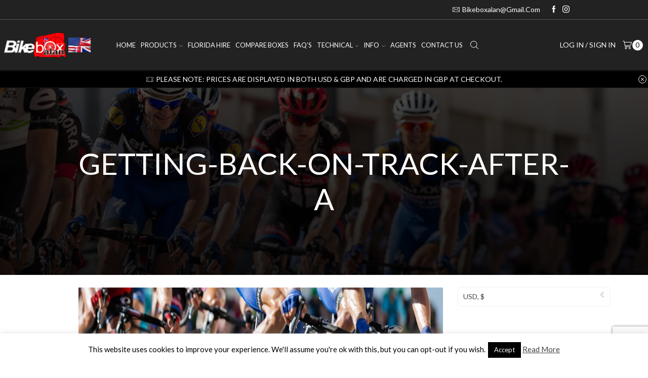

--- FILE ---
content_type: text/html; charset=UTF-8
request_url: https://bikeboxalanusa.com/getting-back-on-track/getting-back-on-track-after-a/
body_size: 54904
content:

<!DOCTYPE html>
<html dir="ltr" lang="en-US" prefix="og: https://ogp.me/ns#" >
<head>
	<meta charset="UTF-8" />
	<meta name="viewport" content="width=device-width, initial-scale=1.0, maximum-scale=1.0, user-scalable=0"/>
	<title>getting-back-on-track-after-a | Bike Box Alan USA</title>

		<!-- All in One SEO 4.9.3 - aioseo.com -->
	<meta name="robots" content="max-image-preview:large" />
	<meta name="author" content="Bike Box Alan USA"/>
	<link rel="canonical" href="https://bikeboxalanusa.com/getting-back-on-track/getting-back-on-track-after-a/" />
	<meta name="generator" content="All in One SEO (AIOSEO) 4.9.3" />
		<meta property="og:locale" content="en_US" />
		<meta property="og:site_name" content="Bike Box Alan USA | The leading Bike Box manufacturers and suppliers in the USA, UK, AUS &amp; Europe." />
		<meta property="og:type" content="article" />
		<meta property="og:title" content="getting-back-on-track-after-a | Bike Box Alan USA" />
		<meta property="og:url" content="https://bikeboxalanusa.com/getting-back-on-track/getting-back-on-track-after-a/" />
		<meta property="article:published_time" content="2020-07-15T05:24:50+00:00" />
		<meta property="article:modified_time" content="2020-07-15T05:24:50+00:00" />
		<meta name="twitter:card" content="summary" />
		<meta name="twitter:title" content="getting-back-on-track-after-a | Bike Box Alan USA" />
		<script type="application/ld+json" class="aioseo-schema">
			{"@context":"https:\/\/schema.org","@graph":[{"@type":"BreadcrumbList","@id":"https:\/\/bikeboxalanusa.com\/getting-back-on-track\/getting-back-on-track-after-a\/#breadcrumblist","itemListElement":[{"@type":"ListItem","@id":"https:\/\/bikeboxalanusa.com#listItem","position":1,"name":"Home","item":"https:\/\/bikeboxalanusa.com","nextItem":{"@type":"ListItem","@id":"https:\/\/bikeboxalanusa.com\/getting-back-on-track\/getting-back-on-track-after-a\/#listItem","name":"getting-back-on-track-after-a"}},{"@type":"ListItem","@id":"https:\/\/bikeboxalanusa.com\/getting-back-on-track\/getting-back-on-track-after-a\/#listItem","position":2,"name":"getting-back-on-track-after-a","previousItem":{"@type":"ListItem","@id":"https:\/\/bikeboxalanusa.com#listItem","name":"Home"}}]},{"@type":"ItemPage","@id":"https:\/\/bikeboxalanusa.com\/getting-back-on-track\/getting-back-on-track-after-a\/#itempage","url":"https:\/\/bikeboxalanusa.com\/getting-back-on-track\/getting-back-on-track-after-a\/","name":"getting-back-on-track-after-a | Bike Box Alan USA","inLanguage":"en-US","isPartOf":{"@id":"https:\/\/bikeboxalanusa.com\/#website"},"breadcrumb":{"@id":"https:\/\/bikeboxalanusa.com\/getting-back-on-track\/getting-back-on-track-after-a\/#breadcrumblist"},"author":{"@id":"https:\/\/bikeboxalanusa.com\/author\/bbausa\/#author"},"creator":{"@id":"https:\/\/bikeboxalanusa.com\/author\/bbausa\/#author"},"datePublished":"2020-07-15T05:24:50+00:00","dateModified":"2020-07-15T05:24:50+00:00"},{"@type":"Organization","@id":"https:\/\/bikeboxalanusa.com\/#organization","name":"Bike Box Alan USA","description":"The leading Bike Box manufacturers and suppliers in the USA, UK, AUS & Europe.","url":"https:\/\/bikeboxalanusa.com\/"},{"@type":"Person","@id":"https:\/\/bikeboxalanusa.com\/author\/bbausa\/#author","url":"https:\/\/bikeboxalanusa.com\/author\/bbausa\/","name":"Bike Box Alan USA","image":{"@type":"ImageObject","@id":"https:\/\/bikeboxalanusa.com\/getting-back-on-track\/getting-back-on-track-after-a\/#authorImage","url":"https:\/\/secure.gravatar.com\/avatar\/2c1a5e2bdb62eb91d6567dfe2f2ff9b1b5ccfd157d810f4ec1c303a1b8d51f15?s=96&d=mm&r=g","width":96,"height":96,"caption":"Bike Box Alan USA"}},{"@type":"WebSite","@id":"https:\/\/bikeboxalanusa.com\/#website","url":"https:\/\/bikeboxalanusa.com\/","name":"Bike Box Alan USA","description":"The leading Bike Box manufacturers and suppliers in the USA, UK, AUS & Europe.","inLanguage":"en-US","publisher":{"@id":"https:\/\/bikeboxalanusa.com\/#organization"}}]}
		</script>
		<!-- All in One SEO -->

<link rel='dns-prefetch' href='//www.googletagmanager.com' />
<link rel="alternate" type="application/rss+xml" title="Bike Box Alan USA &raquo; Feed" href="https://bikeboxalanusa.com/feed/" />
<link rel="alternate" type="application/rss+xml" title="Bike Box Alan USA &raquo; Comments Feed" href="https://bikeboxalanusa.com/comments/feed/" />
<link rel="alternate" type="application/rss+xml" title="Bike Box Alan USA &raquo; getting-back-on-track-after-a Comments Feed" href="https://bikeboxalanusa.com/getting-back-on-track/getting-back-on-track-after-a/feed/" />
<style id='wp-img-auto-sizes-contain-inline-css' type='text/css'>
img:is([sizes=auto i],[sizes^="auto," i]){contain-intrinsic-size:3000px 1500px}
/*# sourceURL=wp-img-auto-sizes-contain-inline-css */
</style>
<link rel='stylesheet' id='woo-conditional-shipping-blocks-style-css' href='https://bikeboxalanusa.com/wp-content/plugins/conditional-shipping-for-woocommerce/frontend/css/woo-conditional-shipping.css?ver=3.6.0.free' type='text/css' media='all' />
<style id='wp-emoji-styles-inline-css' type='text/css'>

	img.wp-smiley, img.emoji {
		display: inline !important;
		border: none !important;
		box-shadow: none !important;
		height: 1em !important;
		width: 1em !important;
		margin: 0 0.07em !important;
		vertical-align: -0.1em !important;
		background: none !important;
		padding: 0 !important;
	}
/*# sourceURL=wp-emoji-styles-inline-css */
</style>
<link rel='stylesheet' id='wp-block-library-css' href='https://bikeboxalanusa.com/wp-includes/css/dist/block-library/style.min.css?ver=6.9' type='text/css' media='all' />
<link rel='stylesheet' id='wc-blocks-style-css' href='https://bikeboxalanusa.com/wp-content/plugins/woocommerce/assets/client/blocks/wc-blocks.css?ver=wc-10.4.3' type='text/css' media='all' />
<style id='global-styles-inline-css' type='text/css'>
:root{--wp--preset--aspect-ratio--square: 1;--wp--preset--aspect-ratio--4-3: 4/3;--wp--preset--aspect-ratio--3-4: 3/4;--wp--preset--aspect-ratio--3-2: 3/2;--wp--preset--aspect-ratio--2-3: 2/3;--wp--preset--aspect-ratio--16-9: 16/9;--wp--preset--aspect-ratio--9-16: 9/16;--wp--preset--color--black: #000000;--wp--preset--color--cyan-bluish-gray: #abb8c3;--wp--preset--color--white: #ffffff;--wp--preset--color--pale-pink: #f78da7;--wp--preset--color--vivid-red: #cf2e2e;--wp--preset--color--luminous-vivid-orange: #ff6900;--wp--preset--color--luminous-vivid-amber: #fcb900;--wp--preset--color--light-green-cyan: #7bdcb5;--wp--preset--color--vivid-green-cyan: #00d084;--wp--preset--color--pale-cyan-blue: #8ed1fc;--wp--preset--color--vivid-cyan-blue: #0693e3;--wp--preset--color--vivid-purple: #9b51e0;--wp--preset--gradient--vivid-cyan-blue-to-vivid-purple: linear-gradient(135deg,rgb(6,147,227) 0%,rgb(155,81,224) 100%);--wp--preset--gradient--light-green-cyan-to-vivid-green-cyan: linear-gradient(135deg,rgb(122,220,180) 0%,rgb(0,208,130) 100%);--wp--preset--gradient--luminous-vivid-amber-to-luminous-vivid-orange: linear-gradient(135deg,rgb(252,185,0) 0%,rgb(255,105,0) 100%);--wp--preset--gradient--luminous-vivid-orange-to-vivid-red: linear-gradient(135deg,rgb(255,105,0) 0%,rgb(207,46,46) 100%);--wp--preset--gradient--very-light-gray-to-cyan-bluish-gray: linear-gradient(135deg,rgb(238,238,238) 0%,rgb(169,184,195) 100%);--wp--preset--gradient--cool-to-warm-spectrum: linear-gradient(135deg,rgb(74,234,220) 0%,rgb(151,120,209) 20%,rgb(207,42,186) 40%,rgb(238,44,130) 60%,rgb(251,105,98) 80%,rgb(254,248,76) 100%);--wp--preset--gradient--blush-light-purple: linear-gradient(135deg,rgb(255,206,236) 0%,rgb(152,150,240) 100%);--wp--preset--gradient--blush-bordeaux: linear-gradient(135deg,rgb(254,205,165) 0%,rgb(254,45,45) 50%,rgb(107,0,62) 100%);--wp--preset--gradient--luminous-dusk: linear-gradient(135deg,rgb(255,203,112) 0%,rgb(199,81,192) 50%,rgb(65,88,208) 100%);--wp--preset--gradient--pale-ocean: linear-gradient(135deg,rgb(255,245,203) 0%,rgb(182,227,212) 50%,rgb(51,167,181) 100%);--wp--preset--gradient--electric-grass: linear-gradient(135deg,rgb(202,248,128) 0%,rgb(113,206,126) 100%);--wp--preset--gradient--midnight: linear-gradient(135deg,rgb(2,3,129) 0%,rgb(40,116,252) 100%);--wp--preset--font-size--small: 13px;--wp--preset--font-size--medium: 20px;--wp--preset--font-size--large: 36px;--wp--preset--font-size--x-large: 42px;--wp--preset--spacing--20: 0.44rem;--wp--preset--spacing--30: 0.67rem;--wp--preset--spacing--40: 1rem;--wp--preset--spacing--50: 1.5rem;--wp--preset--spacing--60: 2.25rem;--wp--preset--spacing--70: 3.38rem;--wp--preset--spacing--80: 5.06rem;--wp--preset--shadow--natural: 6px 6px 9px rgba(0, 0, 0, 0.2);--wp--preset--shadow--deep: 12px 12px 50px rgba(0, 0, 0, 0.4);--wp--preset--shadow--sharp: 6px 6px 0px rgba(0, 0, 0, 0.2);--wp--preset--shadow--outlined: 6px 6px 0px -3px rgb(255, 255, 255), 6px 6px rgb(0, 0, 0);--wp--preset--shadow--crisp: 6px 6px 0px rgb(0, 0, 0);}:where(.is-layout-flex){gap: 0.5em;}:where(.is-layout-grid){gap: 0.5em;}body .is-layout-flex{display: flex;}.is-layout-flex{flex-wrap: wrap;align-items: center;}.is-layout-flex > :is(*, div){margin: 0;}body .is-layout-grid{display: grid;}.is-layout-grid > :is(*, div){margin: 0;}:where(.wp-block-columns.is-layout-flex){gap: 2em;}:where(.wp-block-columns.is-layout-grid){gap: 2em;}:where(.wp-block-post-template.is-layout-flex){gap: 1.25em;}:where(.wp-block-post-template.is-layout-grid){gap: 1.25em;}.has-black-color{color: var(--wp--preset--color--black) !important;}.has-cyan-bluish-gray-color{color: var(--wp--preset--color--cyan-bluish-gray) !important;}.has-white-color{color: var(--wp--preset--color--white) !important;}.has-pale-pink-color{color: var(--wp--preset--color--pale-pink) !important;}.has-vivid-red-color{color: var(--wp--preset--color--vivid-red) !important;}.has-luminous-vivid-orange-color{color: var(--wp--preset--color--luminous-vivid-orange) !important;}.has-luminous-vivid-amber-color{color: var(--wp--preset--color--luminous-vivid-amber) !important;}.has-light-green-cyan-color{color: var(--wp--preset--color--light-green-cyan) !important;}.has-vivid-green-cyan-color{color: var(--wp--preset--color--vivid-green-cyan) !important;}.has-pale-cyan-blue-color{color: var(--wp--preset--color--pale-cyan-blue) !important;}.has-vivid-cyan-blue-color{color: var(--wp--preset--color--vivid-cyan-blue) !important;}.has-vivid-purple-color{color: var(--wp--preset--color--vivid-purple) !important;}.has-black-background-color{background-color: var(--wp--preset--color--black) !important;}.has-cyan-bluish-gray-background-color{background-color: var(--wp--preset--color--cyan-bluish-gray) !important;}.has-white-background-color{background-color: var(--wp--preset--color--white) !important;}.has-pale-pink-background-color{background-color: var(--wp--preset--color--pale-pink) !important;}.has-vivid-red-background-color{background-color: var(--wp--preset--color--vivid-red) !important;}.has-luminous-vivid-orange-background-color{background-color: var(--wp--preset--color--luminous-vivid-orange) !important;}.has-luminous-vivid-amber-background-color{background-color: var(--wp--preset--color--luminous-vivid-amber) !important;}.has-light-green-cyan-background-color{background-color: var(--wp--preset--color--light-green-cyan) !important;}.has-vivid-green-cyan-background-color{background-color: var(--wp--preset--color--vivid-green-cyan) !important;}.has-pale-cyan-blue-background-color{background-color: var(--wp--preset--color--pale-cyan-blue) !important;}.has-vivid-cyan-blue-background-color{background-color: var(--wp--preset--color--vivid-cyan-blue) !important;}.has-vivid-purple-background-color{background-color: var(--wp--preset--color--vivid-purple) !important;}.has-black-border-color{border-color: var(--wp--preset--color--black) !important;}.has-cyan-bluish-gray-border-color{border-color: var(--wp--preset--color--cyan-bluish-gray) !important;}.has-white-border-color{border-color: var(--wp--preset--color--white) !important;}.has-pale-pink-border-color{border-color: var(--wp--preset--color--pale-pink) !important;}.has-vivid-red-border-color{border-color: var(--wp--preset--color--vivid-red) !important;}.has-luminous-vivid-orange-border-color{border-color: var(--wp--preset--color--luminous-vivid-orange) !important;}.has-luminous-vivid-amber-border-color{border-color: var(--wp--preset--color--luminous-vivid-amber) !important;}.has-light-green-cyan-border-color{border-color: var(--wp--preset--color--light-green-cyan) !important;}.has-vivid-green-cyan-border-color{border-color: var(--wp--preset--color--vivid-green-cyan) !important;}.has-pale-cyan-blue-border-color{border-color: var(--wp--preset--color--pale-cyan-blue) !important;}.has-vivid-cyan-blue-border-color{border-color: var(--wp--preset--color--vivid-cyan-blue) !important;}.has-vivid-purple-border-color{border-color: var(--wp--preset--color--vivid-purple) !important;}.has-vivid-cyan-blue-to-vivid-purple-gradient-background{background: var(--wp--preset--gradient--vivid-cyan-blue-to-vivid-purple) !important;}.has-light-green-cyan-to-vivid-green-cyan-gradient-background{background: var(--wp--preset--gradient--light-green-cyan-to-vivid-green-cyan) !important;}.has-luminous-vivid-amber-to-luminous-vivid-orange-gradient-background{background: var(--wp--preset--gradient--luminous-vivid-amber-to-luminous-vivid-orange) !important;}.has-luminous-vivid-orange-to-vivid-red-gradient-background{background: var(--wp--preset--gradient--luminous-vivid-orange-to-vivid-red) !important;}.has-very-light-gray-to-cyan-bluish-gray-gradient-background{background: var(--wp--preset--gradient--very-light-gray-to-cyan-bluish-gray) !important;}.has-cool-to-warm-spectrum-gradient-background{background: var(--wp--preset--gradient--cool-to-warm-spectrum) !important;}.has-blush-light-purple-gradient-background{background: var(--wp--preset--gradient--blush-light-purple) !important;}.has-blush-bordeaux-gradient-background{background: var(--wp--preset--gradient--blush-bordeaux) !important;}.has-luminous-dusk-gradient-background{background: var(--wp--preset--gradient--luminous-dusk) !important;}.has-pale-ocean-gradient-background{background: var(--wp--preset--gradient--pale-ocean) !important;}.has-electric-grass-gradient-background{background: var(--wp--preset--gradient--electric-grass) !important;}.has-midnight-gradient-background{background: var(--wp--preset--gradient--midnight) !important;}.has-small-font-size{font-size: var(--wp--preset--font-size--small) !important;}.has-medium-font-size{font-size: var(--wp--preset--font-size--medium) !important;}.has-large-font-size{font-size: var(--wp--preset--font-size--large) !important;}.has-x-large-font-size{font-size: var(--wp--preset--font-size--x-large) !important;}
/*# sourceURL=global-styles-inline-css */
</style>

<style id='classic-theme-styles-inline-css' type='text/css'>
/*! This file is auto-generated */
.wp-block-button__link{color:#fff;background-color:#32373c;border-radius:9999px;box-shadow:none;text-decoration:none;padding:calc(.667em + 2px) calc(1.333em + 2px);font-size:1.125em}.wp-block-file__button{background:#32373c;color:#fff;text-decoration:none}
/*# sourceURL=/wp-includes/css/classic-themes.min.css */
</style>
<link rel='stylesheet' id='ag-block-css' href='https://bikeboxalanusa.com/wp-content/plugins/AGWooCommerceBarclayePDQPaymentGateway-premium/inc/assets/css/epdq-block.css?ver=4.9.1' type='text/css' media='all' />
<link rel='stylesheet' id='conditional-extra-fees-woocommerce-css' href='https://bikeboxalanusa.com/wp-content/plugins/conditional-extra-fees-for-woocommerce/public/css/conditional-fees-rule-woocommerce-public.css?ver=1.1.49.36' type='text/css' media='all' />
<link rel='stylesheet' id='contact-form-7-css' href='https://bikeboxalanusa.com/wp-content/plugins/contact-form-7/includes/css/styles.css?ver=6.1.4' type='text/css' media='all' />
<link rel='stylesheet' id='cookie-law-info-css' href='https://bikeboxalanusa.com/wp-content/plugins/cookie-law-info/legacy/public/css/cookie-law-info-public.css?ver=3.3.9.1' type='text/css' media='all' />
<link rel='stylesheet' id='cookie-law-info-gdpr-css' href='https://bikeboxalanusa.com/wp-content/plugins/cookie-law-info/legacy/public/css/cookie-law-info-gdpr.css?ver=3.3.9.1' type='text/css' media='all' />
<link rel='stylesheet' id='wpa-css-css' href='https://bikeboxalanusa.com/wp-content/plugins/honeypot/includes/css/wpa.css?ver=2.3.04' type='text/css' media='all' />
<link rel='stylesheet' id='bg-shce-genericons-css' href='https://bikeboxalanusa.com/wp-content/plugins/show-hidecollapse-expand/assets/css/genericons/genericons.css?ver=6.9' type='text/css' media='all' />
<link rel='stylesheet' id='bg-show-hide-css' href='https://bikeboxalanusa.com/wp-content/plugins/show-hidecollapse-expand/assets/css/bg-show-hide.css?ver=6.9' type='text/css' media='all' />
<link rel='stylesheet' id='wcpa-datetime-css' href='https://bikeboxalanusa.com/wp-content/plugins/woo-custom-product-addons-pro/assets/plugins/datetimepicker/jquery.datetimepicker.min.css?ver=4.2.3' type='text/css' media='all' />
<link rel='stylesheet' id='wcpa-colorpicker-css' href='https://bikeboxalanusa.com/wp-content/plugins/woo-custom-product-addons-pro/assets/plugins/spectrum/spectrum.min.css?ver=4.2.3' type='text/css' media='all' />
<link rel='stylesheet' id='wcpa-frontend-css' href='https://bikeboxalanusa.com/wp-content/plugins/woo-custom-product-addons-pro/assets/css/frontend.min.css?ver=4.2.3' type='text/css' media='all' />
<style id='woocommerce-inline-inline-css' type='text/css'>
.woocommerce form .form-row .required { visibility: visible; }
/*# sourceURL=woocommerce-inline-inline-css */
</style>
<link rel='stylesheet' id='woo_conditional_shipping_css-css' href='https://bikeboxalanusa.com/wp-content/plugins/conditional-shipping-for-woocommerce/includes/frontend/../../frontend/css/woo-conditional-shipping.css?ver=3.6.0.free' type='text/css' media='all' />
<link rel='stylesheet' id='wppopups-base-css' href='https://bikeboxalanusa.com/wp-content/plugins/wp-popups-lite/src/assets/css/wppopups-base.css?ver=2.2.0.3' type='text/css' media='all' />
<link rel='stylesheet' id='heateor_sss_frontend_css-css' href='https://bikeboxalanusa.com/wp-content/plugins/sassy-social-share/public/css/sassy-social-share-public.css?ver=3.3.79' type='text/css' media='all' />
<style id='heateor_sss_frontend_css-inline-css' type='text/css'>
.heateor_sss_button_instagram span.heateor_sss_svg,a.heateor_sss_instagram span.heateor_sss_svg{background:radial-gradient(circle at 30% 107%,#fdf497 0,#fdf497 5%,#fd5949 45%,#d6249f 60%,#285aeb 90%)}.heateor_sss_horizontal_sharing .heateor_sss_svg,.heateor_sss_standard_follow_icons_container .heateor_sss_svg{color:#fff;border-width:0px;border-style:solid;border-color:transparent}.heateor_sss_horizontal_sharing .heateorSssTCBackground{color:#666}.heateor_sss_horizontal_sharing span.heateor_sss_svg:hover,.heateor_sss_standard_follow_icons_container span.heateor_sss_svg:hover{border-color:transparent;}.heateor_sss_vertical_sharing span.heateor_sss_svg,.heateor_sss_floating_follow_icons_container span.heateor_sss_svg{color:#fff;border-width:0px;border-style:solid;border-color:transparent;}.heateor_sss_vertical_sharing .heateorSssTCBackground{color:#666;}.heateor_sss_vertical_sharing span.heateor_sss_svg:hover,.heateor_sss_floating_follow_icons_container span.heateor_sss_svg:hover{border-color:transparent;}@media screen and (max-width:783px) {.heateor_sss_vertical_sharing{display:none!important}}
/*# sourceURL=heateor_sss_frontend_css-inline-css */
</style>
<link rel='stylesheet' id='etheme-parent-style-css' href='https://bikeboxalanusa.com/wp-content/themes/xstore/xstore.min.css?ver=1.0' type='text/css' media='all' />
<link rel='stylesheet' id='etheme-swatches-style-css' href='https://bikeboxalanusa.com/wp-content/themes/xstore/css/swatches.min.css?ver=1.0' type='text/css' media='all' />
<link rel='stylesheet' id='etheme-wpb-style-css' href='https://bikeboxalanusa.com/wp-content/themes/xstore/css/wpb.min.css?ver=1.0' type='text/css' media='all' />
<link rel='stylesheet' id='js_composer_front-css' href='https://bikeboxalanusa.com/wp-content/plugins/js_composer/assets/css/js_composer.min.css?ver=8.0.1' type='text/css' media='all' />
<link rel='stylesheet' id='etheme-sidebar-css' href='https://bikeboxalanusa.com/wp-content/themes/xstore/css/modules/layout/sidebar.min.css?ver=1.0' type='text/css' media='all' />
<link rel='stylesheet' id='etheme-breadcrumbs-css' href='https://bikeboxalanusa.com/wp-content/themes/xstore/css/modules/breadcrumbs.min.css?ver=1.0' type='text/css' media='all' />
<link rel='stylesheet' id='etheme-back-top-css' href='https://bikeboxalanusa.com/wp-content/themes/xstore/css/modules/back-top.min.css?ver=1.0' type='text/css' media='all' />
<link rel='stylesheet' id='etheme-woocommerce-css' href='https://bikeboxalanusa.com/wp-content/themes/xstore/css/modules/woocommerce/global.min.css?ver=1.0' type='text/css' media='all' />
<link rel='stylesheet' id='etheme-blog-global-css' href='https://bikeboxalanusa.com/wp-content/themes/xstore/css/modules/blog/blog-global.min.css?ver=1.0' type='text/css' media='all' />
<link rel='stylesheet' id='etheme-post-global-css' href='https://bikeboxalanusa.com/wp-content/themes/xstore/css/modules/blog/types/global.min.css?ver=1.0' type='text/css' media='all' />
<link rel='stylesheet' id='etheme-single-post-global-css' href='https://bikeboxalanusa.com/wp-content/themes/xstore/css/modules/blog/single-post/single-global.min.css?ver=1.0' type='text/css' media='all' />
<link rel='stylesheet' id='etheme-single-post-meta-css' href='https://bikeboxalanusa.com/wp-content/themes/xstore/css/modules/blog/single-post/meta.min.css?ver=1.0' type='text/css' media='all' />
<link rel='stylesheet' id='etheme-star-rating-css' href='https://bikeboxalanusa.com/wp-content/themes/xstore/css/modules/star-rating.min.css?ver=1.0' type='text/css' media='all' />
<link rel='stylesheet' id='etheme-comments-css' href='https://bikeboxalanusa.com/wp-content/themes/xstore/css/modules/comments.min.css?ver=1.0' type='text/css' media='all' />
<link rel='stylesheet' id='etheme-contact-forms-css' href='https://bikeboxalanusa.com/wp-content/themes/xstore/css/modules/contact-forms.min.css?ver=1.0' type='text/css' media='all' />
<style id='xstore-icons-font-inline-css' type='text/css'>
@font-face {
				  font-family: 'xstore-icons';
				  src:
				    url('https://bikeboxalanusa.com/wp-content/themes/xstore/fonts/xstore-icons-light.ttf') format('truetype'),
				    url('https://bikeboxalanusa.com/wp-content/themes/xstore/fonts/xstore-icons-light.woff2') format('woff2'),
				    url('https://bikeboxalanusa.com/wp-content/themes/xstore/fonts/xstore-icons-light.woff') format('woff'),
				    url('https://bikeboxalanusa.com/wp-content/themes/xstore/fonts/xstore-icons-light.svg#xstore-icons') format('svg');
				  font-weight: normal;
				  font-style: normal;
				  font-display: swap;
				}
/*# sourceURL=xstore-icons-font-inline-css */
</style>
<link rel='stylesheet' id='etheme-header-contacts-css' href='https://bikeboxalanusa.com/wp-content/themes/xstore/css/modules/layout/header/parts/contacts.min.css?ver=1.0' type='text/css' media='all' />
<link rel='stylesheet' id='etheme-header-menu-css' href='https://bikeboxalanusa.com/wp-content/themes/xstore/css/modules/layout/header/parts/menu.min.css?ver=1.0' type='text/css' media='all' />
<link rel='stylesheet' id='etheme-header-search-css' href='https://bikeboxalanusa.com/wp-content/themes/xstore/css/modules/layout/header/parts/search.min.css?ver=1.0' type='text/css' media='all' />
<link rel='stylesheet' id='xstore-kirki-styles-css' href='https://bikeboxalanusa.com/wp-content/uploads/xstore/kirki-styles.css?ver=1762881155712' type='text/css' media='all' />
<script type="text/template" id="tmpl-variation-template">
	<div class="woocommerce-variation-description">{{{ data.variation.variation_description }}}</div>
	<div class="woocommerce-variation-price">{{{ data.variation.price_html }}}</div>
	<div class="woocommerce-variation-availability">{{{ data.variation.availability_html }}}</div>
</script>
<script type="text/template" id="tmpl-unavailable-variation-template">
	<p role="alert">Sorry, this product is unavailable. Please choose a different combination.</p>
</script>
<script type="text/javascript" src="https://bikeboxalanusa.com/wp-includes/js/jquery/jquery.min.js?ver=3.7.1" id="jquery-core-js"></script>
<script type="text/javascript" src="https://bikeboxalanusa.com/wp-includes/js/jquery/jquery-migrate.min.js?ver=3.4.1" id="jquery-migrate-js"></script>
<script type="text/javascript" src="https://bikeboxalanusa.com/wp-content/plugins/conditional-extra-fees-for-woocommerce/public/js/conditional-fees-rule-woocommerce-public.js?ver=1.1.49.36" id="conditional-extra-fees-woocommerce-js"></script>
<script type="text/javascript" src="https://bikeboxalanusa.com/wp-content/plugins/conditional-extra-fees-for-woocommerce/public/js/divi-fix.js?ver=1.1.49.36" id="conditional-extra-fees-woocommerce-divi-compatible-js"></script>
<script type="text/javascript" id="cookie-law-info-js-extra">
/* <![CDATA[ */
var Cli_Data = {"nn_cookie_ids":[],"cookielist":[],"non_necessary_cookies":[],"ccpaEnabled":"","ccpaRegionBased":"","ccpaBarEnabled":"","strictlyEnabled":["necessary","obligatoire"],"ccpaType":"gdpr","js_blocking":"","custom_integration":"","triggerDomRefresh":"","secure_cookies":""};
var cli_cookiebar_settings = {"animate_speed_hide":"500","animate_speed_show":"500","background":"#FFF","border":"#b1a6a6c2","border_on":"","button_1_button_colour":"#000","button_1_button_hover":"#000000","button_1_link_colour":"#fff","button_1_as_button":"1","button_1_new_win":"","button_2_button_colour":"#333","button_2_button_hover":"#292929","button_2_link_colour":"#444","button_2_as_button":"","button_2_hidebar":"","button_3_button_colour":"#000","button_3_button_hover":"#000000","button_3_link_colour":"#fff","button_3_as_button":"1","button_3_new_win":"","button_4_button_colour":"#000","button_4_button_hover":"#000000","button_4_link_colour":"#fff","button_4_as_button":"1","button_7_button_colour":"#61a229","button_7_button_hover":"#4e8221","button_7_link_colour":"#fff","button_7_as_button":"1","button_7_new_win":"","font_family":"inherit","header_fix":"","notify_animate_hide":"1","notify_animate_show":"","notify_div_id":"#cookie-law-info-bar","notify_position_horizontal":"right","notify_position_vertical":"bottom","scroll_close":"","scroll_close_reload":"","accept_close_reload":"","reject_close_reload":"","showagain_tab":"","showagain_background":"#fff","showagain_border":"#000","showagain_div_id":"#cookie-law-info-again","showagain_x_position":"100px","text":"#000","show_once_yn":"","show_once":"10000","logging_on":"","as_popup":"","popup_overlay":"1","bar_heading_text":"","cookie_bar_as":"banner","popup_showagain_position":"bottom-right","widget_position":"left"};
var log_object = {"ajax_url":"https://bikeboxalanusa.com/wp-admin/admin-ajax.php"};
//# sourceURL=cookie-law-info-js-extra
/* ]]> */
</script>
<script type="text/javascript" src="https://bikeboxalanusa.com/wp-content/plugins/cookie-law-info/legacy/public/js/cookie-law-info-public.js?ver=3.3.9.1" id="cookie-law-info-js"></script>
<script type="text/javascript" src="https://bikeboxalanusa.com/wp-content/plugins/woocommerce/assets/js/jquery-blockui/jquery.blockUI.min.js?ver=2.7.0-wc.10.4.3" id="wc-jquery-blockui-js" data-wp-strategy="defer"></script>
<script type="text/javascript" id="wc-add-to-cart-js-extra">
/* <![CDATA[ */
var wc_add_to_cart_params = {"ajax_url":"/wp-admin/admin-ajax.php","wc_ajax_url":"/?wc-ajax=%%endpoint%%","i18n_view_cart":"View cart","cart_url":"https://bikeboxalanusa.com/cart/","is_cart":"","cart_redirect_after_add":"no"};
//# sourceURL=wc-add-to-cart-js-extra
/* ]]> */
</script>
<script type="text/javascript" src="https://bikeboxalanusa.com/wp-content/plugins/woocommerce/assets/js/frontend/add-to-cart.min.js?ver=10.4.3" id="wc-add-to-cart-js" data-wp-strategy="defer"></script>
<script type="text/javascript" src="https://bikeboxalanusa.com/wp-content/plugins/woocommerce/assets/js/js-cookie/js.cookie.min.js?ver=2.1.4-wc.10.4.3" id="wc-js-cookie-js" defer="defer" data-wp-strategy="defer"></script>
<script type="text/javascript" id="woocommerce-js-extra">
/* <![CDATA[ */
var woocommerce_params = {"ajax_url":"/wp-admin/admin-ajax.php","wc_ajax_url":"/?wc-ajax=%%endpoint%%","i18n_password_show":"Show password","i18n_password_hide":"Hide password"};
//# sourceURL=woocommerce-js-extra
/* ]]> */
</script>
<script type="text/javascript" src="https://bikeboxalanusa.com/wp-content/plugins/woocommerce/assets/js/frontend/woocommerce.min.js?ver=10.4.3" id="woocommerce-js" defer="defer" data-wp-strategy="defer"></script>
<script type="text/javascript" id="woo-conditional-shipping-js-js-extra">
/* <![CDATA[ */
var conditional_shipping_settings = {"trigger_fields":[]};
//# sourceURL=woo-conditional-shipping-js-js-extra
/* ]]> */
</script>
<script type="text/javascript" src="https://bikeboxalanusa.com/wp-content/plugins/conditional-shipping-for-woocommerce/includes/frontend/../../frontend/js/woo-conditional-shipping.js?ver=3.6.0.free" id="woo-conditional-shipping-js-js"></script>
<script type="text/javascript" src="https://bikeboxalanusa.com/wp-content/plugins/js_composer/assets/js/vendors/woocommerce-add-to-cart.js?ver=8.0.1" id="vc_woocommerce-add-to-cart-js-js"></script>
<script type="text/javascript" src="https://bikeboxalanusa.com/wp-includes/js/underscore.min.js?ver=1.13.7" id="underscore-js"></script>
<script type="text/javascript" id="wp-util-js-extra">
/* <![CDATA[ */
var _wpUtilSettings = {"ajax":{"url":"/wp-admin/admin-ajax.php"}};
//# sourceURL=wp-util-js-extra
/* ]]> */
</script>
<script type="text/javascript" src="https://bikeboxalanusa.com/wp-includes/js/wp-util.min.js?ver=6.9" id="wp-util-js"></script>
<script type="text/javascript" id="wc-add-to-cart-variation-js-extra">
/* <![CDATA[ */
var wc_add_to_cart_variation_params = {"wc_ajax_url":"/?wc-ajax=%%endpoint%%","i18n_no_matching_variations_text":"Sorry, no products matched your selection. Please choose a different combination.","i18n_make_a_selection_text":"Please select some product options before adding this product to your cart.","i18n_unavailable_text":"Sorry, this product is unavailable. Please choose a different combination.","i18n_reset_alert_text":"Your selection has been reset. Please select some product options before adding this product to your cart."};
//# sourceURL=wc-add-to-cart-variation-js-extra
/* ]]> */
</script>
<script type="text/javascript" src="https://bikeboxalanusa.com/wp-content/plugins/woocommerce/assets/js/frontend/add-to-cart-variation.min.js?ver=10.4.3" id="wc-add-to-cart-variation-js" defer="defer" data-wp-strategy="defer"></script>
<script></script><link rel="https://api.w.org/" href="https://bikeboxalanusa.com/wp-json/" /><link rel="alternate" title="JSON" type="application/json" href="https://bikeboxalanusa.com/wp-json/wp/v2/media/21208" /><link rel="EditURI" type="application/rsd+xml" title="RSD" href="https://bikeboxalanusa.com/xmlrpc.php?rsd" />
<meta name="generator" content="WordPress 6.9" />
<meta name="generator" content="WooCommerce 10.4.3" />
<link rel='shortlink' href='https://bikeboxalanusa.com/?p=21208' />
<!-- start Simple Custom CSS and JS -->
<script type="text/javascript">
/* Default comment here */ 

/* Default comment here */ 

jQuery(document).ready(function( $ ){

	jQuery('.box-2-2 input').change(function(){
		
		
        if( jQuery('.box-2-2 input').is(":checked") ){
            jQuery( '.box-2-3' ).attr('required', 'required');
			jQuery( '.box-2-4' ).attr('required', 'required');
			
			//jQuery( '.box-2-3' ).attr('data-validation', '{"requiredMessage":"Field is required"}');
			jQuery( '.box-2-4' ).attr('data-validation', '{"requiredMessage":"Field is required"}');
			
			
        } else {
             jQuery( '.box-2-3' ).removeAttr('required');
			 jQuery( '.box-2-4' ).removeAttr('required');
			 
        }
	});

	
	//for GPRS product
	  if( jQuery('.padding-20 input').is(":checked") ){
            
			
			 jQuery( '.box-1-3' ).removeAttr('required');
			 jQuery( '.box-1-4' ).removeAttr('required');
			 jQuery( '.box-1-5' ).removeAttr('required');
			 jQuery( '.box-2-4' ).removeAttr('required');
			 jQuery( '.box-2-3' ).removeAttr('required');
			 jQuery( '.box-2-4' ).removeAttr('required');
			//jQuery( '.box-1-3' ).removeAttr('data-validation');
			
			
        } else{
			
			jQuery( '.box-1-3' ).attr('required', 'required');
			
			jQuery( '.box-1-4' ).attr('required', 'required');
			jQuery( '.box-1-5' ).attr('required', 'required');
			jQuery( '.box-2-3' ).attr('required', 'required');
			jQuery( '.box-2-4' ).attr('required', 'required');
			
			jQuery( '.box-1-3' ).attr('data-validation', '{"requiredMessage":"Field is required"}');
			jQuery( '.box-1-4' ).attr('data-validation', '{"requiredMessage":"Field is required"}');
			jQuery( '.box-1-5' ).attr('data-validation', '{"requiredMessage":"Field is required"}');
			jQuery( '.box-2-3' ).attr('data-validation', '{"requiredMessage":"Field is required"}');
			jQuery( '.box-2-4' ).attr('data-validation', '{"requiredMessage":"Field is required"}');
            
        }
	
	

        if( jQuery(".sticker-required input").is(":checked") ){ // check if the radio is checked
            var val = jQuery(".sticker-required input").val(); // retrieve the value
   
   if(val=="Yes")
    {
       jQuery( '.box-1-3' ).attr('required', 'required');
      jQuery( '.box-1-4' ).attr('required', 'required');
      jQuery( '.box-1-5' ).attr('required', 'required');
	    jQuery( '.box-1-3' ).attr('data-validation', '{"requiredMessage":"Field is required"}');
		jQuery( '.box-1-4' ).attr('data-validation', '{"requiredMessage":"Field is required"}');
		jQuery( '.box-1-5' ).attr('data-validation', '{"requiredMessage":"Field is required"}');
    }
   if(val=="No")
    {
      jQuery( '.box-1-3' ).removeAttr('required');
       jQuery( '.box-1-4' ).removeAttr('required');
      jQuery( '.box-1-5' ).removeAttr('required');
    }
        }

	
	});
</script>
<!-- end Simple Custom CSS and JS -->
<!-- start Simple Custom CSS and JS -->
<script type="text/javascript">
/* Default comment here */ 

jQuery(document).ready(function( $ ){
	
	 $('#bccfcalarea').append('<button id="clearcal">Clear Calendar</button>');
    // Your code in here
	//$('#clearcal').datepicker('setDate', null).datepicker('fill');
$('#clearcal').on('click', function () {
        $('td').removeClass('specialSelection');
	$('td').css('background', 'none');
	$('td').removeAttr('data-handler');
	$('#bccf_display_price').css('display', 'none');

   });


	
});
</script>
<!-- end Simple Custom CSS and JS -->
<!-- start Simple Custom CSS and JS -->
<script type="text/javascript">
/* Default comment here */ 

jQuery(document).ready(function( $ ){
	
	jQuery(".tabs .tabs-nav li:nth-child(1)").removeClass("et-opened active");
	jQuery(".tabs .tabs-nav li:nth-child(2)").addClass("et-opened active");
	jQuery(".tabs .tabs-nav li:nth-child(2) a").addClass("opened");
	jQuery("div#content_tab_description").css("display", "block");
	
});</script>
<!-- end Simple Custom CSS and JS -->
<!-- start Simple Custom CSS and JS -->
<style type="text/css">
/* Add your CSS code here.

For example:
.example {
    color: red;
}

For brushing up on your CSS knowledge, check out http://www.w3schools.com/css/css_syntax.asp

End of comment */ 

.forspaceimg{
	padding-top: 20px;
}

.formobilebannerimg .vc_column-inner {
    padding-left: 0px;
    padding-right: 0px;
}
.forgetaquote {
	margin-bottom: 0px;
  margin-left: -8px;
}
.forgetaquote a {
    color: black !important;
    font-size: 16px !important;
}
.dropbtn {
  background-color: white;
  color: black;
  padding: 16px;
  font-size: 16px;
  border: none;
  cursor: pointer;
}
.fordropdown11 select#fieldname11, .fordropdown11 select#fieldname12
{
	height: 50px;
}
.dropbtn {
 &:after {
    content: '\25bc';
    padding-left: 0.5em;
  }
}
.dropbtn:hover, .dropbtn:focus {
  background-color: #2980B9;
}

.dropdown {
  position: relative;
  display: inline-block;
}

.dropdown-content {
  display: none;
  position: absolute;
  background-color: #f1f1f1;
  min-width: 200px;
  overflow: auto;
  box-shadow: 0px 8px 16px 0px rgba(0,0,0,0.2);
  z-index: 1;
}

.dropdown-content a {
  color: black;
  padding: 12px 16px;
  text-decoration: none;
  display: block;
}

.dropdown a:hover {background-color: #ddd;}

.show {display: block;}

.admin-bar .hthb-notification.hthb-pos--top {
    top: 32px;
    z-index: 9999 !important;
}
#fbuilder .top_aligned .fields .dfield {
    font-size: 18px;
}
#fbuilder .top_aligned .fields label {
    font-size: 18px;
}
div#fbuilder {
    margin: 0 auto;
    width: 1120px;
}

p.fornewpp {
    line-height: 40px;
		float: left;
}

.fordropdown11 select#fieldname10 {
    height: 50px;
	font-size: 16px;
}
.forenquire1 input#fieldname6 {
    background: #cccccc;
    padding: 8px 20px;
    border: none;
		font-size: 16px;
	  cursor: pointer;
}
.forname11, .foraddress11, .foremail11, .fortelephone11 {
    width: 48%;
    float: left;
	  margin-right: 20px;
}

#fbuilder .large{
	width: 90% !important;
}
.captcha {
    float: left;
    width: 100%;
}


	.howmanyboxes input#fieldname2{
    width: 4% !important;
		text-align: center;
}</style>
<!-- end Simple Custom CSS and JS -->
<meta name="generator" content="Site Kit by Google 1.170.0" />			<link rel="prefetch" as="font" href="https://bikeboxalanusa.com/wp-content/themes/xstore/fonts/xstore-icons-light.woff?v=9.6.4" type="font/woff">
					<link rel="prefetch" as="font" href="https://bikeboxalanusa.com/wp-content/themes/xstore/fonts/xstore-icons-light.woff2?v=9.6.4" type="font/woff2">
			<noscript><style>.woocommerce-product-gallery{ opacity: 1 !important; }</style></noscript>
	<meta name="generator" content="Powered by WPBakery Page Builder - drag and drop page builder for WordPress."/>
<meta name="generator" content="Powered by Slider Revolution 6.7.18 - responsive, Mobile-Friendly Slider Plugin for WordPress with comfortable drag and drop interface." />
<style type="text/css">.wpgs-for .slick-arrow::before,.wpgs-nav .slick-prev::before, .wpgs-nav .slick-next::before{color:#000;}.fancybox-bg{background-color:rgba(10,0,0,0.75);}.fancybox-caption,.fancybox-infobar{color:#fff;}.wpgs-nav .slick-slide{border-color:transparent}.wpgs-nav .slick-current{border-color:#000}.wpgs-video-wrapper{min-height:500px;}</style><link rel="icon" href="https://bikeboxalanusa.com/wp-content/uploads/2015/10/cropped-bike-box-alan.fw2_-ohaeogp3g7vy2r0guovko0aaztqh1bs9ge9p0us7y6@2x-32x32.png" sizes="32x32" />
<link rel="icon" href="https://bikeboxalanusa.com/wp-content/uploads/2015/10/cropped-bike-box-alan.fw2_-ohaeogp3g7vy2r0guovko0aaztqh1bs9ge9p0us7y6@2x-192x192.png" sizes="192x192" />
<link rel="apple-touch-icon" href="https://bikeboxalanusa.com/wp-content/uploads/2015/10/cropped-bike-box-alan.fw2_-ohaeogp3g7vy2r0guovko0aaztqh1bs9ge9p0us7y6@2x-180x180.png" />
<meta name="msapplication-TileImage" content="https://bikeboxalanusa.com/wp-content/uploads/2015/10/cropped-bike-box-alan.fw2_-ohaeogp3g7vy2r0guovko0aaztqh1bs9ge9p0us7y6@2x-270x270.png" />
        <style type="text/css" id="rmwr-dynamic-css">
        .read-link {
            font-weight: normal;
            color: #000000;
            background: #ffffff;
            padding: 0px;
            border-bottom: 1px solid #000000;
            -webkit-box-shadow: none !important;
            box-shadow: none !important;
            cursor: pointer;
            text-decoration: none;
            display: inline-block;
            border-top: none;
            border-left: none;
            border-right: none;
            transition: color 0.3s ease, background-color 0.3s ease;
        }
        
        .read-link:hover,
        .read-link:focus {
            color: #191919;
            text-decoration: none;
            outline: 2px solid #000000;
            outline-offset: 2px;
        }
        
        .read-link:focus {
            outline: 2px solid #000000;
            outline-offset: 2px;
        }
        
        .read_div {
            margin-top: 10px;
        }
        
        .read_div[data-animation="fade"] {
            transition: opacity 0.3s ease;
        }
        
        /* Print optimization (Free feature) */
                @media print {
            .read_div[style*="display: none"] {
                display: block !important;
            }
            .read-link {
                display: none !important;
            }
        }
                </style>
        <script>function setREVStartSize(e){
			//window.requestAnimationFrame(function() {
				window.RSIW = window.RSIW===undefined ? window.innerWidth : window.RSIW;
				window.RSIH = window.RSIH===undefined ? window.innerHeight : window.RSIH;
				try {
					var pw = document.getElementById(e.c).parentNode.offsetWidth,
						newh;
					pw = pw===0 || isNaN(pw) || (e.l=="fullwidth" || e.layout=="fullwidth") ? window.RSIW : pw;
					e.tabw = e.tabw===undefined ? 0 : parseInt(e.tabw);
					e.thumbw = e.thumbw===undefined ? 0 : parseInt(e.thumbw);
					e.tabh = e.tabh===undefined ? 0 : parseInt(e.tabh);
					e.thumbh = e.thumbh===undefined ? 0 : parseInt(e.thumbh);
					e.tabhide = e.tabhide===undefined ? 0 : parseInt(e.tabhide);
					e.thumbhide = e.thumbhide===undefined ? 0 : parseInt(e.thumbhide);
					e.mh = e.mh===undefined || e.mh=="" || e.mh==="auto" ? 0 : parseInt(e.mh,0);
					if(e.layout==="fullscreen" || e.l==="fullscreen")
						newh = Math.max(e.mh,window.RSIH);
					else{
						e.gw = Array.isArray(e.gw) ? e.gw : [e.gw];
						for (var i in e.rl) if (e.gw[i]===undefined || e.gw[i]===0) e.gw[i] = e.gw[i-1];
						e.gh = e.el===undefined || e.el==="" || (Array.isArray(e.el) && e.el.length==0)? e.gh : e.el;
						e.gh = Array.isArray(e.gh) ? e.gh : [e.gh];
						for (var i in e.rl) if (e.gh[i]===undefined || e.gh[i]===0) e.gh[i] = e.gh[i-1];
											
						var nl = new Array(e.rl.length),
							ix = 0,
							sl;
						e.tabw = e.tabhide>=pw ? 0 : e.tabw;
						e.thumbw = e.thumbhide>=pw ? 0 : e.thumbw;
						e.tabh = e.tabhide>=pw ? 0 : e.tabh;
						e.thumbh = e.thumbhide>=pw ? 0 : e.thumbh;
						for (var i in e.rl) nl[i] = e.rl[i]<window.RSIW ? 0 : e.rl[i];
						sl = nl[0];
						for (var i in nl) if (sl>nl[i] && nl[i]>0) { sl = nl[i]; ix=i;}
						var m = pw>(e.gw[ix]+e.tabw+e.thumbw) ? 1 : (pw-(e.tabw+e.thumbw)) / (e.gw[ix]);
						newh =  (e.gh[ix] * m) + (e.tabh + e.thumbh);
					}
					var el = document.getElementById(e.c);
					if (el!==null && el) el.style.height = newh+"px";
					el = document.getElementById(e.c+"_wrapper");
					if (el!==null && el) {
						el.style.height = newh+"px";
						el.style.display = "block";
					}
				} catch(e){
					console.log("Failure at Presize of Slider:" + e)
				}
			//});
		  };</script>
		<style type="text/css" id="wp-custom-css">
			.st-swatch-in-loop {
    display: none;
}
.forttbikebox{
	padding: 0px 0px 25px 0px;
}
@media only screen and (max-width: 767px) {
	.forttbikebox{
	padding: 0px 0px 0px 0px;
}
    table.ui-datepicker-calendar tbody, table.ui-datepicker-calendar thead {
        font-size: 13px;
    }
	    div#fbuilder {
        margin: 0 auto;
        width: auto;
    }
	    .howmanyboxes input#fieldname2 {
        width: 25% !important;
    }
	    .forname11, .foraddress11, .foremail11, .fortelephone11 {
        width: 100%;
        float: left;
    }
}
#fbuilder div.cpefb_error {
    margin-top: 40px;
}
.forinstock {
    font-size: 16px;
    color: green;
}
.forinstock{
	font-size: 17px;
}
div.custom-stock p {
    display: block;
}
a.button.product_type_simple.add_to_cart_button.ajax_add_to_cart {
    height: auto;
    font-size: .85rem;
    padding-top: .95rem;
    padding-bottom: .95rem;
    background-color: var(--et_btn-dark-bg-color);
    border: 1px solid var(--et_btn-dark-br-color);
    color: var(--et_btn-dark-color);
    -webkit-text-fill-color: currentColor;
    min-width: 190px;
}
.fornewaddtoart:before {
    content: "\e90c";
    font-family: xstore-icons;
	padding-right: 5px;
}
a.fornewaddtoart:hover{
	color: white;
}
.fornewaddtoart {
	display: inline-block;
	margin-bottom: 10px;
	padding: .75rem 2.2rem;
	text-transform: uppercase;
    line-height: 1;
    height: var(--et_inputs-height, 2.642rem);
    font-size: var(--et_btn-size, .85rem);
    padding-top: .95rem;
    padding-bottom: .95rem;
    background-color: var(--et_btn-dark-bg-color);
    border: 1px solid var(--et_btn-dark-br-color);
    color: var(--et_btn-dark-color);
    -webkit-text-fill-color: currentColor;
    min-width: 190px;
}

.heateor_sss_sharing_container.heateor_sss_horizontal_sharing {
    padding-top: 20px;
}

.displaynone {
    display: none;
}
.wpgs-nav .slick-active img {
    opacity: 1 !important;
}
.noneedimage{
	display: none;
}
.product-image-featured-custom img.mb-50 {
    display: none;
}
.forexposlide1{
		background: #1c5985 !important;
	}
.forexposlide2{
		background: #000000 !important;
	}
button#bg-showmore-action-6297733ce82672047487228 {
    color: white !important;
}
.after-products-widgets div#etheme-static-block-8 {
    display: none;
}
.wcpa_row h3 span, .required-title span {
    font-weight: 500;
    font-size: 20px;
    color: #ff0000;
    padding-left: 24px;
    text-transform: none;
}
.variation_name_value, .woocommerce div.product .variations label {
background: #212121;
    padding: 15px 15px;
    color: #fff;
	font-size: calc(var(--h3-size-proportion) * 1rem) !important;
	width: 100%;
	}
.postid-19614 a.reset_variations, .postid-689 a.reset_variations {
    visibility: hidden !important;
    padding: 0px !important;
    height: 0px;
    margin: 0px !important;
}
.postid-19614 .variations .variation, .postid-689 .variations .variation  {
    margin-bottom: 0px;
}
.xdsoft_other_month{
	opacity:1 !important;
	font-weight: bold !important;
}
.xdsoft_disabled.xdsoft_other_month{
	opacity: 0.5 !important;

}
body.delivery-note {
    font-size: 120% !important;
}
.switcher-wrapper form.cart {
    display: none;
}
.header-main-menu.et_element-top-level .menu > li > a {
    padding-right: 5px;
    padding-left: 5px;
}
.phoen_tooltip {
    background: white !important;
}
button.single_add_to_cart_button.button.alt.loading {
    color: white !important;
}
.salend{
font-size:80px;
line-height:100px
}
.vc_toggle_title h4 {
    font-weight: bold;
}
.vc_toggle_content a {
    font-weight: bold;
}
div#breadcrumb {
    display: none;
}
.wpforms-custom-button {
    background: #262626 !important;
    color: #ffffff !important;
    text-transform: uppercase !important;
    padding: 15px 30px 15px 30px !important;
}

.woocommerce div.product form.cart .variations label{
	font-weight: 400 !important;
}
.product-information-inner .page-heading.bc-type-default.bc-effect-none.bc-color-white {
    display: none;
}
.hides {
	display:none;
}
.agent-first-inner-row p {
    font-size: 14px;
}
.woocommerce-Price-amount.amount bdi {
    padding-right: 7px;
}
span.delimeter {
    display: none !important;
}

/* cs13/10/ start */
.header-main .et_col-xs-2 {
	width: 16.6667% !important;
}
.product-image-featured-custom {
    position: relative;
}
.product-image-featured-custom .bba-image {
    left: 24.5%;	
}
.product-image-featured-custom .aero-image {
    left: 58.5%;	
}
.product-image-featured-custom .featured-img-link {
    width: 100%;
    height: 100%;
    display: inline-block;
}
.product-image-featured-custom .featured-product-img {
    position: absolute;
    top: 23%;
    width: 330px;
    height: 60px;	
}
.product-image-custom {
    position: relative;
}
.product-image-custom .product-img {
    position: absolute;
    top: 15%;
    width: 105px;
    height: 60px;
}
.product-image-custom .img-link {
    width: 100%;
    height: 100%;
    display: inline-block;
}
.product-image-custom .premium-image {
    left: 16%;
}
.product-image-custom .azure-flame-image {
    left: 26%;
}
.product-image-custom .stealth-image {
    left: 36.5%;
}
.product-image-custom .gprs-race-image {
    left: 47%;
}
.deluxe-plus-race-image{
	left: 57%;
}
.product-image-custom .triathlon-easyfit-image {
    left: 67%;
}
.product-image-custom .triathlon-aero-image {
    left: 77%;
}
.product-image-custom .triathlon-delexue-aero-image{
left: 87%;
}
/* cs13/10/ end */

/* CS2102020 */
.woocs-style-1-dropdown .woocs-style-1-select > i {
    position: absolute;
    right: 7px;
    top: 2px;
}

.header-top {
	padding-top:4px !important;
	padding-bottom:4px !important;
}

.header-top .header-widget1 .woocs-style-1-dropdown {
	width: 110px !important;
	background:#222 !important;
	color:#fff !important;
	box-shadow:none;
	font-weight: bold;
/* 	border:1px solid #fff; */
}

 .sticky-on .header-widget1 .woocs-style-1-dropdown {
	background:#fff !important;
	color:#000 !important;
/* 	border:1px solid #000; */
	 
}
.woocs-style-1-dropdown .woocs-style-1-dropdown-menu {
	max-height:40px !important;
	overflow-y: hidden !important;
}

.header-top .header-widget1 .woocs-style-1-dropdown .woocs-style-1-select {
	padding:5px 10px;
	position:relative;
}

.page-heading {
	height:370px !important;
	    padding: 0px !important;
    background-size: cover !important;   
    display: flex;
    justify-content: center;
    align-items: center !important;
}
.woocs_cart_item_price {
	font-family: Lato !important;
	font-weight: 500 !important; 
	font-size: 17px !important;
	font-style: normal !important;
	display: inline-block;
	color: #888 !important;
	line-height: 26px !important;
}
.woocommerce-mini-cart__footer.flex.justify-content-center.align-items-center {
	display:none;
} 
/* .page-heading {
     height: 360px !important;
} */

 span.et_connect-block-sep {
    display: none;
} 
.woocs_price_info .woocs_price_info_list li span.woocs_amount {
    display: contents;
}
.last .wishlist-disabled ul.woocs_price_info_list li b {
    display: none !important;
}
 ul.woocs_price_info_list li b {
    display: none !important;
} 
.product-content .price {
	display:inline !important;
	margin-right:15px !important;	
}
div .woocs_price_info ul {
	opacity:1 !important;
	visibility: visible !important;
}
 div:hover.woocs_price_info ul {
	bottom: 0 !important;
  left: 0 !important;
  margin:0 !important;
	position: inherit !important;
	display:inline-block !important;
}
span.woocs_price_info_icon {
	display:none !important;
}
.woocs_price_info {
	margin:0 !important;
}
.fixed-content div.woocs_price_info ul {
	position:inherit !important;
	display:inline-block !important;
	margin:0 !important;
	background: transparent !important;
    color: #888 !important;
    font-weight: 300 !important;	
	padding:0 !important;
}
.fixed-content div.woocs_price_info ul li b, .fixed-content div.woocs_price_info ul li span {
	  font-weight: 400 !important;
  	font-size: 19px !important;
}

.content-product div.woocs_price_info ul  {
	position:inherit !important;
	display:inline-block !important;
	margin:0 !important;	
}
.product-view-light .switcher-wrapper {
	overflow:inherit !important;
}
.product-view-light .switcher-wrapper {
	height:inherit !important;
}
.product-view-light.et_cart-on .content-product:hover .price-switcher {
    transform: translateY(0px) !important;
}

.product-view-light .switcher-wrapper, .product-view-light .price-switch, .product-view-light .button-switch {
	height:auto !important;
}
.content-product  div.woocs_price_info ul {
	background: transparent !important;
    color: #888 !important;
    font-weight: 300 !important;	
	padding:0 !important;
}
.product-details .woocs_price_info ul.woocs_price_info_list{
	display:block !important;
}
.product-details ul.woocs_price_info_list li {
	font-size:14px !important;	
}

ul.woocs_price_info_list li span.woocs_amount, ul.woocs_price_info_list li b, ul.woocs_price_info_list li span {
	font-weight:400 !important;	
}
/* CS2102020 */


.image-gallery-part .wpb_image_grid .wpb_image_grid_ul img {
	padding:8px;
}

/* AR10092020 */
.woocommerce-currency-switcher-form .dd-container{
	width: 100% !important;
}
.woocommerce-currency-switcher-form .dd-select{
    width: 100% !important;
    background: transparent !important;
    min-width: 100px;
    border-radius: 0;
    border: none;
}
.woocommerce-currency-switcher-form .dd-selected {
    color: #fff !important;
}
.woocommerce-currency-switcher-form .dd-selected label{
    margin-bottom: 0;
}
.woocommerce-currency-switcher-form .dd-pointer-down {
    border-top: solid 5px #fff;
}
.sticky-on .woocommerce-currency-switcher-form .dd-selected {
    color: #000 !important;
}
.sticky-on .woocommerce-currency-switcher-form .dd-pointer-down {
    border-top: solid 5px #000;
}
.woocommerce-currency-switcher-form .dd-pointer-up {
    border-bottom: solid 5px #fff !important;
}
.sticky-on .woocommerce-currency-switcher-form .dd-pointer-up {
    border-bottom: solid 5px #000 !important;
}
.woocommerce-currency-switcher-form .dd-options{
    z-index: 99999;
}
/* AR10092020 */
.owp-product-nav li.next-li{
    display: none !important;
	}
.owp-product-nav li a.owp-nav-link {
   display:none !important;
}

/* .page-heading {
    padding-top: 50px;
} */
.woocommerce-breadcrumb a {
    display: none;
}

.menu {
    color: #fff !important;
}
.page-id-8 .content-page {
     padding-bottom: 0 !important; 
}
.single-product .page-wrapper {
    z-index: unset !important;
}
.single-product .header-wrapper, 
.single-product .mobile-header-wrapper {
    z-index: 1060 !important;
}

.wcpa_form_outer .wcpa_form_item .wcpa_checkbox label {
    z-index: 0;  
}
.single-product-wide .product-information {
    padding-top: 47px !important; 
}
/* .fixed-content .page-heading {
    height:0px !important; 
}  */
.single-product-right .product-information-inner .page-heading .woocommerce-breadcrumb, .single-product-wide .product-information-inner .page-heading .woocommerce-breadcrumb {
	display: none;
}

.box-1_parent h3.box-1,
.box-2_parent h3.box-2,
.box-3_parent h3.box-3,
h3.box-1.required-title,
h3.box-2.required-title,
h3.required-title
 {
    background: #212121;
    padding: 15px 15px;
    color: #fff;
}
.main-images .images.woocommerce-product-gallery:first-child {
    width: 85%;
    height: 100%;
	margin-top:50px
}
.main-images .images.woocommerce-product-gallery {
    width: 100px;
    height: 100px;
    display: inline-block;
    object-fit: contain;
    margin: 4px;
    vertical-align: top;
}
.main-images .images.woocommerce-product-gallery:first-child img {
    width: 100%;
    height: 100%;
	opacity:1;
}
.main-images .images.woocommerce-product-gallery img {
    width: 100px;
    height: 100px;
	opacity:0.5;
}
.tax-product_cat
ul.st-swatch-preview.st-swatch-size-normal.st-swatch-shape-circle,
.page-id-8 
ul.st-swatch-preview.st-swatch-size-normal.st-swatch-shape-circle{
    display: none;
}
select#pa_bike-box-model{
		padding: -1px 25px 8px 10px !important;
}
.variations_form .variations .value select{
	
	margin: 10px 0px;
    width: 100% !important;
}
.woocommerce div.product form.cart .variations label:after {
	font-weight: 500;
    content: "*This field is required";
    font-size: 20px;
    color: #ff0000;
    padding-left: 24px;
    text-transform: none;
	
}
.phoen_sharp_square label {

	width:100% !important;
	    font-weight: bold !important;
    background: #212121;
    color: #fff;
   padding: 16px 20px;
}
h3.subtitle-your-box {
    padding: 20px 0;
}
span.wcpa_tooltip {
    left: -105px !important;
}
.type-product li {
     margin-bottom: 0px;
    }
.wcpa_price_summary {
     color: #888;
}
.product-content .product_title{
	margin-bottom: 35px;
    padding-bottom: 26px;
    border-bottom: 1px solid #f1f1f1;
}
.wcpa_form_outer .wcpa_form_item .required_ast {
    color: red;
    font-size: 24px;
}
.name-sticker {
    color: #888 !important;
}
a#tab_phoen_additional_information {
    display: none !important;
}
div#content_tab_phoen_additional_information {
    display: none !important;
} 
.variation_buttons .variation_button.selected span.phoen_swatches {
    border: 2px solid #474747 !important;
}
.variations .variation_buttons_wrapper a span.phoen_swatches {
    border-radius: 50px !important;
}
.variations .variation_buttons_wrapper a span.phoen_swatches img {
    object-fit: cover !important;
}
span.phoen_swatches.phoen_type_image {
    overflow: hidden !important;
}
.variations.phoen_sharp_square .variation label {
    font-size: 23px !important;
    padding-bottom: 20px !important;
}
@media only screen and (min-width: 1200px){
	.col-lg-6.col-md-6.col-sm-12.product-information {
    width: 45%;
}
.col-lg-6.col-md-6.col-sm-12.product-images.product-thumbnails-shown {
    margin-left: 50px;
}
	#slider-3-slide-5-layer-31{
		left:-5px;
	}
}
@media only screen and (max-width : 1024px) {
	.et_element.connect-block-element-ie4BK > div{
		margin: 0 5px !important;
	}
	.product-image-custom .premium-image {
    left: 17% !important;
}
	.product-image-custom .azure-flame-image {
    left: 27%!important;
}
	.product-image-custom .stealth-image {
    left: 37%!important;
}
	.product-image-custom .gprs-race-image {
    left: 47%!important;
}
	.product-image-custom .triathlon-easyfit-image {
    left: 67.5%!important;
}
.deluxe-plus-race-image {
    left: 57%;
}
	.product-image-custom .triathlon-aero-image {
    right: 1%!important;
}
	
	.product-image-custom .triathlon-delexue-aero-image {
    left: 88%;
}
	

	
}
@media screen and (max-width: 992px){
	div.mobile-menu-content .et_b_header-menu .menu li a {
    	color: #7a7a7a !important;
    }
}
@media only screen and (min-width: 993px)
.agent-first-inner-column {
    padding-left: 15px;
}
.single-product-wide .product-information {
    padding-top: 68.3px  !important;
}

@media only screen and (max-width: 834px) {
	.product-image-custom .product-img {
    width: 100px !important;
    height: 51px !important;
}
	.product-image-featured-custom .featured-product-img {
		width: 248px;
	}
}

@media screen and (max-width: 768px) {
	.forexposlide{
		margin-top:100px;
	}
	.forexposlide1{
		margin-top:0px;
		background: #1c5985 !important;
	}
	.agent-first-inner-row.wpb_column.vc_column_container.vc_col-sm-3 {
/*     width: 100%; */
    padding-left: 15px;
    padding-right: 15px;
		text-align: center;
}
.agent-first-inner-column .vc_row {
    margin-left: 0px !important;
    margin-right: 0px !important;
}
	
.salend{
font-size:48px;
line-height:48px
}
	
}
@media screen and (max-width: 600px) {
	.product-image-featured-custom .featured-product-img {
    width: 200px;
}
	.product-image-custom .product-img {
    width: 80px !important;
    height: 51px !important;
}
	.agent-first-inner-row.wpb_column.vc_column_container.vc_col-sm-3 {
		text-align: center;
    width: 100%;
    padding-left: 15px;
    padding-right: 15px;
}
	h1.title {
    font-size: 40px !important;
}
.agent-first-inner-column .vc_row {
    margin-left: 0px !important;
    margin-right: 0px !important;
}
}

@media screen and (max-width: 480px) {
	.product-image-featured-custom .featured-product-img {
    width: 158px;
}
.product-image-custom .product-img {
    width: 36px !important;
    height: 30px !important;
}

}
@media screen and (max-width: 375px) {
.product-image-custom .product-img {
    width: 40px !important;
    height: 51px !important;
}
	.product-image-featured-custom .featured-product-img {
    width: 122px;
}
}
@media screen and (max-width: 320px) {
	.product-image-custom .product-img {
    width: 40px !important;
    height: 51px !important;
}
	.product-image-featured-custom .featured-product-img {
    width: 103px;
}
/* 	.rs-layer.aboutus {
transform: translate(-3%, -660%) !important;
padding: 5px !important;
} */
.baggage_text.wpb_column.vc_column_container.vc_col-sm-12.et_custom_uniqid_new_5f577fd98fef4 {
    padding-left: 15px;
}	
.page-heading .title{
	font-size: 40px !important;
}
  .header-main .et-row-container .et-wrap-columns .et_column:nth-child(3)
   {
          padding: 0;
    margin-right: 10px;
   }

}

body.delivery-note .order-info ul {
    border-top: 0.24em solid black;
    font-size: 18px;
}


@media screen and (max-width: 992px)
{
div.mobile-menu-content .et_b_header-menu .menu li a {
    color: #7a7a7a !important;
    text-transform: uppercase;
}
	}		</style>
		<style id="kirki-inline-styles"></style><style type="text/css" class="et_custom-css">.onsale{width:3.75em;height:3.75em;line-height:1.2}.page-heading{margin-bottom:25px}.news .vc_gitem-zone.vc_gitem-zone-a.vc-gitem-zone-height-mode-auto.vc-gitem-zone-height-mode-auto-1-1.vc_gitem-is-link{display:block !important}@media (max-width:480px){.headsmall{font-size:8px !important}.bigheadclass{font-size:30px !important}a#slider-5-slide-10-layer-11{top:-150px !important}}.page-heading,.breadcrumb-trail{background-image:var(--page-heading-bg,url(https://bikeboxalanusa.com/wp-content/uploads/2020/07/bginner.jpg));margin-bottom:var(--page-heading-margin-bottom,25px)}.breadcrumb-trail .page-heading{background-color:transparent}@media only screen and (max-width:1060px){.swiper-custom-left,.middle-inside .swiper-entry .swiper-button-prev,.middle-inside.swiper-entry .swiper-button-prev{left:-15px}.swiper-custom-right,.middle-inside .swiper-entry .swiper-button-next,.middle-inside.swiper-entry .swiper-button-next{right:-15px}.middle-inbox .swiper-entry .swiper-button-prev,.middle-inbox.swiper-entry .swiper-button-prev{left:8px}.middle-inbox .swiper-entry .swiper-button-next,.middle-inbox.swiper-entry .swiper-button-next{right:8px}.swiper-entry:hover .swiper-custom-left,.middle-inside .swiper-entry:hover .swiper-button-prev,.middle-inside.swiper-entry:hover .swiper-button-prev{left:-5px}.swiper-entry:hover .swiper-custom-right,.middle-inside .swiper-entry:hover .swiper-button-next,.middle-inside.swiper-entry:hover .swiper-button-next{right:-5px}.middle-inbox .swiper-entry:hover .swiper-button-prev,.middle-inbox.swiper-entry:hover .swiper-button-prev{left:5px}.middle-inbox .swiper-entry:hover .swiper-button-next,.middle-inbox.swiper-entry:hover .swiper-button-next{right:5px}}@media only screen and (max-width:992px){.header-wrapper,.site-header-vertical{display:none}}@media only screen and (min-width:993px){.mobile-header-wrapper{display:none}}.swiper-container{width:auto}.content-product .product-content-image img,.category-grid img,.categoriesCarousel .category-grid img{width:100%}.etheme-elementor-slider:not(.swiper-container-initialized,.swiper-initialized) .swiper-slide{max-width:calc(100% / var(--slides-per-view,4))}.etheme-elementor-slider[data-animation]:not(.swiper-container-initialized,.swiper-initialized,[data-animation=slide],[data-animation=coverflow]) .swiper-slide{max-width:100%}body:not([data-elementor-device-mode]) .etheme-elementor-off-canvas__container{transition:none;opacity:0;visibility:hidden;position:fixed}</style><noscript><style> .wpb_animate_when_almost_visible { opacity: 1; }</style></noscript><style type="text/css" data-type="et_vc_shortcodes-custom-css">@media only screen and (max-width: 1199px) and (min-width: 769px) { div.et-md-no-bg { background-image: none !important; } }@media only screen and (max-width: 768px) and (min-width: 480px) { div.et-sm-no-bg { background-image: none !important; } }@media only screen and (max-width: 480px) {div.et-xs-no-bg { background-image: none !important; }}</style><link rel='stylesheet' id='phoeniixx_select2_css-css' href='https://bikeboxalanusa.com/wp-content/plugins/Color-and-image-swatches-pro-for-woocoomerce/assets/css/select2.css?ver=6.9' type='text/css' media='all' />
<link rel='stylesheet' id='phoen_font_awesome_lib112-css' href='//maxcdn.bootstrapcdn.com/font-awesome/4.3.0/css/font-awesome.min.css?ver=6.9' type='text/css' media='all' />
<link rel='stylesheet' id='woocs_wselect-css' href='https://bikeboxalanusa.com/wp-content/plugins/woocommerce-currency-switcher/js/wselect/wSelect.css?ver=1.4.4' type='text/css' media='all' />
<link rel='stylesheet' id='woocommerce-currency-switcher-css' href='https://bikeboxalanusa.com/wp-content/plugins/woocommerce-currency-switcher/css/front.css?ver=1.4.4' type='text/css' media='all' />
<link rel='stylesheet' id='etheme-ajax-search-css' href='https://bikeboxalanusa.com/wp-content/themes/xstore/css/modules/layout/header/parts/ajax-search.min.css?ver=1.0' type='text/css' media='all' />
<link rel='stylesheet' id='etheme-cart-widget-css' href='https://bikeboxalanusa.com/wp-content/themes/xstore/css/modules/woocommerce/cart-widget.min.css?ver=1.0' type='text/css' media='all' />
<link rel='stylesheet' id='etheme-off-canvas-css' href='https://bikeboxalanusa.com/wp-content/themes/xstore/css/modules/layout/off-canvas.min.css?ver=1.0' type='text/css' media='all' />
<link rel='stylesheet' id='etheme-header-mobile-menu-css' href='https://bikeboxalanusa.com/wp-content/themes/xstore/css/modules/layout/header/parts/mobile-menu.min.css?ver=1.0' type='text/css' media='all' />
<link rel='stylesheet' id='etheme-toggles-by-arrow-css' href='https://bikeboxalanusa.com/wp-content/themes/xstore/css/modules/layout/toggles-by-arrow.min.css?ver=1.0' type='text/css' media='all' />
<link rel='stylesheet' id='etheme-header-account-css' href='https://bikeboxalanusa.com/wp-content/themes/xstore/css/modules/layout/header/parts/account.min.css?ver=1.0' type='text/css' media='all' />
<link rel='stylesheet' id='woocs-style-1-css' href='https://bikeboxalanusa.com/wp-content/plugins/woocommerce-currency-switcher/views/shortcodes/styles/style-1/styles.css?ver=1.4.4' type='text/css' media='all' />
<style id='xstore-inline-css-inline-css' type='text/css'>
.menu-item-23997 .nav-sublist-dropdown { background-image: url(https://bikeboxalanusa.com/wp-content/uploads/2020/01/getting-back-on-track-after-a.jpg);}
.menu-item-20139 .nav-sublist-dropdown { background-image: url(https://bikeboxalanusa.com/wp-content/uploads/2020/01/getting-back-on-track-after-a.jpg);}
.menu-item-20141 .nav-sublist-dropdown { background-image: url(https://bikeboxalanusa.com/wp-content/uploads/2020/01/getting-back-on-track-after-a.jpg);}
.menu-item-32211 .nav-sublist-dropdown { background-image: url(https://bikeboxalanusa.com/wp-content/uploads/2020/01/getting-back-on-track-after-a.jpg);}
.menu-item-34782 .nav-sublist-dropdown { background-image: url(https://bikeboxalanusa.com/wp-content/uploads/2020/01/getting-back-on-track-after-a.jpg);}
.menu-item-20142 .nav-sublist-dropdown { background-image: url(https://bikeboxalanusa.com/wp-content/uploads/2020/01/getting-back-on-track-after-a.jpg);}
.menu-item-30419 .nav-sublist-dropdown { background-image: url(https://bikeboxalanusa.com/wp-content/uploads/2020/01/getting-back-on-track-after-a.jpg);}
.menu-item-23141 .nav-sublist-dropdown { background-image: url(https://bikeboxalanusa.com/wp-content/uploads/2020/01/getting-back-on-track-after-a.jpg);}
.menu-item-28923 .nav-sublist-dropdown { background-image: url(https://bikeboxalanusa.com/wp-content/uploads/2020/01/getting-back-on-track-after-a.jpg);}
.menu-item-23683 .nav-sublist-dropdown { background-image: url(https://bikeboxalanusa.com/wp-content/uploads/2020/01/getting-back-on-track-after-a.jpg);}
.menu-item-20140 .nav-sublist-dropdown { background-image: url(https://bikeboxalanusa.com/wp-content/uploads/2020/01/getting-back-on-track-after-a.jpg);}
.menu-item-23684 .nav-sublist-dropdown { background-image: url(https://bikeboxalanusa.com/wp-content/uploads/2020/01/getting-back-on-track-after-a.jpg);}
.menu-item-30832 .nav-sublist-dropdown { background-image: url(https://bikeboxalanusa.com/wp-content/uploads/2020/01/getting-back-on-track-after-a.jpg);}
.menu-item-23142 .nav-sublist-dropdown { background-image: url(https://bikeboxalanusa.com/wp-content/uploads/2020/01/getting-back-on-track-after-a.jpg);}
.menu-item-34446 .nav-sublist-dropdown { background-image: url(https://bikeboxalanusa.com/wp-content/uploads/2020/01/getting-back-on-track-after-a.jpg);}
.menu-item-23886 .nav-sublist-dropdown { background-image: url(https://bikeboxalanusa.com/wp-content/uploads/2020/01/getting-back-on-track-after-a.jpg);}
.menu-item-28915 .nav-sublist-dropdown { background-image: url(https://bikeboxalanusa.com/wp-content/uploads/2020/01/getting-back-on-track-after-a.jpg);}
.menu-item-24010 .nav-sublist-dropdown { background-image: url(https://bikeboxalanusa.com/wp-content/uploads/2020/01/getting-back-on-track-after-a.jpg);}
.menu-item-21119 .nav-sublist-dropdown { background-image: url(https://bikeboxalanusa.com/wp-content/uploads/2020/01/getting-back-on-track-after-a.jpg);}
.menu-item-20863 .nav-sublist-dropdown { background-image: url(https://bikeboxalanusa.com/wp-content/uploads/2020/01/getting-back-on-track-after-a.jpg);}
.menu-item-20861 .nav-sublist-dropdown { background-image: url(https://bikeboxalanusa.com/wp-content/uploads/2020/01/getting-back-on-track-after-a.jpg);}
.menu-item-32313 .nav-sublist-dropdown { background-image: url(https://bikeboxalanusa.com/wp-content/uploads/2020/01/getting-back-on-track-after-a.jpg);}
.menu-item-30421 .nav-sublist-dropdown { background-image: url(https://bikeboxalanusa.com/wp-content/uploads/2020/01/getting-back-on-track-after-a.jpg);}
.menu-item-20862 .nav-sublist-dropdown { background-image: url(https://bikeboxalanusa.com/wp-content/uploads/2020/01/getting-back-on-track-after-a.jpg);}
.menu-item-28920 .nav-sublist-dropdown { background-image: url(https://bikeboxalanusa.com/wp-content/uploads/2020/01/getting-back-on-track-after-a.jpg);}
.menu-item-21126 .nav-sublist-dropdown { background-image: url(https://bikeboxalanusa.com/wp-content/uploads/2020/01/getting-back-on-track-after-a.jpg);}
.menu-item-21120 .nav-sublist-dropdown { background-image: url(https://bikeboxalanusa.com/wp-content/uploads/2020/01/getting-back-on-track-after-a.jpg);}
.menu-item-21121 .nav-sublist-dropdown { background-image: url(https://bikeboxalanusa.com/wp-content/uploads/2020/01/getting-back-on-track-after-a.jpg);}
.menu-item-21122 .nav-sublist-dropdown { background-image: url(https://bikeboxalanusa.com/wp-content/uploads/2020/01/getting-back-on-track-after-a.jpg);}
.menu-item-21139 .nav-sublist-dropdown { background-image: url(https://bikeboxalanusa.com/wp-content/uploads/2020/01/getting-back-on-track-after-a.jpg);}
.menu-item-28921 .nav-sublist-dropdown { background-image: url(https://bikeboxalanusa.com/wp-content/uploads/2020/01/getting-back-on-track-after-a.jpg);}
.menu-item-21141 .nav-sublist-dropdown { background-image: url(https://bikeboxalanusa.com/wp-content/uploads/2020/01/getting-back-on-track-after-a.jpg);}
.menu-item-21140 .nav-sublist-dropdown { background-image: url(https://bikeboxalanusa.com/wp-content/uploads/2020/01/getting-back-on-track-after-a.jpg);}
.menu-item-23322 .nav-sublist-dropdown { background-image: url(https://bikeboxalanusa.com/wp-content/uploads/2020/01/getting-back-on-track-after-a.jpg);}
.menu-item-5588 .nav-sublist-dropdown { background-image: url(https://bikeboxalanusa.com/wp-content/uploads/2020/01/getting-back-on-track-after-a.jpg);}
.menu-item-23997 .nav-sublist-dropdown { background-image: url(https://bikeboxalanusa.com/wp-content/uploads/2020/01/getting-back-on-track-after-a.jpg);}
.menu-item-20139 .nav-sublist-dropdown { background-image: url(https://bikeboxalanusa.com/wp-content/uploads/2020/01/getting-back-on-track-after-a.jpg);}
.menu-item-20141 .nav-sublist-dropdown { background-image: url(https://bikeboxalanusa.com/wp-content/uploads/2020/01/getting-back-on-track-after-a.jpg);}
.menu-item-32211 .nav-sublist-dropdown { background-image: url(https://bikeboxalanusa.com/wp-content/uploads/2020/01/getting-back-on-track-after-a.jpg);}
.menu-item-34782 .nav-sublist-dropdown { background-image: url(https://bikeboxalanusa.com/wp-content/uploads/2020/01/getting-back-on-track-after-a.jpg);}
.menu-item-20142 .nav-sublist-dropdown { background-image: url(https://bikeboxalanusa.com/wp-content/uploads/2020/01/getting-back-on-track-after-a.jpg);}
.menu-item-30419 .nav-sublist-dropdown { background-image: url(https://bikeboxalanusa.com/wp-content/uploads/2020/01/getting-back-on-track-after-a.jpg);}
.menu-item-23141 .nav-sublist-dropdown { background-image: url(https://bikeboxalanusa.com/wp-content/uploads/2020/01/getting-back-on-track-after-a.jpg);}
.menu-item-28923 .nav-sublist-dropdown { background-image: url(https://bikeboxalanusa.com/wp-content/uploads/2020/01/getting-back-on-track-after-a.jpg);}
.menu-item-23683 .nav-sublist-dropdown { background-image: url(https://bikeboxalanusa.com/wp-content/uploads/2020/01/getting-back-on-track-after-a.jpg);}
.menu-item-20140 .nav-sublist-dropdown { background-image: url(https://bikeboxalanusa.com/wp-content/uploads/2020/01/getting-back-on-track-after-a.jpg);}
.menu-item-23684 .nav-sublist-dropdown { background-image: url(https://bikeboxalanusa.com/wp-content/uploads/2020/01/getting-back-on-track-after-a.jpg);}
.menu-item-30832 .nav-sublist-dropdown { background-image: url(https://bikeboxalanusa.com/wp-content/uploads/2020/01/getting-back-on-track-after-a.jpg);}
.menu-item-23142 .nav-sublist-dropdown { background-image: url(https://bikeboxalanusa.com/wp-content/uploads/2020/01/getting-back-on-track-after-a.jpg);}
.menu-item-34446 .nav-sublist-dropdown { background-image: url(https://bikeboxalanusa.com/wp-content/uploads/2020/01/getting-back-on-track-after-a.jpg);}
.menu-item-23886 .nav-sublist-dropdown { background-image: url(https://bikeboxalanusa.com/wp-content/uploads/2020/01/getting-back-on-track-after-a.jpg);}
.menu-item-28915 .nav-sublist-dropdown { background-image: url(https://bikeboxalanusa.com/wp-content/uploads/2020/01/getting-back-on-track-after-a.jpg);}
.menu-item-24010 .nav-sublist-dropdown { background-image: url(https://bikeboxalanusa.com/wp-content/uploads/2020/01/getting-back-on-track-after-a.jpg);}
.menu-item-21119 .nav-sublist-dropdown { background-image: url(https://bikeboxalanusa.com/wp-content/uploads/2020/01/getting-back-on-track-after-a.jpg);}
.menu-item-20863 .nav-sublist-dropdown { background-image: url(https://bikeboxalanusa.com/wp-content/uploads/2020/01/getting-back-on-track-after-a.jpg);}
.menu-item-20861 .nav-sublist-dropdown { background-image: url(https://bikeboxalanusa.com/wp-content/uploads/2020/01/getting-back-on-track-after-a.jpg);}
.menu-item-32313 .nav-sublist-dropdown { background-image: url(https://bikeboxalanusa.com/wp-content/uploads/2020/01/getting-back-on-track-after-a.jpg);}
.menu-item-30421 .nav-sublist-dropdown { background-image: url(https://bikeboxalanusa.com/wp-content/uploads/2020/01/getting-back-on-track-after-a.jpg);}
.menu-item-20862 .nav-sublist-dropdown { background-image: url(https://bikeboxalanusa.com/wp-content/uploads/2020/01/getting-back-on-track-after-a.jpg);}
.menu-item-28920 .nav-sublist-dropdown { background-image: url(https://bikeboxalanusa.com/wp-content/uploads/2020/01/getting-back-on-track-after-a.jpg);}
.menu-item-21126 .nav-sublist-dropdown { background-image: url(https://bikeboxalanusa.com/wp-content/uploads/2020/01/getting-back-on-track-after-a.jpg);}
.menu-item-21120 .nav-sublist-dropdown { background-image: url(https://bikeboxalanusa.com/wp-content/uploads/2020/01/getting-back-on-track-after-a.jpg);}
.menu-item-21121 .nav-sublist-dropdown { background-image: url(https://bikeboxalanusa.com/wp-content/uploads/2020/01/getting-back-on-track-after-a.jpg);}
.menu-item-21122 .nav-sublist-dropdown { background-image: url(https://bikeboxalanusa.com/wp-content/uploads/2020/01/getting-back-on-track-after-a.jpg);}
.menu-item-21139 .nav-sublist-dropdown { background-image: url(https://bikeboxalanusa.com/wp-content/uploads/2020/01/getting-back-on-track-after-a.jpg);}
.menu-item-28921 .nav-sublist-dropdown { background-image: url(https://bikeboxalanusa.com/wp-content/uploads/2020/01/getting-back-on-track-after-a.jpg);}
.menu-item-21141 .nav-sublist-dropdown { background-image: url(https://bikeboxalanusa.com/wp-content/uploads/2020/01/getting-back-on-track-after-a.jpg);}
.menu-item-21140 .nav-sublist-dropdown { background-image: url(https://bikeboxalanusa.com/wp-content/uploads/2020/01/getting-back-on-track-after-a.jpg);}
.menu-item-23322 .nav-sublist-dropdown { background-image: url(https://bikeboxalanusa.com/wp-content/uploads/2020/01/getting-back-on-track-after-a.jpg);}
.menu-item-5588 .nav-sublist-dropdown { background-image: url(https://bikeboxalanusa.com/wp-content/uploads/2020/01/getting-back-on-track-after-a.jpg);}
/*# sourceURL=xstore-inline-css-inline-css */
</style>
<style id='xstore-inline-tablet-css-inline-css' type='text/css'>
@media only screen and (max-width: 992px) {
}
/*# sourceURL=xstore-inline-tablet-css-inline-css */
</style>
<style id='xstore-inline-mobile-css-inline-css' type='text/css'>
@media only screen and (max-width: 767px) {
}
/*# sourceURL=xstore-inline-mobile-css-inline-css */
</style>
<link rel='stylesheet' id='rs-plugin-settings-css' href='//bikeboxalanusa.com/wp-content/plugins/revslider/sr6/assets/css/rs6.css?ver=6.7.18' type='text/css' media='all' />
<style id='rs-plugin-settings-inline-css' type='text/css'>
#rs-demo-id {}
/*# sourceURL=rs-plugin-settings-inline-css */
</style>
</head>
<body class="attachment wp-singular attachment-template-default single single-attachment postid-21208 attachmentid-21208 attachment-jpeg wp-theme-xstore wp-child-theme-xstore-child theme-xstore woocommerce-no-js et_cart-type-2 et_b_dt_header-not-overlap et_b_mob_header-not-overlap breadcrumbs-type-default wide et-preloader-on et-catalog-off  global-post-template-default et-enable-swatch wpb-js-composer js-comp-ver-8.0.1 vc_responsive currency-usd" data-mode="light">


<div class="et-loader"><svg class="loader-circular" viewBox="25 25 50 50"><circle class="loader-path" cx="50" cy="50" r="20" fill="none" stroke-width="2" stroke-miterlimit="10"></circle></svg></div>
<div class="template-container">

		<div class="template-content">
		<div class="page-wrapper">
			<header id="header" class="site-header sticky"  data-type="sticky"><div class="header-wrapper">
<div class="header-top-wrapper sticky">
	<div class="header-top" data-title="Header top">
		<div class="et-row-container et-container">
			<div class="et-wrap-columns flex align-items-center">		
				
		
        <div class="et_column et_col-xs-4 et_col-xs-offset-0 pos-static">
			

<style>                .connect-block-element-8YNnz {
                    --connect-block-space: 5px;
                    margin: 0 -5px;
                }
                .et_element.connect-block-element-8YNnz > div,
                .et_element.connect-block-element-8YNnz > form.cart,
                .et_element.connect-block-element-8YNnz > .price {
                    margin: 0 5px;
                }
                                    .et_element.connect-block-element-8YNnz > .et_b_header-widget > div, 
                    .et_element.connect-block-element-8YNnz > .et_b_header-widget > ul {
                        margin-left: 5px;
                        margin-right: 5px;
                    }
                    .et_element.connect-block-element-8YNnz .widget_nav_menu .menu > li > a {
                        margin: 0 5px                    }
/*                    .et_element.connect-block-element-8YNnz .widget_nav_menu .menu .menu-item-has-children > a:after {
                        right: 5px;
                    }*/
                </style><div class="et_element et_connect-block flex flex-row connect-block-element-8YNnz align-items-center justify-content-start">

<div class="et_element et_b_header-widget align-items-center header-widget1" ></div>

<span class="et_connect-block-sep"></span>

<div class="et_element et_b_header-widget align-items-center header-widget2" ></div>

</div>        </div>
			
				
		
        <div class="et_column et_col-xs-6 et_col-xs-offset-2 pos-static">
			

<style>                .connect-block-element-jklgs {
                    --connect-block-space: 5px;
                    margin: 0 -5px;
                }
                .et_element.connect-block-element-jklgs > div,
                .et_element.connect-block-element-jklgs > form.cart,
                .et_element.connect-block-element-jklgs > .price {
                    margin: 0 5px;
                }
                                    .et_element.connect-block-element-jklgs > .et_b_header-widget > div, 
                    .et_element.connect-block-element-jklgs > .et_b_header-widget > ul {
                        margin-left: 5px;
                        margin-right: 5px;
                    }
                    .et_element.connect-block-element-jklgs .widget_nav_menu .menu > li > a {
                        margin: 0 5px                    }
/*                    .et_element.connect-block-element-jklgs .widget_nav_menu .menu .menu-item-has-children > a:after {
                        right: 5px;
                    }*/
                </style><div class="et_element et_connect-block flex flex-row connect-block-element-jklgs align-items-center justify-content-end">

<div class="et_element et_b_header-contacts  et_element-top-level  justify-content-start  flex-inline text-nowrap" >
	        <div class="contact contact-Email icon-left  flex-inline  justify-content-start"
             data-tooltip="Email" onclick="window.location.href = 'mailto:bikeboxalan@gmail.com'"        >
			
			            <span class="flex-inline justify-content-center flex-nowrap pointer">
						<span class="contact-icon flex-inline justify-content-center align-items-center">
							<svg xmlns="http://www.w3.org/2000/svg" width="1em" height="1em" viewBox="0 0 24 24"><path d="M23.928 5.424c-0.024-0.648-0.552-1.152-1.176-1.152h-21.504c-0.648 0-1.176 0.528-1.176 1.176v13.128c0 0.648 0.528 1.176 1.176 1.176h21.504c0.648 0 1.176-0.528 1.176-1.176v-13.152zM22.512 5.4l-10.512 6.576-10.512-6.576h21.024zM1.248 16.992v-10.416l7.344 4.584-7.344 5.832zM1.224 18.456l8.352-6.624 2.064 1.32c0.192 0.12 0.432 0.12 0.624 0l2.064-1.32 8.4 6.648 0.024 0.096c0 0 0 0.024-0.024 0.024h-21.48c-0.024 0-0.024 0-0.024-0.024v-0.12zM22.752 6.648v10.344l-7.344-5.808 7.344-4.536z"></path></svg>						</span>
												<span class="contact-info  pointer">
							bikeboxalan@gmail.com						</span>
					</span>
        </div>
				</div>



<div class="et_element et_b_header-socials et-socials flex flex-nowrap align-items-center  justify-content-end mob-justify-content-start et_element-top-level flex-row" >
	        <a href="https://www.facebook.com/pg/bikeboxalanltd/"             data-tooltip="Facebook" title="Facebook">
            <span class="screen-reader-text hidden">Facebook</span>
			<svg xmlns="http://www.w3.org/2000/svg" width="1em" height="1em" viewBox="0 0 24 24"><path d="M13.488 8.256v-3c0-0.84 0.672-1.488 1.488-1.488h1.488v-3.768h-2.976c-2.472 0-4.488 2.016-4.488 4.512v3.744h-3v3.744h3v12h4.512v-12h3l1.488-3.744h-4.512z"></path></svg>        </a>
	        <a href="https://www.instagram.com/bikeboxalan/"             data-tooltip="Instagram" title="Instagram">
            <span class="screen-reader-text hidden">Instagram</span>
			<svg xmlns="http://www.w3.org/2000/svg" width="1em" height="1em" viewBox="0 0 24 24"><path d="M16.512 0h-9.024c-4.128 0-7.488 3.36-7.488 7.488v9c0 4.152 3.36 7.512 7.488 7.512h9c4.152 0 7.512-3.36 7.512-7.488v-9.024c0-4.128-3.36-7.488-7.488-7.488zM21.744 16.512c0 2.904-2.352 5.256-5.256 5.256h-9c-2.904 0-5.256-2.352-5.256-5.256v-9.024c0-2.904 2.352-5.256 5.256-5.256h9c2.904 0 5.256 2.352 5.256 5.256v9.024zM12 6c-3.312 0-6 2.688-6 6s2.688 6 6 6 6-2.688 6-6-2.688-6-6-6zM12 15.744c-2.064 0-3.744-1.68-3.744-3.744s1.68-3.744 3.744-3.744 3.744 1.68 3.744 3.744c0 2.064-1.68 3.744-3.744 3.744zM19.248 5.544c0 0.437-0.355 0.792-0.792 0.792s-0.792-0.355-0.792-0.792c0-0.437 0.355-0.792 0.792-0.792s0.792 0.355 0.792 0.792z"></path></svg>        </a>
	</div>

</div>        </div>
	</div>		</div>
	</div>
</div>

<div class="header-main-wrapper sticky">
	<div class="header-main" data-title="Header main">
		<div class="et-row-container">
			<div class="et-wrap-columns flex align-items-center">		
				
		
        <div class="et_column et_col-xs-2 et_col-xs-offset-0">
			

    <div class="et_element et_b_header-logo align-start mob-align-center et_element-top-level" >
        <a href="https://bikeboxalanusa.com">
            <span><img width="372" height="103" src="https://bikeboxalanusa.com/wp-content/uploads/2024/09/bike-box-alan-usa.png" class="et_b_header-logo-img" alt="" srcset="https://bikeboxalanusa.com/wp-content/uploads/2024/09/bike-box-alan-usa.png " 2x decoding="async" /></span><span class="fixed"><img width="372" height="103" src="https://bikeboxalanusa.com/wp-content/uploads/2015/10/bike-box-alan-usa.png" class="et_b_header-logo-img" alt="Bike Box Alan USA" decoding="async" srcset="https://bikeboxalanusa.com/wp-content/uploads/2015/10/bike-box-alan-usa.png 372w, https://bikeboxalanusa.com/wp-content/uploads/2015/10/bike-box-alan-usa-300x83.png 300w, https://bikeboxalanusa.com/wp-content/uploads/2015/10/bike-box-alan-usa-1x1.png 1w, https://bikeboxalanusa.com/wp-content/uploads/2015/10/bike-box-alan-usa-10x3.png 10w" sizes="(max-width: 372px) 100vw, 372px" /></span>            
        </a>
    </div>

        </div>
			
				
		
        <div class="et_column et_col-xs-7 et_col-xs-offset-0 pos-static">
			

<style>                .connect-block-element-dFKJJ {
                    --connect-block-space: 5px;
                    margin: 0 -5px;
                }
                .et_element.connect-block-element-dFKJJ > div,
                .et_element.connect-block-element-dFKJJ > form.cart,
                .et_element.connect-block-element-dFKJJ > .price {
                    margin: 0 5px;
                }
                                    .et_element.connect-block-element-dFKJJ > .et_b_header-widget > div, 
                    .et_element.connect-block-element-dFKJJ > .et_b_header-widget > ul {
                        margin-left: 5px;
                        margin-right: 5px;
                    }
                    .et_element.connect-block-element-dFKJJ .widget_nav_menu .menu > li > a {
                        margin: 0 5px                    }
/*                    .et_element.connect-block-element-dFKJJ .widget_nav_menu .menu .menu-item-has-children > a:after {
                        right: 5px;
                    }*/
                </style><div class="et_element et_connect-block flex flex-row connect-block-element-dFKJJ align-items-center justify-content-center">

<div class="et_element et_b_header-menu header-main-menu flex align-items-center menu-items-none  justify-content-center et_element-top-level" >
	<div class="menu-main-container"><ul id="menu-main-menu" class="menu"><li id="menu-item-23997" class="menu-item menu-item-type-post_type menu-item-object-page menu-item-home menu-item-23997 item-level-0 item-design-dropdown"><a href="https://bikeboxalanusa.com/" class="item-link">Home</a></li>
<li id="menu-item-20139" class="menu-item menu-item-type-custom menu-item-object-custom menu-item-has-children menu-parent-item menu-item-20139 item-level-0 item-design-dropdown"><a href="#" class="item-link">PRODUCTS<svg class="arrow " xmlns="http://www.w3.org/2000/svg" width="0.5em" height="0.5em" viewBox="0 0 24 24"><path d="M23.784 6.072c-0.264-0.264-0.672-0.264-0.984 0l-10.8 10.416-10.8-10.416c-0.264-0.264-0.672-0.264-0.984 0-0.144 0.12-0.216 0.312-0.216 0.48 0 0.192 0.072 0.36 0.192 0.504l11.28 10.896c0.096 0.096 0.24 0.192 0.48 0.192 0.144 0 0.288-0.048 0.432-0.144l0.024-0.024 11.304-10.92c0.144-0.12 0.24-0.312 0.24-0.504 0.024-0.168-0.048-0.36-0.168-0.48z"></path></svg></a>
<div class="nav-sublist-dropdown"><div class="container">

<ul>
	<li id="menu-item-20141" class="menu-item menu-item-type-taxonomy menu-item-object-product_cat menu-item-20141 item-level-1"><a href="https://bikeboxalanusa.com/product-category/bba-original/" class="item-link type-img position-">Premium</a></li>
	<li id="menu-item-32211" class="menu-item menu-item-type-taxonomy menu-item-object-product_cat menu-item-32211 item-level-1"><a href="https://bikeboxalanusa.com/product-category/bike-boxes/premium-plus/" class="item-link type-img position-">Premium Plus Bike Box</a></li>
	<li id="menu-item-34782" class="menu-item menu-item-type-custom menu-item-object-custom menu-item-34782 item-level-1"><a href="https://bikeboxalanusa.com/product-category/road-aero-easyfit/" class="item-link type-img position-">Road Aero Easyfit</a></li>
	<li id="menu-item-20142" class="menu-item menu-item-type-taxonomy menu-item-object-product_cat menu-item-20142 item-level-1"><a href="https://bikeboxalanusa.com/product-category/triathlon-easyfit/" class="item-link type-img position-">Triathlon Aero Easyfit</a></li>
	<li id="menu-item-30419" class="menu-item menu-item-type-post_type menu-item-object-product menu-item-30419 item-level-1"><a href="https://bikeboxalanusa.com/product/invictus-racing-wheelchair-bikebox/" class="item-link type-img position-">Invictus Racing WheelChair Bikebox</a></li>
	<li id="menu-item-23141" class="menu-item menu-item-type-post_type menu-item-object-product menu-item-23141 item-level-1"><a href="https://bikeboxalanusa.com/product/wheel-box/" class="item-link type-img position-">Wheel Box</a></li>
	<li id="menu-item-28923" class="menu-item menu-item-type-taxonomy menu-item-object-product_cat menu-item-28923 item-level-1"><a href="https://bikeboxalanusa.com/product-category/bike-bags/" class="item-link type-img position-">Bike Bags</a></li>
	<li id="menu-item-23683" class="menu-item menu-item-type-taxonomy menu-item-object-product_cat menu-item-23683 item-level-1"><a href="https://bikeboxalanusa.com/product-category/sale/" class="item-link type-img position-">Special Offers</a></li>
	<li id="menu-item-20140" class="menu-item menu-item-type-taxonomy menu-item-object-product_cat menu-item-20140 item-level-1"><a href="https://bikeboxalanusa.com/product-category/accessories/" class="item-link type-img position-">Accessories</a></li>
	<li id="menu-item-23684" class="menu-item menu-item-type-taxonomy menu-item-object-product_cat menu-item-23684 item-level-1"><a href="https://bikeboxalanusa.com/product-category/spare-parts/" class="item-link type-img position-">Spare Parts</a></li>
	<li id="menu-item-30832" class="menu-item menu-item-type-taxonomy menu-item-object-product_cat menu-item-30832 item-level-1"><a href="https://bikeboxalanusa.com/product-category/stickers/" class="item-link type-img position-">Stickers</a></li>
	<li id="menu-item-23142" class="menu-item menu-item-type-post_type menu-item-object-page menu-item-23142 item-level-1"><a href="https://bikeboxalanusa.com/baggage-handlers-destroyed-my-bike/" class="item-link type-img position-">Baggage Handlers Destroyed My Bike</a></li>
</ul>

</div></div><!-- .nav-sublist-dropdown -->
</li>
<li id="menu-item-34446" class="menu-item menu-item-type-post_type menu-item-object-page menu-item-34446 item-level-0 item-design-dropdown"><a href="https://bikeboxalanusa.com/florida-tri-box-hire/" class="item-link">Florida Hire</a></li>
<li id="menu-item-23886" class="menu-item menu-item-type-post_type menu-item-object-page menu-item-23886 item-level-0 item-design-dropdown"><a href="https://bikeboxalanusa.com/compare-bike-boxes/" class="item-link">COMPARE BOXES</a></li>
<li id="menu-item-28915" class="menu-item menu-item-type-post_type menu-item-object-page menu-item-28915 item-level-0 item-design-dropdown"><a href="https://bikeboxalanusa.com/faqs/" class="item-link">FAQ’s</a></li>
<li id="menu-item-24010" class="menu-item menu-item-type-custom menu-item-object-custom menu-item-has-children menu-parent-item menu-item-24010 item-level-0 item-design-dropdown"><a href="#" class="item-link">TECHNICAL<svg class="arrow " xmlns="http://www.w3.org/2000/svg" width="0.5em" height="0.5em" viewBox="0 0 24 24"><path d="M23.784 6.072c-0.264-0.264-0.672-0.264-0.984 0l-10.8 10.416-10.8-10.416c-0.264-0.264-0.672-0.264-0.984 0-0.144 0.12-0.216 0.312-0.216 0.48 0 0.192 0.072 0.36 0.192 0.504l11.28 10.896c0.096 0.096 0.24 0.192 0.48 0.192 0.144 0 0.288-0.048 0.432-0.144l0.024-0.024 11.304-10.92c0.144-0.12 0.24-0.312 0.24-0.504 0.024-0.168-0.048-0.36-0.168-0.48z"></path></svg></a>
<div class="nav-sublist-dropdown"><div class="container">

<ul>
	<li id="menu-item-21119" class="menu-item menu-item-type-post_type menu-item-object-page menu-item-21119 item-level-1"><a href="https://bikeboxalanusa.com/technical-information-new/" class="item-link type-img position-">Technical Information</a></li>
	<li id="menu-item-20863" class="menu-item menu-item-type-post_type menu-item-object-page menu-item-20863 item-level-1"><a href="https://bikeboxalanusa.com/packing-a-bike/" class="item-link type-img position-">Packing Your Premium Bikebox</a></li>
	<li id="menu-item-20861" class="menu-item menu-item-type-post_type menu-item-object-page menu-item-20861 item-level-1"><a href="https://bikeboxalanusa.com/packing-your-bike-in-to-a-triathlon-easyfit/" class="item-link type-img position-">Packing Your Triathlon Aero Easyfit Bikebox</a></li>
	<li id="menu-item-32313" class="menu-item menu-item-type-post_type menu-item-object-page menu-item-32313 item-level-1"><a href="https://bikeboxalanusa.com/packing-your-premium-plus-bike-box/" class="item-link type-img position-">Packing Your Premium Plus Bike Box</a></li>
	<li id="menu-item-30421" class="menu-item menu-item-type-post_type menu-item-object-page menu-item-30421 item-level-1"><a href="https://bikeboxalanusa.com/packing-your-racing-wheelchair-into-an-invictus-bikebox-alan/" class="item-link type-img position-">Packing Your Racing Wheelchair into an INVICTUS Bikebox Alan</a></li>
	<li id="menu-item-20862" class="menu-item menu-item-type-post_type menu-item-object-page menu-item-20862 item-level-1"><a href="https://bikeboxalanusa.com/bike-box-alan-videos/" class="item-link type-img position-">Bike Box Alan Videos</a></li>
</ul>

</div></div><!-- .nav-sublist-dropdown -->
</li>
<li id="menu-item-28920" class="menu-item menu-item-type-custom menu-item-object-custom menu-item-has-children menu-parent-item menu-item-28920 item-level-0 item-design-dropdown"><a href="#" class="item-link">INFO<svg class="arrow " xmlns="http://www.w3.org/2000/svg" width="0.5em" height="0.5em" viewBox="0 0 24 24"><path d="M23.784 6.072c-0.264-0.264-0.672-0.264-0.984 0l-10.8 10.416-10.8-10.416c-0.264-0.264-0.672-0.264-0.984 0-0.144 0.12-0.216 0.312-0.216 0.48 0 0.192 0.072 0.36 0.192 0.504l11.28 10.896c0.096 0.096 0.24 0.192 0.48 0.192 0.144 0 0.288-0.048 0.432-0.144l0.024-0.024 11.304-10.92c0.144-0.12 0.24-0.312 0.24-0.504 0.024-0.168-0.048-0.36-0.168-0.48z"></path></svg></a>
<div class="nav-sublist-dropdown"><div class="container">

<ul>
	<li id="menu-item-21126" class="menu-item menu-item-type-post_type menu-item-object-page menu-item-21126 item-level-1"><a href="https://bikeboxalanusa.com/about-bike-box-alan/" class="item-link type-img position-">About Us</a></li>
	<li id="menu-item-21120" class="menu-item menu-item-type-post_type menu-item-object-page menu-item-21120 item-level-1"><a href="https://bikeboxalanusa.com/image-gallery/" class="item-link type-img position-">Image Gallery</a></li>
	<li id="menu-item-21121" class="menu-item menu-item-type-post_type menu-item-object-page menu-item-21121 item-level-1"><a href="https://bikeboxalanusa.com/news-and-reviews/" class="item-link type-img position-">News &#038; Reviews</a></li>
	<li id="menu-item-21122" class="menu-item menu-item-type-post_type menu-item-object-page menu-item-21122 item-level-1"><a href="https://bikeboxalanusa.com/proud-bike-box-owners/" class="item-link type-img position-">Proud Bike Box Alan Owners</a></li>
	<li id="menu-item-21139" class="menu-item menu-item-type-post_type menu-item-object-page menu-item-21139 item-level-1"><a href="https://bikeboxalanusa.com/about-bike-box-alan/delivery-and-returns/" class="item-link type-img position-">Delivery &#038; Returns</a></li>
	<li id="menu-item-28921" class="menu-item menu-item-type-post_type menu-item-object-page menu-item-28921 item-level-1"><a href="https://bikeboxalanusa.com/faqs/" class="item-link type-img position-">FAQ’s</a></li>
	<li id="menu-item-21141" class="menu-item menu-item-type-post_type menu-item-object-page menu-item-21141 item-level-1"><a href="https://bikeboxalanusa.com/about-bike-box-alan/terms-and-conditions/" class="item-link type-img position-">Terms &#038; Conditions</a></li>
	<li id="menu-item-21140" class="menu-item menu-item-type-post_type menu-item-object-page menu-item-21140 item-level-1"><a href="https://bikeboxalanusa.com/about-bike-box-alan/privacy-policy/" class="item-link type-img position-">Privacy Policy</a></li>
</ul>

</div></div><!-- .nav-sublist-dropdown -->
</li>
<li id="menu-item-23322" class="menu-item menu-item-type-post_type menu-item-object-page menu-item-23322 item-level-0 item-design-dropdown"><a href="https://bikeboxalanusa.com/bikebox-alan-agents/" class="item-link">AGENTS</a></li>
<li id="menu-item-5588" class="menu-item menu-item-type-post_type menu-item-object-page menu-item-5588 item-level-0 item-design-dropdown columns-2"><a href="https://bikeboxalanusa.com/contact/" class="item-link">CONTACT US</a></li>
</ul></div></div>



<div class="et_element et_b_header-search flex align-items-center   et-content-right justify-content-center mob-justify-content-center et_element-top-level et-content-dropdown" >
	        <span class="flex et_b_search-icon ">
            <span class="et_b-icon"><svg xmlns="http://www.w3.org/2000/svg" width="1em" height="1em" fill="currentColor" viewBox="0 0 24 24"><path d="M23.784 22.8l-6.168-6.144c1.584-1.848 2.448-4.176 2.448-6.576 0-5.52-4.488-10.032-10.032-10.032-5.52 0-10.008 4.488-10.008 10.008s4.488 10.032 10.032 10.032c2.424 0 4.728-0.864 6.576-2.472l6.168 6.144c0.144 0.144 0.312 0.216 0.48 0.216s0.336-0.072 0.456-0.192c0.144-0.12 0.216-0.288 0.24-0.48 0-0.192-0.072-0.384-0.192-0.504zM18.696 10.080c0 4.752-3.888 8.64-8.664 8.64-4.752 0-8.64-3.888-8.64-8.664 0-4.752 3.888-8.64 8.664-8.64s8.64 3.888 8.64 8.664z"></path></svg></span>        </span>
		
	    
        <form action="https://bikeboxalanusa.com/" role="search" data-min="2" data-per-page="100"
                            class="ajax-search-form  ajax-with-suggestions input-icon  et-mini-content" method="get">
			
                <div class="input-row flex align-items-center et-overflow-hidden" data-search-mode="dark">
                    					                    <label class="screen-reader-text" for="et_b-header-search-input-77">Search input</label>
                    <input type="text" value=""
                           placeholder="Search for..." autocomplete="off" class="form-control" id="et_b-header-search-input-77" name="s">
					
					                        <input type="hidden" name="post_type" value="product">
					
                                            <input type="hidden" name="et_search" value="true">
                    					
					                    <span class="buttons-wrapper flex flex-nowrap pos-relative">
                    <span class="clear flex-inline justify-content-center align-items-center pointer">
                        <span class="et_b-icon">
                            <svg xmlns="http://www.w3.org/2000/svg" width=".7em" height=".7em" viewBox="0 0 24 24"><path d="M13.056 12l10.728-10.704c0.144-0.144 0.216-0.336 0.216-0.552 0-0.192-0.072-0.384-0.216-0.528-0.144-0.12-0.336-0.216-0.528-0.216 0 0 0 0 0 0-0.192 0-0.408 0.072-0.528 0.216l-10.728 10.728-10.704-10.728c-0.288-0.288-0.768-0.288-1.056 0-0.168 0.144-0.24 0.336-0.24 0.528 0 0.216 0.072 0.408 0.216 0.552l10.728 10.704-10.728 10.704c-0.144 0.144-0.216 0.336-0.216 0.552s0.072 0.384 0.216 0.528c0.288 0.288 0.768 0.288 1.056 0l10.728-10.728 10.704 10.704c0.144 0.144 0.336 0.216 0.528 0.216s0.384-0.072 0.528-0.216c0.144-0.144 0.216-0.336 0.216-0.528s-0.072-0.384-0.216-0.528l-10.704-10.704z"></path></svg>
                        </span>
                    </span>
                    <button type="submit" class="search-button flex justify-content-center align-items-center pointer" aria-label="Search button">
                        <span class="et_b-loader"></span>
                    <svg xmlns="http://www.w3.org/2000/svg" width="1em" height="1em" fill="currentColor" viewBox="0 0 24 24"><path d="M23.784 22.8l-6.168-6.144c1.584-1.848 2.448-4.176 2.448-6.576 0-5.52-4.488-10.032-10.032-10.032-5.52 0-10.008 4.488-10.008 10.008s4.488 10.032 10.032 10.032c2.424 0 4.728-0.864 6.576-2.472l6.168 6.144c0.144 0.144 0.312 0.216 0.48 0.216s0.336-0.072 0.456-0.192c0.144-0.12 0.216-0.288 0.24-0.48 0-0.192-0.072-0.384-0.192-0.504zM18.696 10.080c0 4.752-3.888 8.64-8.664 8.64-4.752 0-8.64-3.888-8.64-8.664 0-4.752 3.888-8.64 8.664-8.64s8.64 3.888 8.64 8.664z"></path></svg>                    <span class="screen-reader-text">Search</span></button>
                </span>
                </div>
				
											                <div class="ajax-results-wrapper"></div>
			        </form>
		</div>
</div>        </div>
			
				
		
        <div class="et_column et_col-xs-3 et_col-xs-offset-0 pos-static">
			

<style>                .connect-block-element-ie4BK {
                    --connect-block-space: 7px;
                    margin: 0 -7px;
                }
                .et_element.connect-block-element-ie4BK > div,
                .et_element.connect-block-element-ie4BK > form.cart,
                .et_element.connect-block-element-ie4BK > .price {
                    margin: 0 7px;
                }
                                    .et_element.connect-block-element-ie4BK > .et_b_header-widget > div, 
                    .et_element.connect-block-element-ie4BK > .et_b_header-widget > ul {
                        margin-left: 7px;
                        margin-right: 7px;
                    }
                    .et_element.connect-block-element-ie4BK .widget_nav_menu .menu > li > a {
                        margin: 0 7px                    }
/*                    .et_element.connect-block-element-ie4BK .widget_nav_menu .menu .menu-item-has-children > a:after {
                        right: 7px;
                    }*/
                </style><div class="et_element et_connect-block flex flex-row connect-block-element-ie4BK align-items-center justify-content-end">
  

<div class="et_element et_b_header-account flex align-items-center  login-link account-type3 et-content-right et-content-dropdown et-content-toTop et_element-top-level" >
	
    <a href="https://bikeboxalanusa.com/my-account/"
       class=" flex full-width align-items-center  justify-content-start mob-justify-content-center currentColor">
			<span class="flex-inline justify-content-center align-items-center flex-wrap">

								
				                    <span class="et-element-label inline-block mob-hide">
						Log in / Sign in					</span>
								
				
			</span>
    </a>
		
	</div>


	

<div class="et_element et_b_header-cart  flex align-items-center cart-type1  et-quantity-right et-content-right et-content-dropdown et-content-toTop et_element-top-level" >
	        <a href="https://bikeboxalanusa.com/cart/" class=" flex flex-wrap full-width align-items-center  justify-content-center mob-justify-content-end currentColor">
			<span class="flex-inline justify-content-center align-items-center
			">

									
					                        <span class="et_b-icon">
							<span class="et-svg"><svg xmlns="http://www.w3.org/2000/svg" width="1em" height="1em" viewBox="0 0 24 24"><path d="M23.76 4.248c-0.096-0.096-0.24-0.24-0.504-0.24h-18.48l-0.48-2.4c-0.024-0.288-0.384-0.528-0.624-0.528h-2.952c-0.384 0-0.624 0.264-0.624 0.624s0.264 0.648 0.624 0.648h2.424l2.328 11.832c0.312 1.608 1.848 2.856 3.48 2.856h11.28c0.384 0 0.624-0.264 0.624-0.624s-0.264-0.624-0.624-0.624h-11.16c-0.696 0-1.344-0.312-1.704-0.816l14.064-1.92c0.264 0 0.528-0.24 0.528-0.528l1.968-7.824v-0.024c-0.024-0.048-0.024-0.288-0.168-0.432zM22.392 5.184l-1.608 6.696-14.064 1.824-1.704-8.52h17.376zM8.568 17.736c-1.464 0-2.592 1.128-2.592 2.592s1.128 2.592 2.592 2.592c1.464 0 2.592-1.128 2.592-2.592s-1.128-2.592-2.592-2.592zM9.888 20.328c0 0.696-0.624 1.32-1.32 1.32s-1.32-0.624-1.32-1.32 0.624-1.32 1.32-1.32 1.32 0.624 1.32 1.32zM18.36 17.736c-1.464 0-2.592 1.128-2.592 2.592s1.128 2.592 2.592 2.592c1.464 0 2.592-1.128 2.592-2.592s-1.128-2.592-2.592-2.592zM19.704 20.328c0 0.696-0.624 1.32-1.32 1.32s-1.344-0.6-1.344-1.32 0.624-1.32 1.32-1.32 1.344 0.624 1.344 1.32z"></path></svg></span>							        <span class="et-cart-quantity et-quantity count-0">
              0            </span>
								</span>
					
									
					
												</span>
        </a>
		        <span class="et-cart-quantity et-quantity count-0">
              0            </span>
				    <div class="et-mini-content">
		        <div class="et-content">
			
							                    <div class="widget woocommerce widget_shopping_cart">
                        <div class="widget_shopping_cart_content">
                            <div class="woocommerce-mini-cart cart_list product_list_widget ">
								        <div class="woocommerce-mini-cart__empty-message empty">
            <p>No products in the cart.</p>
			                <a class="btn" href="https://bikeboxalanusa.com/shop/"><span>Return To Shop</span></a>
			        </div>
		                            </div>
                        </div>
                    </div>
							
            <div class="woocommerce-mini-cart__footer-wrapper">
				
        <div class="product_list-popup-footer-inner"  style="display: none;">

            <div class="cart-popup-footer">
                <a href="https://bikeboxalanusa.com/cart/"
                   class="btn-view-cart wc-forward">Shopping cart                     (0)</a>
                <div class="cart-widget-subtotal woocommerce-mini-cart__total total"
                     data-amount="0">
					<span class="small-h">Subtotal:</span> <span class="big-coast"><span class="woocs_special_price_code" ><span class="woocommerce-Price-amount amount"><bdi><span class="woocommerce-Price-currencySymbol">&#36;</span>&nbsp;0</bdi></span></span></span>                </div>
            </div>
			
			
            <p class="buttons mini-cart-buttons">
				<a href="https://bikeboxalanusa.com/checkout/" class="button btn-checkout wc-forward">Checkout</a>            </p>
			
			
        </div>
		
		            </div>
        </div>
    </div>
	
		</div>

</div>        </div>
	</div>		</div>
	</div>
</div>

<div class="header-bottom-wrapper sticky">
	<div class="header-bottom" data-title="Header bottom">
		<div class="et-row-container">
			<div class="et-wrap-columns flex align-items-center">		
				
		
        <div class="et_column et_col-xs-12 et_col-xs-offset-0">
			

<div class="et_promo_text_carousel swiper-entry pos-relative arrows-hovered ">
	<div class="swiper-container stop-on-hover et_element" data-loop="true" data-speed="5000" data-breakpoints="1" data-xs-slides="1" data-sm-slides="1" data-md-slides="1" data-lt-slides="1" data-slides-per-view="1" data-slides-per-group="1"  data-autoplay='10000'>
		<div class="header-promo-text et-promo-text-carousel swiper-wrapper">
							<div class="swiper-slide flex justify-content-center align-items-center">
					<span class="et_b-icon"><svg xmlns="http://www.w3.org/2000/svg" width="1em" height="1em" viewBox="0 0 24 24"><path d="M23.5 9.5c0.276 0 0.5-0.224 0.5-0.5v-4c0-0.276-0.224-0.5-0.5-0.5h-23c-0.276 0-0.5 0.224-0.5 0.5v4c0 0.276 0.224 0.5 0.5 0.5 1.379 0 2.5 1.122 2.5 2.5s-1.121 2.5-2.5 2.5c-0.276 0-0.5 0.224-0.5 0.5v4c0 0.276 0.224 0.5 0.5 0.5h23c0.276 0 0.5-0.224 0.5-0.5v-4c0-0.276-0.224-0.5-0.5-0.5-1.379 0-2.5-1.122-2.5-2.5s1.121-2.5 2.5-2.5zM20 12c0 1.76 1.306 3.221 3 3.464v3.036h-22v-3.036c1.694-0.243 3-1.704 3-3.464s-1.306-3.221-3-3.464v-3.036h22v3.036c-1.694 0.243-3 1.704-3 3.464zM6.5 10.5c-0.276 0-0.5 0.224-0.5 0.5v2c0 0.276 0.224 0.5 0.5 0.5s0.5-0.224 0.5-0.5v-2c-0-0.276-0.224-0.5-0.5-0.5zM6.5 6.5c-0.276 0-0.5 0.224-0.5 0.5v2c0 0.276 0.224 0.5 0.5 0.5s0.5-0.224 0.5-0.5v-2c-0-0.276-0.224-0.5-0.5-0.5zM6.5 14.5c-0.276 0-0.5 0.224-0.5 0.5v2c0 0.276 0.224 0.5 0.5 0.5s0.5-0.224 0.5-0.5v-2c-0-0.276-0.224-0.5-0.5-0.5zM17.5 10.5c-0.276 0-0.5 0.224-0.5 0.5v2c0 0.276 0.224 0.5 0.5 0.5s0.5-0.224 0.5-0.5v-2c0-0.276-0.224-0.5-0.5-0.5zM17.5 6.5c-0.276 0-0.5 0.224-0.5 0.5v2c0 0.276 0.224 0.5 0.5 0.5s0.5-0.224 0.5-0.5v-2c0-0.276-0.224-0.5-0.5-0.5zM17.5 14.5c-0.276 0-0.5 0.224-0.5 0.5v2c0 0.276 0.224 0.5 0.5 0.5s0.5-0.224 0.5-0.5v-2c0-0.276-0.224-0.5-0.5-0.5z"></path></svg></span>					<span class="text-nowrap">Please Note: Prices are displayed in both USD & GBP and are charged in GBP at checkout.</span>
														</div>
					</div>
					    <span class="et-close pos-absolute right top  ">
	      <svg xmlns="http://www.w3.org/2000/svg" width="1em" height="1em" viewBox="0 0 16 16"><path d="M9.024 8l6.752-6.736c0.144-0.144 0.208-0.32 0.208-0.528 0-0.192-0.080-0.368-0.208-0.512l-0.016-0.016c-0.080-0.080-0.272-0.192-0.496-0.192-0.208 0-0.4 0.080-0.512 0.208l-6.752 6.752-6.736-6.752c-0.272-0.272-0.736-0.288-1.008 0-0.144 0.128-0.224 0.32-0.224 0.512 0 0.208 0.080 0.384 0.208 0.528l6.736 6.736-6.752 6.736c-0.144 0.144-0.208 0.32-0.208 0.528 0 0.192 0.064 0.368 0.208 0.512 0.128 0.128 0.32 0.208 0.512 0.208s0.368-0.080 0.512-0.208l6.752-6.752 6.736 6.736c0.128 0.128 0.32 0.208 0.512 0.208s0.368-0.080 0.512-0.208c0.128-0.128 0.208-0.32 0.208-0.512s-0.080-0.368-0.208-0.512l-6.736-6.736z"></path></svg>	    </span>
			</div>
</div>

        </div>
	</div>		</div>
	</div>
</div>
</div><div class="mobile-header-wrapper">


<div class="header-main-wrapper sticky">
	<div class="header-main" data-title="Header main">
		<div class="et-row-container et-container">
			<div class="et-wrap-columns flex align-items-center">		
				
		
        <div class="et_column et_col-xs-3 et_col-xs-offset-0 pos-static">
			

<div class="et_element et_b_header-mobile-menu  static et-content_toggle et-off-canvas et-content-left toggles-by-arrow" data-item-click="item">
	
    <span class="et-element-label-wrapper flex  justify-content-start mob-justify-content-start">
			<span class="flex-inline align-items-center et-element-label pointer et-toggle valign-center" >
				<span class="et_b-icon"><svg version="1.1" xmlns="http://www.w3.org/2000/svg" width="1em" height="1em" viewBox="0 0 24 24"><path d="M0.792 5.904h22.416c0.408 0 0.744-0.336 0.744-0.744s-0.336-0.744-0.744-0.744h-22.416c-0.408 0-0.744 0.336-0.744 0.744s0.336 0.744 0.744 0.744zM23.208 11.256h-22.416c-0.408 0-0.744 0.336-0.744 0.744s0.336 0.744 0.744 0.744h22.416c0.408 0 0.744-0.336 0.744-0.744s-0.336-0.744-0.744-0.744zM23.208 18.096h-22.416c-0.408 0-0.744 0.336-0.744 0.744s0.336 0.744 0.744 0.744h22.416c0.408 0 0.744-0.336 0.744-0.744s-0.336-0.744-0.744-0.744z"></path></svg></span>							</span>
		</span>
	        <div class="et-mini-content">
			<span class="et-toggle pos-absolute et-close full-left top">
				<svg xmlns="http://www.w3.org/2000/svg" width="0.8em" height="0.8em" viewBox="0 0 24 24">
					<path d="M13.056 12l10.728-10.704c0.144-0.144 0.216-0.336 0.216-0.552 0-0.192-0.072-0.384-0.216-0.528-0.144-0.12-0.336-0.216-0.528-0.216 0 0 0 0 0 0-0.192 0-0.408 0.072-0.528 0.216l-10.728 10.728-10.704-10.728c-0.288-0.288-0.768-0.288-1.056 0-0.168 0.144-0.24 0.336-0.24 0.528 0 0.216 0.072 0.408 0.216 0.552l10.728 10.704-10.728 10.704c-0.144 0.144-0.216 0.336-0.216 0.552s0.072 0.384 0.216 0.528c0.288 0.288 0.768 0.288 1.056 0l10.728-10.728 10.704 10.704c0.144 0.144 0.336 0.216 0.528 0.216s0.384-0.072 0.528-0.216c0.144-0.144 0.216-0.336 0.216-0.528s-0.072-0.384-0.216-0.528l-10.704-10.704z"></path>
				</svg>
			</span>

            <div class="et-content mobile-menu-content children-align-inherit">
				

    <div class="et_element et_b_header-logo justify-content-center" >
        <a href="https://bikeboxalanusa.com">
            <span><img width="372" height="103" src="https://bikeboxalanusa.com/wp-content/uploads/2024/09/bike-box-alan-usa.png" class="et_b_header-logo-img" alt="" srcset="https://bikeboxalanusa.com/wp-content/uploads/2024/09/bike-box-alan-usa.png " 2x decoding="async" /></span>            
        </a>
    </div>



<div class="et_element et_b_header-search flex align-items-center   et-content-right justify-content-center flex-basis-full et-content-dropdown" >
		
	    
        <form action="https://bikeboxalanusa.com/" role="search" data-min="2" data-per-page="100"
                            class="ajax-search-form  ajax-with-suggestions input-input " method="get">
			
                <div class="input-row flex align-items-center et-overflow-hidden" data-search-mode="dark">
                    					                    <label class="screen-reader-text" for="et_b-header-search-input-60">Search input</label>
                    <input type="text" value=""
                           placeholder="Search for..." autocomplete="off" class="form-control" id="et_b-header-search-input-60" name="s">
					
					                        <input type="hidden" name="post_type" value="product">
					
                                            <input type="hidden" name="et_search" value="true">
                    					
					                    <span class="buttons-wrapper flex flex-nowrap pos-relative">
                    <span class="clear flex-inline justify-content-center align-items-center pointer">
                        <span class="et_b-icon">
                            <svg xmlns="http://www.w3.org/2000/svg" width=".7em" height=".7em" viewBox="0 0 24 24"><path d="M13.056 12l10.728-10.704c0.144-0.144 0.216-0.336 0.216-0.552 0-0.192-0.072-0.384-0.216-0.528-0.144-0.12-0.336-0.216-0.528-0.216 0 0 0 0 0 0-0.192 0-0.408 0.072-0.528 0.216l-10.728 10.728-10.704-10.728c-0.288-0.288-0.768-0.288-1.056 0-0.168 0.144-0.24 0.336-0.24 0.528 0 0.216 0.072 0.408 0.216 0.552l10.728 10.704-10.728 10.704c-0.144 0.144-0.216 0.336-0.216 0.552s0.072 0.384 0.216 0.528c0.288 0.288 0.768 0.288 1.056 0l10.728-10.728 10.704 10.704c0.144 0.144 0.336 0.216 0.528 0.216s0.384-0.072 0.528-0.216c0.144-0.144 0.216-0.336 0.216-0.528s-0.072-0.384-0.216-0.528l-10.704-10.704z"></path></svg>
                        </span>
                    </span>
                    <button type="submit" class="search-button flex justify-content-center align-items-center pointer" aria-label="Search button">
                        <span class="et_b-loader"></span>
                    <svg xmlns="http://www.w3.org/2000/svg" width="1em" height="1em" fill="currentColor" viewBox="0 0 24 24"><path d="M23.784 22.8l-6.168-6.144c1.584-1.848 2.448-4.176 2.448-6.576 0-5.52-4.488-10.032-10.032-10.032-5.52 0-10.008 4.488-10.008 10.008s4.488 10.032 10.032 10.032c2.424 0 4.728-0.864 6.576-2.472l6.168 6.144c0.144 0.144 0.312 0.216 0.48 0.216s0.336-0.072 0.456-0.192c0.144-0.12 0.216-0.288 0.24-0.48 0-0.192-0.072-0.384-0.192-0.504zM18.696 10.080c0 4.752-3.888 8.64-8.664 8.64-4.752 0-8.64-3.888-8.64-8.664 0-4.752 3.888-8.64 8.664-8.64s8.64 3.888 8.64 8.664z"></path></svg>                    <span class="screen-reader-text">Search</span></button>
                </span>
                </div>
				
											                <div class="ajax-results-wrapper"></div>
			        </form>
		</div>
<div class="et_b-tabs-wrapper">        <div class="et_b-tabs">
			                <span class="et-tab active"
                      data-tab="menu">
                        Menu                    </span>
			            <span class="et-tab "
                  data-tab="menu_2">
                    Categories                </span>
			        </div>
		            <div class="et_b-tab-content active"
                 data-tab-name="menu">
				                    <div class="et_element et_b_header-menu header-mobile-menu flex align-items-center"
                         data-title="Menu">
						<div class="menu-main-container"><ul id="menu-main-menu-1" class="menu"><li id="menu-item-23997" class="menu-item menu-item-type-post_type menu-item-object-page menu-item-home menu-item-23997 item-level-0 item-design-dropdown"><a href="https://bikeboxalanusa.com/" class="item-link">Home</a></li>
<li id="menu-item-20139" class="menu-item menu-item-type-custom menu-item-object-custom menu-item-has-children menu-parent-item menu-item-20139 item-level-0 item-design-dropdown"><a href="#" class="item-link">PRODUCTS</a>
<div class="nav-sublist-dropdown"><div class="container">

<ul>
	<li id="menu-item-20141" class="menu-item menu-item-type-taxonomy menu-item-object-product_cat menu-item-20141 item-level-1"><a href="https://bikeboxalanusa.com/product-category/bba-original/" class="item-link type-img position-">Premium</a></li>
	<li id="menu-item-32211" class="menu-item menu-item-type-taxonomy menu-item-object-product_cat menu-item-32211 item-level-1"><a href="https://bikeboxalanusa.com/product-category/bike-boxes/premium-plus/" class="item-link type-img position-">Premium Plus Bike Box</a></li>
	<li id="menu-item-34782" class="menu-item menu-item-type-custom menu-item-object-custom menu-item-34782 item-level-1"><a href="https://bikeboxalanusa.com/product-category/road-aero-easyfit/" class="item-link type-img position-">Road Aero Easyfit</a></li>
	<li id="menu-item-20142" class="menu-item menu-item-type-taxonomy menu-item-object-product_cat menu-item-20142 item-level-1"><a href="https://bikeboxalanusa.com/product-category/triathlon-easyfit/" class="item-link type-img position-">Triathlon Aero Easyfit</a></li>
	<li id="menu-item-30419" class="menu-item menu-item-type-post_type menu-item-object-product menu-item-30419 item-level-1"><a href="https://bikeboxalanusa.com/product/invictus-racing-wheelchair-bikebox/" class="item-link type-img position-">Invictus Racing WheelChair Bikebox</a></li>
	<li id="menu-item-23141" class="menu-item menu-item-type-post_type menu-item-object-product menu-item-23141 item-level-1"><a href="https://bikeboxalanusa.com/product/wheel-box/" class="item-link type-img position-">Wheel Box</a></li>
	<li id="menu-item-28923" class="menu-item menu-item-type-taxonomy menu-item-object-product_cat menu-item-28923 item-level-1"><a href="https://bikeboxalanusa.com/product-category/bike-bags/" class="item-link type-img position-">Bike Bags</a></li>
	<li id="menu-item-23683" class="menu-item menu-item-type-taxonomy menu-item-object-product_cat menu-item-23683 item-level-1"><a href="https://bikeboxalanusa.com/product-category/sale/" class="item-link type-img position-">Special Offers</a></li>
	<li id="menu-item-20140" class="menu-item menu-item-type-taxonomy menu-item-object-product_cat menu-item-20140 item-level-1"><a href="https://bikeboxalanusa.com/product-category/accessories/" class="item-link type-img position-">Accessories</a></li>
	<li id="menu-item-23684" class="menu-item menu-item-type-taxonomy menu-item-object-product_cat menu-item-23684 item-level-1"><a href="https://bikeboxalanusa.com/product-category/spare-parts/" class="item-link type-img position-">Spare Parts</a></li>
	<li id="menu-item-30832" class="menu-item menu-item-type-taxonomy menu-item-object-product_cat menu-item-30832 item-level-1"><a href="https://bikeboxalanusa.com/product-category/stickers/" class="item-link type-img position-">Stickers</a></li>
	<li id="menu-item-23142" class="menu-item menu-item-type-post_type menu-item-object-page menu-item-23142 item-level-1"><a href="https://bikeboxalanusa.com/baggage-handlers-destroyed-my-bike/" class="item-link type-img position-">Baggage Handlers Destroyed My Bike</a></li>
</ul>

</div></div><!-- .nav-sublist-dropdown -->
</li>
<li id="menu-item-34446" class="menu-item menu-item-type-post_type menu-item-object-page menu-item-34446 item-level-0 item-design-dropdown"><a href="https://bikeboxalanusa.com/florida-tri-box-hire/" class="item-link">Florida Hire</a></li>
<li id="menu-item-23886" class="menu-item menu-item-type-post_type menu-item-object-page menu-item-23886 item-level-0 item-design-dropdown"><a href="https://bikeboxalanusa.com/compare-bike-boxes/" class="item-link">COMPARE BOXES</a></li>
<li id="menu-item-28915" class="menu-item menu-item-type-post_type menu-item-object-page menu-item-28915 item-level-0 item-design-dropdown"><a href="https://bikeboxalanusa.com/faqs/" class="item-link">FAQ’s</a></li>
<li id="menu-item-24010" class="menu-item menu-item-type-custom menu-item-object-custom menu-item-has-children menu-parent-item menu-item-24010 item-level-0 item-design-dropdown"><a href="#" class="item-link">TECHNICAL</a>
<div class="nav-sublist-dropdown"><div class="container">

<ul>
	<li id="menu-item-21119" class="menu-item menu-item-type-post_type menu-item-object-page menu-item-21119 item-level-1"><a href="https://bikeboxalanusa.com/technical-information-new/" class="item-link type-img position-">Technical Information</a></li>
	<li id="menu-item-20863" class="menu-item menu-item-type-post_type menu-item-object-page menu-item-20863 item-level-1"><a href="https://bikeboxalanusa.com/packing-a-bike/" class="item-link type-img position-">Packing Your Premium Bikebox</a></li>
	<li id="menu-item-20861" class="menu-item menu-item-type-post_type menu-item-object-page menu-item-20861 item-level-1"><a href="https://bikeboxalanusa.com/packing-your-bike-in-to-a-triathlon-easyfit/" class="item-link type-img position-">Packing Your Triathlon Aero Easyfit Bikebox</a></li>
	<li id="menu-item-32313" class="menu-item menu-item-type-post_type menu-item-object-page menu-item-32313 item-level-1"><a href="https://bikeboxalanusa.com/packing-your-premium-plus-bike-box/" class="item-link type-img position-">Packing Your Premium Plus Bike Box</a></li>
	<li id="menu-item-30421" class="menu-item menu-item-type-post_type menu-item-object-page menu-item-30421 item-level-1"><a href="https://bikeboxalanusa.com/packing-your-racing-wheelchair-into-an-invictus-bikebox-alan/" class="item-link type-img position-">Packing Your Racing Wheelchair into an INVICTUS Bikebox Alan</a></li>
	<li id="menu-item-20862" class="menu-item menu-item-type-post_type menu-item-object-page menu-item-20862 item-level-1"><a href="https://bikeboxalanusa.com/bike-box-alan-videos/" class="item-link type-img position-">Bike Box Alan Videos</a></li>
</ul>

</div></div><!-- .nav-sublist-dropdown -->
</li>
<li id="menu-item-28920" class="menu-item menu-item-type-custom menu-item-object-custom menu-item-has-children menu-parent-item menu-item-28920 item-level-0 item-design-dropdown"><a href="#" class="item-link">INFO</a>
<div class="nav-sublist-dropdown"><div class="container">

<ul>
	<li id="menu-item-21126" class="menu-item menu-item-type-post_type menu-item-object-page menu-item-21126 item-level-1"><a href="https://bikeboxalanusa.com/about-bike-box-alan/" class="item-link type-img position-">About Us</a></li>
	<li id="menu-item-21120" class="menu-item menu-item-type-post_type menu-item-object-page menu-item-21120 item-level-1"><a href="https://bikeboxalanusa.com/image-gallery/" class="item-link type-img position-">Image Gallery</a></li>
	<li id="menu-item-21121" class="menu-item menu-item-type-post_type menu-item-object-page menu-item-21121 item-level-1"><a href="https://bikeboxalanusa.com/news-and-reviews/" class="item-link type-img position-">News &#038; Reviews</a></li>
	<li id="menu-item-21122" class="menu-item menu-item-type-post_type menu-item-object-page menu-item-21122 item-level-1"><a href="https://bikeboxalanusa.com/proud-bike-box-owners/" class="item-link type-img position-">Proud Bike Box Alan Owners</a></li>
	<li id="menu-item-21139" class="menu-item menu-item-type-post_type menu-item-object-page menu-item-21139 item-level-1"><a href="https://bikeboxalanusa.com/about-bike-box-alan/delivery-and-returns/" class="item-link type-img position-">Delivery &#038; Returns</a></li>
	<li id="menu-item-28921" class="menu-item menu-item-type-post_type menu-item-object-page menu-item-28921 item-level-1"><a href="https://bikeboxalanusa.com/faqs/" class="item-link type-img position-">FAQ’s</a></li>
	<li id="menu-item-21141" class="menu-item menu-item-type-post_type menu-item-object-page menu-item-21141 item-level-1"><a href="https://bikeboxalanusa.com/about-bike-box-alan/terms-and-conditions/" class="item-link type-img position-">Terms &#038; Conditions</a></li>
	<li id="menu-item-21140" class="menu-item menu-item-type-post_type menu-item-object-page menu-item-21140 item-level-1"><a href="https://bikeboxalanusa.com/about-bike-box-alan/privacy-policy/" class="item-link type-img position-">Privacy Policy</a></li>
</ul>

</div></div><!-- .nav-sublist-dropdown -->
</li>
<li id="menu-item-23322" class="menu-item menu-item-type-post_type menu-item-object-page menu-item-23322 item-level-0 item-design-dropdown"><a href="https://bikeboxalanusa.com/bikebox-alan-agents/" class="item-link">AGENTS</a></li>
<li id="menu-item-5588" class="menu-item menu-item-type-post_type menu-item-object-page menu-item-5588 item-level-0 item-design-dropdown columns-2"><a href="https://bikeboxalanusa.com/contact/" class="item-link">CONTACT US</a></li>
</ul></div>                    </div>
				            </div>
            <div class="et_b-tab-content "
                 data-tab-name="menu_2">
				<div class="widget woocommerce widget_product_categories"><ul class="product-categories"><li class="cat-item cat-item-463"><a href="https://bikeboxalanusa.com/product-category/road-aero-easyfit/">Road Aero Easyfit</a></li>
<li class="cat-item cat-item-34"><a href="https://bikeboxalanusa.com/product-category/accessories/">Accessories</a></li>
<li class="cat-item cat-item-81"><a href="https://bikeboxalanusa.com/product-category/bba-original/">BBA Original</a></li>
<li class="cat-item cat-item-404"><a href="https://bikeboxalanusa.com/product-category/accessories-2/">Accessories-2</a></li>
<li class="cat-item cat-item-119"><a href="https://bikeboxalanusa.com/product-category/triathlon-easyfit/">Triathlon Easyfit</a></li>
<li class="cat-item cat-item-403"><a href="https://bikeboxalanusa.com/product-category/spare-parts/">Spare Parts</a></li>
<li class="cat-item cat-item-123"><a href="https://bikeboxalanusa.com/product-category/sale/">Sale</a></li>
<li class="cat-item cat-item-407"><a href="https://bikeboxalanusa.com/product-category/bike-bags/">Bike Bags</a></li>
<li class="cat-item cat-item-452"><a href="https://bikeboxalanusa.com/product-category/stickers/">Stickers</a></li>
<li class="cat-item cat-item-462"><a href="https://bikeboxalanusa.com/product-category/florida-tri-box/">Florida Tri Box</a></li>
<li class="cat-item cat-item-458"><a href="https://bikeboxalanusa.com/product-category/bike-boxes/premium-plus/">Premium Plus</a></li>
</ul></div>            </div>
			</div>

<div class="et_element et_b_header-socials et-socials flex flex-nowrap align-items-center  justify-content-center flex-row" >
	        <a href="https://www.facebook.com/pg/bikeboxalanltd/"             data-tooltip="Facebook" title="Facebook">
            <span class="screen-reader-text hidden">Facebook</span>
			<svg xmlns="http://www.w3.org/2000/svg" width="1em" height="1em" viewBox="0 0 24 24"><path d="M13.488 8.256v-3c0-0.84 0.672-1.488 1.488-1.488h1.488v-3.768h-2.976c-2.472 0-4.488 2.016-4.488 4.512v3.744h-3v3.744h3v12h4.512v-12h3l1.488-3.744h-4.512z"></path></svg>        </a>
	        <a href="https://www.instagram.com/bikeboxalan/"             data-tooltip="Instagram" title="Instagram">
            <span class="screen-reader-text hidden">Instagram</span>
			<svg xmlns="http://www.w3.org/2000/svg" width="1em" height="1em" viewBox="0 0 24 24"><path d="M16.512 0h-9.024c-4.128 0-7.488 3.36-7.488 7.488v9c0 4.152 3.36 7.512 7.488 7.512h9c4.152 0 7.512-3.36 7.512-7.488v-9.024c0-4.128-3.36-7.488-7.488-7.488zM21.744 16.512c0 2.904-2.352 5.256-5.256 5.256h-9c-2.904 0-5.256-2.352-5.256-5.256v-9.024c0-2.904 2.352-5.256 5.256-5.256h9c2.904 0 5.256 2.352 5.256 5.256v9.024zM12 6c-3.312 0-6 2.688-6 6s2.688 6 6 6 6-2.688 6-6-2.688-6-6-6zM12 15.744c-2.064 0-3.744-1.68-3.744-3.744s1.68-3.744 3.744-3.744 3.744 1.68 3.744 3.744c0 2.064-1.68 3.744-3.744 3.744zM19.248 5.544c0 0.437-0.355 0.792-0.792 0.792s-0.792-0.355-0.792-0.792c0-0.437 0.355-0.792 0.792-0.792s0.792 0.355 0.792 0.792z"></path></svg>        </a>
	</div>

            </div>
        </div>
	</div>
        </div>
			
				
		
        <div class="et_column et_col-xs-6 et_col-xs-offset-0">
			

    <div class="et_element et_b_header-logo align-start mob-align-center et_element-top-level" >
        <a href="https://bikeboxalanusa.com">
            <span><img width="372" height="103" src="https://bikeboxalanusa.com/wp-content/uploads/2024/09/bike-box-alan-usa.png" class="et_b_header-logo-img" alt="" srcset="https://bikeboxalanusa.com/wp-content/uploads/2024/09/bike-box-alan-usa.png " 2x decoding="async" /></span><span class="fixed"><img width="372" height="103" src="https://bikeboxalanusa.com/wp-content/uploads/2015/10/bike-box-alan-usa.png" class="et_b_header-logo-img" alt="Bike Box Alan USA" decoding="async" srcset="https://bikeboxalanusa.com/wp-content/uploads/2015/10/bike-box-alan-usa.png 372w, https://bikeboxalanusa.com/wp-content/uploads/2015/10/bike-box-alan-usa-300x83.png 300w, https://bikeboxalanusa.com/wp-content/uploads/2015/10/bike-box-alan-usa-1x1.png 1w, https://bikeboxalanusa.com/wp-content/uploads/2015/10/bike-box-alan-usa-10x3.png 10w" sizes="(max-width: 372px) 100vw, 372px" /></span>            
        </a>
    </div>

        </div>
			
				
		
        <div class="et_column et_col-xs-1 et_col-xs-offset-0">
			
  

<div class="et_element et_b_header-account flex align-items-center  login-link account-type3 et-content-right et-off-canvas et-off-canvas-wide et-content_toggle et_element-top-level" >
	
    <a href="https://bikeboxalanusa.com/my-account/"
       class=" flex full-width align-items-center  justify-content-start mob-justify-content-center et-toggle currentColor">
			<span class="flex-inline justify-content-center align-items-center flex-wrap">

								
				                    <span class="et-element-label inline-block mob-hide">
						Log in / Sign in					</span>
								
				                    <span class="et_b-icon">
						<svg xmlns="http://www.w3.org/2000/svg" width="1em" height="1em" viewBox="0 0 24 24"><path d="M16.848 12.168c1.56-1.32 2.448-3.216 2.448-5.232 0-3.768-3.072-6.84-6.84-6.84s-6.864 3.072-6.864 6.84c0 2.016 0.888 3.912 2.448 5.232-4.080 1.752-6.792 6.216-6.792 11.136 0 0.36 0.288 0.672 0.672 0.672h21.072c0.36 0 0.672-0.288 0.672-0.672-0.024-4.92-2.76-9.384-6.816-11.136zM12.432 1.44c3.048 0 5.52 2.472 5.52 5.52 0 1.968-1.056 3.792-2.76 4.776l-0.048 0.024c0 0 0 0-0.024 0-0.048 0.024-0.096 0.048-0.144 0.096h-0.024c-0.792 0.408-1.632 0.624-2.544 0.624-3.048 0-5.52-2.472-5.52-5.52s2.52-5.52 5.544-5.52zM9.408 13.056c0.96 0.48 1.968 0.72 3.024 0.72s2.064-0.24 3.024-0.72c3.768 1.176 6.576 5.088 6.816 9.552h-19.68c0.264-4.44 3.048-8.376 6.816-9.552z"></path></svg>					</span>
				
			</span>
    </a>
					
                <div class="header-account-content et-mini-content">
					            <span class="et-toggle pos-absolute et-close full-right top">
                <svg xmlns="http://www.w3.org/2000/svg" width="0.8em" height="0.8em" viewBox="0 0 24 24">
                    <path d="M13.056 12l10.728-10.704c0.144-0.144 0.216-0.336 0.216-0.552 0-0.192-0.072-0.384-0.216-0.528-0.144-0.12-0.336-0.216-0.528-0.216 0 0 0 0 0 0-0.192 0-0.408 0.072-0.528 0.216l-10.728 10.728-10.704-10.728c-0.288-0.288-0.768-0.288-1.056 0-0.168 0.144-0.24 0.336-0.24 0.528 0 0.216 0.072 0.408 0.216 0.552l10.728 10.704-10.728 10.704c-0.144 0.144-0.216 0.336-0.216 0.552s0.072 0.384 0.216 0.528c0.288 0.288 0.768 0.288 1.056 0l10.728-10.728 10.704 10.704c0.144 0.144 0.336 0.216 0.528 0.216s0.384-0.072 0.528-0.216c0.144-0.144 0.216-0.336 0.216-0.528s-0.072-0.384-0.216-0.528l-10.704-10.704z"></path>
                </svg>
            </span>
			                    <div class="et-content">
						
            <div class="et-mini-content-head">
                <a href="https://bikeboxalanusa.com/my-account/"
                   class="account-type2 flex justify-content-center flex-wrap">
					                    <span class="et_b-icon">
                            <svg xmlns="http://www.w3.org/2000/svg" width="1em" height="1em" viewBox="0 0 24 24"><path d="M16.848 12.168c1.56-1.32 2.448-3.216 2.448-5.232 0-3.768-3.072-6.84-6.84-6.84s-6.864 3.072-6.864 6.84c0 2.016 0.888 3.912 2.448 5.232-4.080 1.752-6.792 6.216-6.792 11.136 0 0.36 0.288 0.672 0.672 0.672h21.072c0.36 0 0.672-0.288 0.672-0.672-0.024-4.92-2.76-9.384-6.816-11.136zM12.432 1.44c3.048 0 5.52 2.472 5.52 5.52 0 1.968-1.056 3.792-2.76 4.776l-0.048 0.024c0 0 0 0-0.024 0-0.048 0.024-0.096 0.048-0.144 0.096h-0.024c-0.792 0.408-1.632 0.624-2.544 0.624-3.048 0-5.52-2.472-5.52-5.52s2.52-5.52 5.544-5.52zM9.408 13.056c0.96 0.48 1.968 0.72 3.024 0.72s2.064-0.24 3.024-0.72c3.768 1.176 6.576 5.088 6.816 9.552h-19.68c0.264-4.44 3.048-8.376 6.816-9.552z"></path></svg>                        </span>

                    <span class="et-element-label pos-relative inline-block">
                            My Account                        </span>
                </a>
            </div>
									<div class="et_b-tabs-wrapper">                <div class="et_b-tabs">
                        <span class="et-tab active" data-tab="login">
                            Login                        </span>
                    <span class="et-tab" data-tab="register">
                            Register                        </span>
                </div>
				                        <form class="woocommerce-form woocommerce-form-login login et_b-tab-content active" data-tab-name="login" autocomplete="off" method="post"
                              action="https://bikeboxalanusa.com/my-account/">
							
							
                            <p class="woocommerce-form-row woocommerce-form-row--wide form-row form-row-wide">
                                <label for="username">Username or email                                    &nbsp;<span class="required">*</span></label>
                                <input type="text" title="username"
                                       class="woocommerce-Input woocommerce-Input--text input-text"
                                       name="username" id="username"
                                       value=""/>                            </p>
                            <p class="woocommerce-form-row woocommerce-form-row--wide form-row form-row-wide">
                                <label for="password">Password&nbsp;<span
                                            class="required">*</span></label>
                                <input class="woocommerce-Input woocommerce-Input--text input-text" type="password"
                                       name="password" id="password" autocomplete="current-password"/>
                            </p>
							
							<input type="hidden" id="wpa_initiator" class="wpa_initiator" name="wpa_initiator" value="" />
                            <a href="https://bikeboxalanusa.com/my-account/lost-password/"
                               class="lost-password">Lost password?</a>

                            <p>
                                <label for="rememberme"
                                       class="woocommerce-form__label woocommerce-form__label-for-checkbox inline">
                                    <input class="woocommerce-form__input woocommerce-form__input-checkbox"
                                           name="rememberme" type="checkbox" id="rememberme" value="forever"/>
                                    <span>Remember Me</span>
                                </label>
                            </p>

                            <p class="login-submit">
								<input type="hidden" id="woocommerce-login-nonce" name="woocommerce-login-nonce" value="1ce2e0e29c" /><input type="hidden" name="_wp_http_referer" value="/getting-back-on-track/getting-back-on-track-after-a/" />                                <button type="submit" class="woocommerce-Button button" name="login"
                                        value="Log in">Log in</button>
                            </p>
							
							
                        </form>
						
						                            <form method="post" autocomplete="off"
                                  class="woocommerce-form woocommerce-form-register et_b-tab-content register"
                                  data-tab-name="register"                                   action="https://bikeboxalanusa.com/my-account/">
								
																
								
                                    <p class="woocommerce-form-row woocommerce-form-row--wide form-row-wide">
                                        <label for="reg_username">Username                                            &nbsp;<span class="required">*</span></label>
                                        <input type="text" class="woocommerce-Input woocommerce-Input--text input-text"
                                               name="username" id="reg_username" autocomplete="username"
                                               value=""/>                                    </p>
								
								
                                <p class="woocommerce-form-row woocommerce-form-row--wide form-row-wide">
                                    <label for="reg_email">Email address                                        &nbsp;<span class="required">*</span></label>
                                    <input type="email" class="woocommerce-Input woocommerce-Input--text input-text"
                                           name="email" id="reg_email" autocomplete="email"
                                           value=""/>                                </p>
								
								
                                    <p class="woocommerce-form-row woocommerce-form-row--wide form-row-wide">
                                        <label for="reg_password">Password                                            &nbsp;<span class="required">*</span></label>
                                        <input type="password"
                                               class="woocommerce-Input woocommerce-Input--text input-text"
                                               name="password" id="reg_password" autocomplete="new-password"/>
                                    </p>
								
																
								<wc-order-attribution-inputs></wc-order-attribution-inputs><div class="woocommerce-privacy-policy-text"><p>Your personal data will be used to support your experience throughout this website, to manage access to your account, and for other purposes described in our <a href="" class="woocommerce-privacy-policy-link" target="_blank">privacy policy</a>.</p>
</div>
                                <p class="woocommerce-FormRow">
									<input type="hidden" id="woocommerce-register-nonce" name="woocommerce-register-nonce" value="73537e0d40" />                                    <input type="hidden" name="_wp_http_referer"
                                           value="https://bikeboxalanusa.com/my-account/">
                                    <button type="submit" class="woocommerce-Button button" name="register"
                                            value="Register">Register</button>
                                </p>
								
								
                            </form>
							
							</div>
                    </div>

                </div>
					
	</div>

        </div>
			
				
		
        <div class="et_column et_col-xs-2 et_col-xs-offset-0">
			
	

<div class="et_element et_b_header-cart  flex align-items-center cart-type1  et-quantity-right et-content-right et-off-canvas et-off-canvas-wide et-content_toggle et_element-top-level" >
	        <a href="https://bikeboxalanusa.com/cart/" class=" flex flex-wrap full-width align-items-center  justify-content-center mob-justify-content-end et-toggle currentColor">
			<span class="flex-inline justify-content-center align-items-center
			">

									
					                        <span class="et_b-icon">
							<span class="et-svg"><svg xmlns="http://www.w3.org/2000/svg" width="1em" height="1em" viewBox="0 0 24 24"><path d="M23.76 4.248c-0.096-0.096-0.24-0.24-0.504-0.24h-18.48l-0.48-2.4c-0.024-0.288-0.384-0.528-0.624-0.528h-2.952c-0.384 0-0.624 0.264-0.624 0.624s0.264 0.648 0.624 0.648h2.424l2.328 11.832c0.312 1.608 1.848 2.856 3.48 2.856h11.28c0.384 0 0.624-0.264 0.624-0.624s-0.264-0.624-0.624-0.624h-11.16c-0.696 0-1.344-0.312-1.704-0.816l14.064-1.92c0.264 0 0.528-0.24 0.528-0.528l1.968-7.824v-0.024c-0.024-0.048-0.024-0.288-0.168-0.432zM22.392 5.184l-1.608 6.696-14.064 1.824-1.704-8.52h17.376zM8.568 17.736c-1.464 0-2.592 1.128-2.592 2.592s1.128 2.592 2.592 2.592c1.464 0 2.592-1.128 2.592-2.592s-1.128-2.592-2.592-2.592zM9.888 20.328c0 0.696-0.624 1.32-1.32 1.32s-1.32-0.624-1.32-1.32 0.624-1.32 1.32-1.32 1.32 0.624 1.32 1.32zM18.36 17.736c-1.464 0-2.592 1.128-2.592 2.592s1.128 2.592 2.592 2.592c1.464 0 2.592-1.128 2.592-2.592s-1.128-2.592-2.592-2.592zM19.704 20.328c0 0.696-0.624 1.32-1.32 1.32s-1.344-0.6-1.344-1.32 0.624-1.32 1.32-1.32 1.344 0.624 1.344 1.32z"></path></svg></span>							        <span class="et-cart-quantity et-quantity count-0">
              0            </span>
								</span>
					
									
					
												</span>
        </a>
		        <span class="et-cart-quantity et-quantity count-0">
              0            </span>
				    <div class="et-mini-content">
		            <span class="et-toggle pos-absolute et-close full-right top">
					<svg xmlns="http://www.w3.org/2000/svg" width="0.8em" height="0.8em" viewBox="0 0 24 24">
						<path d="M13.056 12l10.728-10.704c0.144-0.144 0.216-0.336 0.216-0.552 0-0.192-0.072-0.384-0.216-0.528-0.144-0.12-0.336-0.216-0.528-0.216 0 0 0 0 0 0-0.192 0-0.408 0.072-0.528 0.216l-10.728 10.728-10.704-10.728c-0.288-0.288-0.768-0.288-1.056 0-0.168 0.144-0.24 0.336-0.24 0.528 0 0.216 0.072 0.408 0.216 0.552l10.728 10.704-10.728 10.704c-0.144 0.144-0.216 0.336-0.216 0.552s0.072 0.384 0.216 0.528c0.288 0.288 0.768 0.288 1.056 0l10.728-10.728 10.704 10.704c0.144 0.144 0.336 0.216 0.528 0.216s0.384-0.072 0.528-0.216c0.144-0.144 0.216-0.336 0.216-0.528s-0.072-0.384-0.216-0.528l-10.704-10.704z"></path>
					</svg>
				</span>
		        <div class="et-content">
			                <div class="et-mini-content-head">
                    <a href="https://bikeboxalanusa.com/cart/"
                       class="cart-type2 flex justify-content-center flex-wrap right">
						                        <span class="et_b-icon">
                                    <span class="et-svg"><svg xmlns="http://www.w3.org/2000/svg" width="1em" height="1em" viewBox="0 0 24 24"><path d="M23.76 4.248c-0.096-0.096-0.24-0.24-0.504-0.24h-18.48l-0.48-2.4c-0.024-0.288-0.384-0.528-0.624-0.528h-2.952c-0.384 0-0.624 0.264-0.624 0.624s0.264 0.648 0.624 0.648h2.424l2.328 11.832c0.312 1.608 1.848 2.856 3.48 2.856h11.28c0.384 0 0.624-0.264 0.624-0.624s-0.264-0.624-0.624-0.624h-11.16c-0.696 0-1.344-0.312-1.704-0.816l14.064-1.92c0.264 0 0.528-0.24 0.528-0.528l1.968-7.824v-0.024c-0.024-0.048-0.024-0.288-0.168-0.432zM22.392 5.184l-1.608 6.696-14.064 1.824-1.704-8.52h17.376zM8.568 17.736c-1.464 0-2.592 1.128-2.592 2.592s1.128 2.592 2.592 2.592c1.464 0 2.592-1.128 2.592-2.592s-1.128-2.592-2.592-2.592zM9.888 20.328c0 0.696-0.624 1.32-1.32 1.32s-1.32-0.624-1.32-1.32 0.624-1.32 1.32-1.32 1.32 0.624 1.32 1.32zM18.36 17.736c-1.464 0-2.592 1.128-2.592 2.592s1.128 2.592 2.592 2.592c1.464 0 2.592-1.128 2.592-2.592s-1.128-2.592-2.592-2.592zM19.704 20.328c0 0.696-0.624 1.32-1.32 1.32s-1.344-0.6-1.344-1.32 0.624-1.32 1.32-1.32 1.344 0.624 1.344 1.32z"></path></svg></span>        <span class="et-cart-quantity et-quantity count-0">
              0            </span>
		                                </span>
                        <span class="et-element-label pos-relative inline-block">
                                    Shopping Cart                                </span>
                    </a>
                                    </div>
			
							                    <div class="widget woocommerce widget_shopping_cart">
                        <div class="widget_shopping_cart_content">
                            <div class="woocommerce-mini-cart cart_list product_list_widget ">
								        <div class="woocommerce-mini-cart__empty-message empty">
            <p>No products in the cart.</p>
			                <a class="btn" href="https://bikeboxalanusa.com/shop/"><span>Return To Shop</span></a>
			        </div>
		                            </div>
                        </div>
                    </div>
							
            <div class="woocommerce-mini-cart__footer-wrapper">
				
        <div class="product_list-popup-footer-inner"  style="display: none;">

            <div class="cart-popup-footer">
                <a href="https://bikeboxalanusa.com/cart/"
                   class="btn-view-cart wc-forward">Shopping cart                     (0)</a>
                <div class="cart-widget-subtotal woocommerce-mini-cart__total total"
                     data-amount="0">
					<span class="small-h">Subtotal:</span> <span class="big-coast"><span class="woocs_special_price_code" ><span class="woocommerce-Price-amount amount"><bdi><span class="woocommerce-Price-currencySymbol">&#36;</span>&nbsp;0</bdi></span></span></span>                </div>
            </div>
			
			
            <p class="buttons mini-cart-buttons">
				<a href="https://bikeboxalanusa.com/checkout/" class="button btn-checkout wc-forward">Checkout</a>            </p>
			
			
        </div>
		
		            </div>
        </div>
    </div>
	
		</div>

        </div>
	</div>		</div>
	</div>
</div>
</div></header>

    
	<div class="page-heading bc-type-default bc-effect-none bc-color-white" >
		<div class="container">
			<div class="row">
				<div class="col-md-12 a-center">
					<div class="breadcrumbs"><div id="breadcrumb"><a href="https://bikeboxalanusa.com">Home</a> <span class="delimeter"><i class="et-icon et-right-arrow"></i></span> </div></div> <h1 class="title"><span>getting-back-on-track-after-a</span></h1>				</div>
			</div>
		</div>
	</div>


	<div class="container sidebar-mobile-bottom">
        <div class="page-content sidebar-position-right">
			<div class="row">

                <div class="content col-md-9">
																	<article class="blog-post post-single post-template-default post-21208 attachment type-attachment status-inherit hentry" id="post-21208" >

							<img width="800" height="230" src="https://bikeboxalanusa.com/wp-content/uploads/xstore/xstore-placeholder-348x100.png" class="attachment-large size-large lazyload lazyload-simple et-lazyload-fadeIn" alt="" decoding="async" fetchpriority="high" sizes="(max-width: 800px) 100vw, 800px" data-src="https://bikeboxalanusa.com/wp-content/uploads/2020/01/getting-back-on-track-after-a.jpg" data-srcset="https://bikeboxalanusa.com/wp-content/uploads/2020/01/getting-back-on-track-after-a.jpg 800w, https://bikeboxalanusa.com/wp-content/uploads/2020/01/getting-back-on-track-after-a-300x86.jpg 300w, https://bikeboxalanusa.com/wp-content/uploads/2020/01/getting-back-on-track-after-a-768x221.jpg 768w, https://bikeboxalanusa.com/wp-content/uploads/2020/01/getting-back-on-track-after-a-1x1.jpg 1w, https://bikeboxalanusa.com/wp-content/uploads/2020/01/getting-back-on-track-after-a-10x3.jpg 10w, https://bikeboxalanusa.com/wp-content/uploads/2020/01/getting-back-on-track-after-a-600x173.jpg 600w" />
							<div class="post-heading">
								<h2>getting-back-on-track-after-a</h2>
										<div class="meta-post">
										<time class="entry-date published updated" datetime="July 15, 2020">
					July 15, 2020</time>
				
								<span class="meta-divider">/</span>
				<span class="views-count">0</span>				    <span class="meta-divider">/</span>
                <a href="https://bikeboxalanusa.com/getting-back-on-track/getting-back-on-track-after-a/#respond" class="post-comments-count" ><span>0</span></a>					</div>
									</div>

															<div class="share-post">
																	</div>
							
							<div class="clear"></div>

						</article>

					

				</div>

				
<div class="col-md-3 sidebar-enabled  sidebar sidebar-right">
	<div id="text-15" class="sidebar-widget widget_text">			<div class="textwidget">

<div class="woocs-style-1-dropdown" style="width: 300px;">

    
    <div class="woocs-style-1-select">
        <span>USD, &#036;</span>
        <i class="fa2 fa-chevron-left2"><img decoding="async" src="https://bikeboxalanusa.com/wp-content/plugins/woocommerce-currency-switcher/img/arrow-right.png" width="16" alt="" /></i>
    </div>
    <ul class="woocs-style-1-dropdown-menu">
                                <li data-currency="GBP" data-flag="https://bikeboxalanusa.com/wp-content/plugins/woocommerce-currency-switcher/img/no_flag.png" style="">GBP, &pound;</li>
                                    <li data-currency="USD" data-flag="https://bikeboxalanusa.com/wp-content/plugins/woocommerce-currency-switcher/img/no_flag.png" style="">USD, &#036;</li>
                </ul>

    <div class="woocs_display_none">FOX v.1.4.4</div>
</div>

</div>
		</div><!-- //sidebar-widget --></div>
			</div>

		</div>
	</div>


	<footer class="prefooter">
		<div class="container">
					</div>
	</footer>

</div> <!-- page wrapper -->

<div class="et-footers-wrapper">
	
	<footer class="footer text-color-light">
		<div class="container">
							<div class="row">
					<div class="footer-widgets col-md-3 col-sm-6"><div id="text-10" class="footer-widget widget_text">			<div class="textwidget">						<p><img src="https://bikeboxalanusa.com/wp-content/uploads/2020/06/bike-box-alan-logo-usa.fw_.png" width="150px" /></p>

							<p>Bike Box Alan USA</p>
							<p>Collection Address: 
<br>Orange Park, 
<br>Near Jacksonville
<br>FL 32065, USA<br>
							Email: <mark><a href="mailto:bikeboxalan@gmail.com">bikeboxalan@gmail.com</a></mark>
					</div>
		</div><!-- //footer-widget --></div><div class="footer-widgets col-md-3 col-sm-6"><div id="custom_html-3" class="widget_text footer-widget widget_custom_html"><p class="widget-title"><span>Useful Links</span></p><div class="textwidget custom-html-widget">						
							<ul class="menu">
							<li><a href="/technical-information-new/">Technical Info</a></li>
								<li><a href="/faqs/">FAQ's</a></li>
							<li><a href="https://bikeboxalanusa.com/about/">About Us</a></li>
							<li><a href="https://bikeboxalanusa.com/about/delivery-and-returns/">Delivery Info</a></li>
							<li><a href="https://bikeboxalanusa.com/about/terms-and-conditions/">T's & C's</a></li>
							<li><a href="https://bikeboxalanusa.com/my-account/">My Account</a></li>
							
							</ul></div></div><!-- //footer-widget --></div><div class="footer-widgets col-md-3 col-sm-6">        <div id="etheme-recent-posts-12" class="footer-widget etheme_widget_recent_entries ">        <p class="widget-title"><span>Latest Posts</span></p>                                <div class=" recent-posts-widget posts-widget- posts-query-recent slider-4756">
                                            <div class="post-widget-item">
                            <div class="media">
                                                                    <a class="pull-left" href="https://bikeboxalanusa.com/meet-the-team/">
                                        <img width="100" height="100" src="https://bikeboxalanusa.com/wp-content/uploads/xstore/xstore-placeholder-1x1.png" class="attachment-100x100 size-100x100 lazyload lazyload-simple et-lazyload-fadeIn wp-post-image" alt="" decoding="async" sizes="(max-width: 100px) 100vw, 100px" data-src="https://bikeboxalanusa.com/wp-content/uploads/2023/12/image001-2-100x100.jpg" data-srcset="https://bikeboxalanusa.com/wp-content/uploads/2023/12/image001-2-100x100.jpg 100w, https://bikeboxalanusa.com/wp-content/uploads/2023/12/image001-2-150x150.jpg 150w, https://bikeboxalanusa.com/wp-content/uploads/2023/12/image001-2-32x32.jpg 32w, https://bikeboxalanusa.com/wp-content/uploads/2023/12/image001-2-500x500.jpg 500w, https://bikeboxalanusa.com/wp-content/uploads/2023/12/image001-2-1x1.jpg 1w" />                                    </a>
                                                                 <div class="media-body">
                                    <h4 class="media-heading"><a href="https://bikeboxalanusa.com/meet-the-team/">Meet The Team</a></h4>                                    <span class="post-date">December 19, 2023</span>
                                                                            <span class="post-comments visible-lg"><span class="post-comments-count">Comments Off<span class="screen-reader-text"> on Meet The Team</span></span></span>
                                                                    </div>
                            </div>
                        </div>
                                                                    <div class="post-widget-item">
                            <div class="media">
                                                                    <a class="pull-left" href="https://bikeboxalanusa.com/a-cycling-summer-at-bike-box-alan/">
                                        <img width="100" height="100" src="https://bikeboxalanusa.com/wp-content/uploads/xstore/xstore-placeholder-1x1.png" class="attachment-100x100 size-100x100 lazyload lazyload-simple et-lazyload-fadeIn wp-post-image" alt="" decoding="async" sizes="(max-width: 100px) 100vw, 100px" data-src="https://bikeboxalanusa.com/wp-content/uploads/2023/10/cycling1-100x100.png" data-srcset="https://bikeboxalanusa.com/wp-content/uploads/2023/10/cycling1-100x100.png 100w, https://bikeboxalanusa.com/wp-content/uploads/2023/10/cycling1-150x150.png 150w, https://bikeboxalanusa.com/wp-content/uploads/2023/10/cycling1-32x32.png 32w, https://bikeboxalanusa.com/wp-content/uploads/2023/10/cycling1-500x500.png 500w, https://bikeboxalanusa.com/wp-content/uploads/2023/10/cycling1-1x1.png 1w" />                                    </a>
                                                                 <div class="media-body">
                                    <h4 class="media-heading"><a href="https://bikeboxalanusa.com/a-cycling-summer-at-bike-box-alan/">A Cycling Summer at Bike Box Alan </a></h4>                                    <span class="post-date">October 12, 2023</span>
                                                                            <span class="post-comments visible-lg"><span class="post-comments-count">Comments Off<span class="screen-reader-text"> on A Cycling Summer at Bike Box Alan </span></span></span>
                                                                    </div>
                            </div>
                        </div>
                                                                    <div class="post-widget-item">
                            <div class="media">
                                                                    <a class="pull-left" href="https://bikeboxalanusa.com/riding-with-confidence-are-you-ready/">
                                        <img width="100" height="100" src="https://bikeboxalanusa.com/wp-content/uploads/xstore/xstore-placeholder-1x1.png" class="attachment-100x100 size-100x100 lazyload lazyload-simple et-lazyload-fadeIn wp-post-image" alt="" decoding="async" sizes="(max-width: 100px) 100vw, 100px" data-src="https://bikeboxalanusa.com/wp-content/uploads/2023/04/Ale-waterproof-and-Larisa-near-Pita-Mica-on-Red-Chilli-100x100.jpg" data-srcset="https://bikeboxalanusa.com/wp-content/uploads/2023/04/Ale-waterproof-and-Larisa-near-Pita-Mica-on-Red-Chilli-100x100.jpg 100w, https://bikeboxalanusa.com/wp-content/uploads/2023/04/Ale-waterproof-and-Larisa-near-Pita-Mica-on-Red-Chilli-300x300.jpg 300w, https://bikeboxalanusa.com/wp-content/uploads/2023/04/Ale-waterproof-and-Larisa-near-Pita-Mica-on-Red-Chilli-1024x1024.jpg 1024w, https://bikeboxalanusa.com/wp-content/uploads/2023/04/Ale-waterproof-and-Larisa-near-Pita-Mica-on-Red-Chilli-150x150.jpg 150w, https://bikeboxalanusa.com/wp-content/uploads/2023/04/Ale-waterproof-and-Larisa-near-Pita-Mica-on-Red-Chilli-768x768.jpg 768w, https://bikeboxalanusa.com/wp-content/uploads/2023/04/Ale-waterproof-and-Larisa-near-Pita-Mica-on-Red-Chilli-32x32.jpg 32w, https://bikeboxalanusa.com/wp-content/uploads/2023/04/Ale-waterproof-and-Larisa-near-Pita-Mica-on-Red-Chilli-500x500.jpg 500w, https://bikeboxalanusa.com/wp-content/uploads/2023/04/Ale-waterproof-and-Larisa-near-Pita-Mica-on-Red-Chilli-600x600.jpg 600w, https://bikeboxalanusa.com/wp-content/uploads/2023/04/Ale-waterproof-and-Larisa-near-Pita-Mica-on-Red-Chilli-1x1.jpg 1w, https://bikeboxalanusa.com/wp-content/uploads/2023/04/Ale-waterproof-and-Larisa-near-Pita-Mica-on-Red-Chilli-10x10.jpg 10w, https://bikeboxalanusa.com/wp-content/uploads/2023/04/Ale-waterproof-and-Larisa-near-Pita-Mica-on-Red-Chilli.jpg 1080w" />                                    </a>
                                                                 <div class="media-body">
                                    <h4 class="media-heading"><a href="https://bikeboxalanusa.com/riding-with-confidence-are-you-ready/">Riding with Confidence – Are You Ready?</a></h4>                                    <span class="post-date">April 4, 2023</span>
                                                                            <span class="post-comments visible-lg"><span class="post-comments-count">Comments Off<span class="screen-reader-text"> on Riding with Confidence – Are You Ready?</span></span></span>
                                                                    </div>
                            </div>
                        </div>
                                                                </div>
                </div><!-- //footer-widget -->        </div><div class="footer-widgets col-md-3 col-sm-6"></div>				</div>
					</div>
	</footer>
	<div class="footer-bottom text-color-light">
		<div class="container">
			<div class="row">
				<div class="col-sm-6 footer-copyrights"><div id="text-14" class="copyrights-widget widget_text">			<div class="textwidget">© Bike Box Alan. Website Created by <a href="https://www.klikdigital.co.uk"><strong>Klik Digital</strong></a></div>
		</div><!-- //copyrights-widget --></div>
				<div class="col-sm-6 footer-copyrights-right"><div id="custom_html-2" class="widget_text copyrights-widget widget_custom_html"><div class="textwidget custom-html-widget"><p style="margin-bottom:0;"><img src="https://bikeboxalanusa.com/wp-content/uploads/2020/06/cards.fw_.png" alt="Bike Box Alan Payment Types" /></p></div></div><!-- //copyrights-widget --></div>
			</div>
		</div>
	</div>
</div>

</div> <!-- template-content -->


    <div id="back-top" class="back-top">
        <span class="et-icon et-right-arrow-2"></span>
        <svg width="100%" height="100%" viewBox="-1 -1 102 102">
            <path d="M50,1 a49,49 0 0,1 0,98 a49,49 0 0,1 0,-98" style="transition: stroke-dashoffset 10ms linear 0s; stroke-dasharray: 307.919, 307.919; stroke-dashoffset: 150.621;" fill="none"></path>
        </svg>
    </div>
        <div class="et-notify pos-fixed right" data-type=""></div>
	        <div id="et-buffer" class="pos-absolute"></div>
	</div> <!-- template-container -->




		<script>
			window.RS_MODULES = window.RS_MODULES || {};
			window.RS_MODULES.modules = window.RS_MODULES.modules || {};
			window.RS_MODULES.waiting = window.RS_MODULES.waiting || [];
			window.RS_MODULES.defered = true;
			window.RS_MODULES.moduleWaiting = window.RS_MODULES.moduleWaiting || {};
			window.RS_MODULES.type = 'compiled';
		</script>
		<script type="speculationrules">
{"prefetch":[{"source":"document","where":{"and":[{"href_matches":"/*"},{"not":{"href_matches":["/wp-*.php","/wp-admin/*","/wp-content/uploads/*","/wp-content/*","/wp-content/plugins/*","/wp-content/themes/xstore-child/*","/wp-content/themes/xstore/*","/*\\?(.+)"]}},{"not":{"selector_matches":"a[rel~=\"nofollow\"]"}},{"not":{"selector_matches":".no-prefetch, .no-prefetch a"}}]},"eagerness":"conservative"}]}
</script>
<!--googleoff: all--><div id="cookie-law-info-bar" data-nosnippet="true"><span>This website uses cookies to improve your experience. We'll assume you're ok with this, but you can opt-out if you wish.<a role='button' data-cli_action="accept" id="cookie_action_close_header" class="medium cli-plugin-button cli-plugin-main-button cookie_action_close_header cli_action_button wt-cli-accept-btn" style="display:inline-block">Accept</a> <a href="https://bikeboxalanusa.com/about/terms-and-conditions/" id="CONSTANT_OPEN_URL" target="_blank" class="cli-plugin-main-link" style="display:inline-block">Read More</a></span></div><div id="cookie-law-info-again" style="display:none" data-nosnippet="true"><span id="cookie_hdr_showagain">Privacy &amp; Cookies Policy</span></div><div class="cli-modal" data-nosnippet="true" id="cliSettingsPopup" tabindex="-1" role="dialog" aria-labelledby="cliSettingsPopup" aria-hidden="true">
  <div class="cli-modal-dialog" role="document">
	<div class="cli-modal-content cli-bar-popup">
		  <button type="button" class="cli-modal-close" id="cliModalClose">
			<svg class="" viewBox="0 0 24 24"><path d="M19 6.41l-1.41-1.41-5.59 5.59-5.59-5.59-1.41 1.41 5.59 5.59-5.59 5.59 1.41 1.41 5.59-5.59 5.59 5.59 1.41-1.41-5.59-5.59z"></path><path d="M0 0h24v24h-24z" fill="none"></path></svg>
			<span class="wt-cli-sr-only">Close</span>
		  </button>
		  <div class="cli-modal-body">
			<div class="cli-container-fluid cli-tab-container">
	<div class="cli-row">
		<div class="cli-col-12 cli-align-items-stretch cli-px-0">
			<div class="cli-privacy-overview">
				<h4>Privacy Overview</h4>				<div class="cli-privacy-content">
					<div class="cli-privacy-content-text">This website uses cookies to improve your experience while you navigate through the website. Out of these, the cookies that are categorized as necessary are stored on your browser as they are essential for the working of basic functionalities of the website. We also use third-party cookies that help us analyze and understand how you use this website. These cookies will be stored in your browser only with your consent. You also have the option to opt-out of these cookies. But opting out of some of these cookies may affect your browsing experience.</div>
				</div>
				<a class="cli-privacy-readmore" aria-label="Show more" role="button" data-readmore-text="Show more" data-readless-text="Show less"></a>			</div>
		</div>
		<div class="cli-col-12 cli-align-items-stretch cli-px-0 cli-tab-section-container">
												<div class="cli-tab-section">
						<div class="cli-tab-header">
							<a role="button" tabindex="0" class="cli-nav-link cli-settings-mobile" data-target="necessary" data-toggle="cli-toggle-tab">
								Necessary							</a>
															<div class="wt-cli-necessary-checkbox">
									<input type="checkbox" class="cli-user-preference-checkbox"  id="wt-cli-checkbox-necessary" data-id="checkbox-necessary" checked="checked"  />
									<label class="form-check-label" for="wt-cli-checkbox-necessary">Necessary</label>
								</div>
								<span class="cli-necessary-caption">Always Enabled</span>
													</div>
						<div class="cli-tab-content">
							<div class="cli-tab-pane cli-fade" data-id="necessary">
								<div class="wt-cli-cookie-description">
									Necessary cookies are absolutely essential for the website to function properly. This category only includes cookies that ensures basic functionalities and security features of the website. These cookies do not store any personal information.								</div>
							</div>
						</div>
					</div>
																	<div class="cli-tab-section">
						<div class="cli-tab-header">
							<a role="button" tabindex="0" class="cli-nav-link cli-settings-mobile" data-target="non-necessary" data-toggle="cli-toggle-tab">
								Non-necessary							</a>
															<div class="cli-switch">
									<input type="checkbox" id="wt-cli-checkbox-non-necessary" class="cli-user-preference-checkbox"  data-id="checkbox-non-necessary" checked='checked' />
									<label for="wt-cli-checkbox-non-necessary" class="cli-slider" data-cli-enable="Enabled" data-cli-disable="Disabled"><span class="wt-cli-sr-only">Non-necessary</span></label>
								</div>
													</div>
						<div class="cli-tab-content">
							<div class="cli-tab-pane cli-fade" data-id="non-necessary">
								<div class="wt-cli-cookie-description">
									Any cookies that may not be particularly necessary for the website to function and is used specifically to collect user personal data via analytics, ads, other embedded contents are termed as non-necessary cookies. It is mandatory to procure user consent prior to running these cookies on your website.								</div>
							</div>
						</div>
					</div>
										</div>
	</div>
</div>
		  </div>
		  <div class="cli-modal-footer">
			<div class="wt-cli-element cli-container-fluid cli-tab-container">
				<div class="cli-row">
					<div class="cli-col-12 cli-align-items-stretch cli-px-0">
						<div class="cli-tab-footer wt-cli-privacy-overview-actions">
						
															<a id="wt-cli-privacy-save-btn" role="button" tabindex="0" data-cli-action="accept" class="wt-cli-privacy-btn cli_setting_save_button wt-cli-privacy-accept-btn cli-btn">SAVE &amp; ACCEPT</a>
													</div>
						
					</div>
				</div>
			</div>
		</div>
	</div>
  </div>
</div>
<div class="cli-modal-backdrop cli-fade cli-settings-overlay"></div>
<div class="cli-modal-backdrop cli-fade cli-popupbar-overlay"></div>
<!--googleon: all--><div class="wppopups-whole" style="display: none"></div><script type="text/javascript">jQuery(function($) {
			
			$('div#product-34072 .single_add_to_cart_button').removeClass('displaynone');
            $('div#product-34073 .single_add_to_cart_button').removeClass('displaynone');
           
			$('div#product-34073 .product-information a.fornewaddtoart').removeClass('disabled');
			$('div#product-34072 .product-information a.fornewaddtoart').removeClass('disabled');
			
			$('.tax-product_cat a.button.product_type_simple.add_to_cart_button.ajax_add_to_cart').removeClass('displaynone');
			
               

			});
		</script>	<script type='text/javascript'>
		(function () {
			var c = document.body.className;
			c = c.replace(/woocommerce-no-js/, 'woocommerce-js');
			document.body.className = c;
		})();
	</script>
	<script type="text/javascript" src="https://bikeboxalanusa.com/wp-includes/js/dist/hooks.min.js?ver=dd5603f07f9220ed27f1" id="wp-hooks-js"></script>
<script type="text/javascript" id="wppopups-js-extra">
/* <![CDATA[ */
var wppopups_vars = {"is_admin":"","ajax_url":"https://bikeboxalanusa.com/wp-admin/admin-ajax.php","pid":"21208","is_front_page":"","is_blog_page":"","is_category":"","site_url":"https://bikeboxalanusa.com","is_archive":"","is_search":"","is_singular":"1","is_preview":"","facebook":"","twitter":"","val_required":"This field is required.","val_url":"Please enter a valid URL.","val_email":"Please enter a valid email address.","val_number":"Please enter a valid number.","val_checklimit":"You have exceeded the number of allowed selections: {#}.","val_limit_characters":"{count} of {limit} max characters.","val_limit_words":"{count} of {limit} max words.","disable_form_reopen":"__return_false","woo_is_shop":"","woo_is_order_received":"","woo_is_product_category":"","woo_is_product_tag":"","woo_is_product":"","woo_is_cart":"","woo_is_checkout":"","woo_is_account_page":""};
//# sourceURL=wppopups-js-extra
/* ]]> */
</script>
<script type="text/javascript" src="https://bikeboxalanusa.com/wp-content/plugins/wp-popups-lite/src/assets/js/wppopups.js?ver=2.2.0.3" id="wppopups-js"></script>
<script type="text/javascript" src="https://bikeboxalanusa.com/wp-includes/js/dist/i18n.min.js?ver=c26c3dc7bed366793375" id="wp-i18n-js"></script>
<script type="text/javascript" id="wp-i18n-js-after">
/* <![CDATA[ */
wp.i18n.setLocaleData( { 'text direction\u0004ltr': [ 'ltr' ] } );
//# sourceURL=wp-i18n-js-after
/* ]]> */
</script>
<script type="text/javascript" src="https://bikeboxalanusa.com/wp-content/plugins/contact-form-7/includes/swv/js/index.js?ver=6.1.4" id="swv-js"></script>
<script type="text/javascript" id="contact-form-7-js-before">
/* <![CDATA[ */
var wpcf7 = {
    "api": {
        "root": "https:\/\/bikeboxalanusa.com\/wp-json\/",
        "namespace": "contact-form-7\/v1"
    }
};
//# sourceURL=contact-form-7-js-before
/* ]]> */
</script>
<script type="text/javascript" src="https://bikeboxalanusa.com/wp-content/plugins/contact-form-7/includes/js/index.js?ver=6.1.4" id="contact-form-7-js"></script>
<script type="text/javascript" src="https://bikeboxalanusa.com/wp-content/plugins/honeypot/includes/js/wpa.js?ver=2.3.04" id="wpascript-js"></script>
<script type="text/javascript" id="wpascript-js-after">
/* <![CDATA[ */
wpa_field_info = {"wpa_field_name":"oenfrj7589","wpa_field_value":466718,"wpa_add_test":"no"}
//# sourceURL=wpascript-js-after
/* ]]> */
</script>
<script type="text/javascript" src="//bikeboxalanusa.com/wp-content/plugins/revslider/sr6/assets/js/rbtools.min.js?ver=6.7.18" defer async id="tp-tools-js"></script>
<script type="text/javascript" src="//bikeboxalanusa.com/wp-content/plugins/revslider/sr6/assets/js/rs6.min.js?ver=6.7.18" defer async id="revmin-js"></script>
<script type="text/javascript" src="https://bikeboxalanusa.com/wp-includes/js/jquery/ui/effect.min.js?ver=1.13.3" id="jquery-effects-core-js"></script>
<script type="text/javascript" src="https://bikeboxalanusa.com/wp-includes/js/jquery/ui/effect-slide.min.js?ver=1.13.3" id="jquery-effects-slide-js"></script>
<script type="text/javascript" src="https://bikeboxalanusa.com/wp-includes/js/jquery/ui/effect-highlight.min.js?ver=1.13.3" id="jquery-effects-highlight-js"></script>
<script type="text/javascript" src="https://bikeboxalanusa.com/wp-includes/js/jquery/ui/effect-fold.min.js?ver=1.13.3" id="jquery-effects-fold-js"></script>
<script type="text/javascript" src="https://bikeboxalanusa.com/wp-includes/js/jquery/ui/effect-blind.min.js?ver=1.13.3" id="jquery-effects-blind-js"></script>
<script type="text/javascript" id="bg-show-hide-script-js-extra">
/* <![CDATA[ */
var BG_SHCE_USE_EFFECTS = "0";
var BG_SHCE_TOGGLE_SPEED = "400";
var BG_SHCE_TOGGLE_OPTIONS = "none";
var BG_SHCE_TOGGLE_EFFECT = "blind";
//# sourceURL=bg-show-hide-script-js-extra
/* ]]> */
</script>
<script type="text/javascript" src="https://bikeboxalanusa.com/wp-content/plugins/show-hidecollapse-expand/assets/js/bg-show-hide.js?ver=6.9" id="bg-show-hide-script-js"></script>
<script type="text/javascript" id="wcpa-frontend-js-extra">
/* <![CDATA[ */
var wcpa_global_vars = {"wc_currency_symbol":"\u00a3","wc_thousand_sep":",","wc_price_decimals":"2","wc_decimal_sep":".","price_format":"%1$s\u00a0%2$s","wc_currency_pos":"left_space","date_format":"F j, Y","date_format_js":"MMMM D, YYYY","time_format":"g:i a","time_format_js":"h:mm a","use_sumo":"","start_of_week":"1","today":{"days":20474,"seconds":1769014449},"google_map_api":"","google_map_countries":"","disable_validation_scroll":"","show_validation_box":"","ajax_url":"https://bikeboxalanusa.com/wp-admin/admin-ajax.php","change_price_as_quantity":"","show_field_price_x_quantity":"","show_strike_product_price":"","strings":{"ajax_file_upload":"Files are being uploaded...","drag_drop_ajax_file_upload":{"file_remove":"Remove","uploading":"Uploading..."},"ajax_upload_error":"Upload error","sumo_strings":{"captionFormat":"{0} Selected","captionFormatAllSelected":"All {0} selected!"}},"wcpa_init_triggers":["qv_loader_stop","quick_view_pro:load","elementor/popup/show","xt_wooqv-product-loaded","woodmart-quick-view-displayed","porto_init_countdown","woopack.quickview.ajaxload","acoqvw_quickview_loaded","quick-view-displayed","update_lazyload","riode_load","yith_infs_added_elem","awcpt_wcpa_init"],"i18n_view_cart":"View cart","cart_url":"https://bikeboxalanusa.com/cart/","is_cart":"","ajax_cart_url":"https://bikeboxalanusa.com/wp-admin/admin-ajax.php","ajax_add_to_cart":""};
//# sourceURL=wcpa-frontend-js-extra
/* ]]> */
</script>
<script type="text/javascript" src="https://bikeboxalanusa.com/wp-content/plugins/woo-custom-product-addons-pro/assets/js/frontend.min.js?ver=4.2.3" id="wcpa-frontend-js"></script>
<script type="text/javascript" id="rmwr-frontend-js-extra">
/* <![CDATA[ */
var rmwrSettings = {"enableAnalytics":"","animationDefault":"fade","printExpand":"1","loadingText":"Loading..."};
//# sourceURL=rmwr-frontend-js-extra
/* ]]> */
</script>
<script type="text/javascript" src="https://bikeboxalanusa.com/wp-content/plugins/read-more-without-refresh/js/frontend.js?ver=4.0.0" id="rmwr-frontend-js"></script>
<script type="text/javascript" id="etheme-js-extra">
/* <![CDATA[ */
var etheme_pjax_config = [""];
var etConfig = {"noresults":"No results were found!","ajaxSearchResultsArrow":"\u003Csvg version=\"1.1\" width=\"1em\" height=\"1em\" class=\"arrow\" xmlns=\"http://www.w3.org/2000/svg\" xmlns:xlink=\"http://www.w3.org/1999/xlink\" x=\"0px\" y=\"0px\" viewBox=\"0 0 100 100\" style=\"enable-background:new 0 0 100 100;\" xml:space=\"preserve\"\u003E\u003Cpath d=\"M99.1186676,94.8567734L10.286458,6.0255365h53.5340881c1.6616173,0,3.0132561-1.3516402,3.0132561-3.0127683\n\tS65.4821625,0,63.8205452,0H3.0137398c-1.6611279,0-3.012768,1.3516402-3.012768,3.0127683v60.8068047\n\tc0,1.6616135,1.3516402,3.0132523,3.012768,3.0132523s3.012768-1.3516388,3.012768-3.0132523V10.2854862L94.8577423,99.117691\n\tC95.4281311,99.6871109,96.1841202,100,96.9886856,100c0.8036041,0,1.5595856-0.3128891,2.129982-0.882309\n\tC100.2924805,97.9419327,100.2924805,96.0305862,99.1186676,94.8567734z\"\u003E\u003C/path\u003E\u003C/svg\u003E","successfullyAdded":"Product added.","successfullyRemoved":"Product removed.","successfullyUpdated":"Product quantity updated.","successfullyCopied":"Copied to clipboard","saleStarts":"Sale starts in:","saleFinished":"This sale already finished","confirmQuestion":"Are you sure?","viewCart":"View cart","cartPageUrl":"https://bikeboxalanusa.com/cart/","checkCart":"Please check your \u003Ca href='https://bikeboxalanusa.com/cart/'\u003Ecart.\u003C/a\u003E","contBtn":"Continue shopping","checkBtn":"Checkout","ajaxProductAddedNotify":{"type":"alert","linked_products_type":"upsell"},"variationGallery":"","quickView":{"type":"popup","position":"right","layout":"default","variationGallery":"","css":{"quick-view":"        \u003Clink rel=\"stylesheet\" href=\"https://bikeboxalanusa.com/wp-content/themes/xstore/css/modules/woocommerce/quick-view.min.css?ver=1.0\" type=\"text/css\" media=\"all\" /\u003E \t\t","skeleton":"        \u003Clink rel=\"stylesheet\" href=\"https://bikeboxalanusa.com/wp-content/themes/xstore/css/modules/skeleton.min.css?ver=1.0\" type=\"text/css\" media=\"all\" /\u003E \t\t","single-product":"        \u003Clink rel=\"stylesheet\" href=\"https://bikeboxalanusa.com/wp-content/themes/xstore/css/modules/woocommerce/single-product/single-product.min.css?ver=1.0\" type=\"text/css\" media=\"all\" /\u003E \t\t","single-product-elements":"        \u003Clink rel=\"stylesheet\" href=\"https://bikeboxalanusa.com/wp-content/themes/xstore/css/modules/woocommerce/single-product/single-product-elements.min.css?ver=1.0\" type=\"text/css\" media=\"all\" /\u003E \t\t","single-post-meta":"        \u003Clink rel=\"stylesheet\" href=\"https://bikeboxalanusa.com/wp-content/themes/xstore/css/modules/blog/single-post/meta.min.css?ver=1.0\" type=\"text/css\" media=\"all\" /\u003E \t\t"}},"speedOptimization":{"imageLoadingOffset":"200px"},"popupAddedToCart":[],"builders":{"is_wpbakery":true},"Product":"Products","Pages":"Pages","Post":"Posts","Portfolio":"Portfolio","Product_found":"{{count}} Products found","Pages_found":"{{count}} Pages found","Post_found":"{{count}} Posts found","Portfolio_found":"{{count}} Portfolio found","show_more":"Show {{count}} more","show_all":"View all results","items_found":"{{count}} items found","item_found":"{{count}} item found","single_product_builder":"","fancy_select_categories":"","is_search_history":"0","search_history_length":"7","search_type":"icon","search_ajax_history_time":"5","noSuggestionNoticeWithMatches":"No results were found!\u003Cp\u003ENo items matched your search {{search_value}}.\u003C/p\u003E","ajaxurl":"https://bikeboxalanusa.com/wp-admin/admin-ajax.php","woocommerceSettings":{"is_woocommerce":true,"is_swatches":true,"ajax_filters":false,"ajax_pagination":false,"is_single_product_builder":"","mini_cart_content_quantity_input":false,"widget_show_more_text":"more","widget_show_less_text":"Show less","sidebar_off_canvas_icon":"\u003Csvg version=\"1.1\" width=\"1em\" height=\"1em\" id=\"Layer_1\" xmlns=\"http://www.w3.org/2000/svg\" xmlns:xlink=\"http://www.w3.org/1999/xlink\" x=\"0px\" y=\"0px\" viewBox=\"0 0 100 100\" style=\"enable-background:new 0 0 100 100;\" xml:space=\"preserve\"\u003E\u003Cpath d=\"M94.8,0H5.6C4,0,2.6,0.9,1.9,2.3C1.1,3.7,1.3,5.4,2.2,6.7l32.7,46c0,0,0,0,0,0c1.2,1.6,1.8,3.5,1.8,5.5v37.5c0,1.1,0.4,2.2,1.2,3c0.8,0.8,1.8,1.2,3,1.2c0.6,0,1.1-0.1,1.6-0.3l18.4-7c1.6-0.5,2.7-2.1,2.7-3.9V58.3c0-2,0.6-3.9,1.8-5.5c0,0,0,0,0,0l32.7-46c0.9-1.3,1.1-3,0.3-4.4C97.8,0.9,96.3,0,94.8,0z M61.4,49.7c-1.8,2.5-2.8,5.5-2.8,8.5v29.8l-16.8,6.4V58.3c0-3.1-1-6.1-2.8-8.5L7.3,5.1h85.8L61.4,49.7z\"\u003E\u003C/path\u003E\u003C/svg\u003E","ajax_add_to_cart_archives":true,"cart_url":"https://bikeboxalanusa.com/cart/","cart_redirect_after_add":false,"home_url":"https://bikeboxalanusa.com/","shop_url":"https://bikeboxalanusa.com/shop/","ajax_add_to_cart":"","cart_progress_currency_pos":"left_space","cart_progress_thousand_sep":",","cart_progress_decimal_sep":".","cart_progress_num_decimals":2,"is_smart_addtocart":"","primary_attribute":"et_none"},"notices":{"ajax-filters":"Ajax error: cannot get filters result","post-product":"Ajax error: cannot get post/product result","products":"Ajax error: cannot get products result","posts":"Ajax error: cannot get posts result","element":"Ajax error: cannot get element result","portfolio":"Ajax error: problem with ajax et_portfolio_ajax action","portfolio-pagination":"Ajax error: problem with ajax et_portfolio_ajax_pagination action","menu":"Ajax error: problem with ajax menu_posts action","noMatchFound":"No matches found","variationGalleryNotAvailable":"Variation Gallery not available on variation id","localStorageFull":"Seems like your localStorage is full"},"layoutSettings":{"layout":"wide","is_rtl":false,"is_mobile":false,"mobHeaderStart":992,"menu_storage_key":"etheme_49327f909850081407d9440351be1021","ajax_dropdowns_from_storage":1},"sidebar":{"closed_pc_by_default":true},"et_global":{"classes":{"skeleton":"skeleton-body","mfp":"et-mfp-opened"},"is_customize_preview":false,"mobHeaderStart":992},"etCookies":{"cache_time":3}};
//# sourceURL=etheme-js-extra
/* ]]> */
</script>
<script type="text/javascript" src="https://bikeboxalanusa.com/wp-content/themes/xstore/js/etheme-scripts.min.js?ver=1.0" id="etheme-js" data-wp-strategy="defer"></script>
<script type="text/javascript" id="et-woo-swatches-js-extra">
/* <![CDATA[ */
var sten_wc_params = {"ajax_url":"https://bikeboxalanusa.com/wp-admin/admin-ajax.php","is_customize_preview":"","is_singular_product":"","show_selected_title":"both","stock_logic":"","show_select_type":"","show_select_type_price":"1","add_to_cart_btn_text":"Add to cart","read_more_btn_text":"Read More","read_more_about_btn_text":"about","read_more_for_btn_text":"for","select_options_btn_text":"Select options","i18n_no_matching_variations_text":"Sorry, no products matched your selection. Please choose a different combination."};
//# sourceURL=et-woo-swatches-js-extra
/* ]]> */
</script>
<script type="text/javascript" src="https://bikeboxalanusa.com/wp-content/plugins/et-core-plugin/packages/st-woo-swatches/public/js/frontend-script.min.js?ver=1.0" id="et-woo-swatches-js"></script>
<script type="text/javascript" id="heateor_sss_sharing_js-js-before">
/* <![CDATA[ */
function heateorSssLoadEvent(e) {var t=window.onload;if (typeof window.onload!="function") {window.onload=e}else{window.onload=function() {t();e()}}};	var heateorSssSharingAjaxUrl = 'https://bikeboxalanusa.com/wp-admin/admin-ajax.php', heateorSssCloseIconPath = 'https://bikeboxalanusa.com/wp-content/plugins/sassy-social-share/public/../images/close.png', heateorSssPluginIconPath = 'https://bikeboxalanusa.com/wp-content/plugins/sassy-social-share/public/../images/logo.png', heateorSssHorizontalSharingCountEnable = 0, heateorSssVerticalSharingCountEnable = 0, heateorSssSharingOffset = -10; var heateorSssMobileStickySharingEnabled = 0;var heateorSssCopyLinkMessage = "Link copied.";var heateorSssUrlCountFetched = [], heateorSssSharesText = 'Shares', heateorSssShareText = 'Share';function heateorSssPopup(e) {window.open(e,"popUpWindow","height=400,width=600,left=400,top=100,resizable,scrollbars,toolbar=0,personalbar=0,menubar=no,location=no,directories=no,status")}
//# sourceURL=heateor_sss_sharing_js-js-before
/* ]]> */
</script>
<script type="text/javascript" src="https://bikeboxalanusa.com/wp-content/plugins/sassy-social-share/public/js/sassy-social-share-public.js?ver=3.3.79" id="heateor_sss_sharing_js-js"></script>
<script type="text/javascript" src="https://bikeboxalanusa.com/wp-content/plugins/woocommerce/assets/js/sourcebuster/sourcebuster.min.js?ver=10.4.3" id="sourcebuster-js-js"></script>
<script type="text/javascript" id="wc-order-attribution-js-extra">
/* <![CDATA[ */
var wc_order_attribution = {"params":{"lifetime":1.0000000000000000818030539140313095458623138256371021270751953125e-5,"session":30,"base64":false,"ajaxurl":"https://bikeboxalanusa.com/wp-admin/admin-ajax.php","prefix":"wc_order_attribution_","allowTracking":true},"fields":{"source_type":"current.typ","referrer":"current_add.rf","utm_campaign":"current.cmp","utm_source":"current.src","utm_medium":"current.mdm","utm_content":"current.cnt","utm_id":"current.id","utm_term":"current.trm","utm_source_platform":"current.plt","utm_creative_format":"current.fmt","utm_marketing_tactic":"current.tct","session_entry":"current_add.ep","session_start_time":"current_add.fd","session_pages":"session.pgs","session_count":"udata.vst","user_agent":"udata.uag"}};
//# sourceURL=wc-order-attribution-js-extra
/* ]]> */
</script>
<script type="text/javascript" src="https://bikeboxalanusa.com/wp-content/plugins/woocommerce/assets/js/frontend/order-attribution.min.js?ver=10.4.3" id="wc-order-attribution-js"></script>
<script type="text/javascript" src="https://www.google.com/recaptcha/api.js?render=6LcSNyIgAAAAAKN64SdPbouQ43fPvJx2Nno6R8uw&amp;ver=3.0" id="google-recaptcha-js"></script>
<script type="text/javascript" src="https://bikeboxalanusa.com/wp-includes/js/dist/vendor/wp-polyfill.min.js?ver=3.15.0" id="wp-polyfill-js"></script>
<script type="text/javascript" id="wpcf7-recaptcha-js-before">
/* <![CDATA[ */
var wpcf7_recaptcha = {
    "sitekey": "6LcSNyIgAAAAAKN64SdPbouQ43fPvJx2Nno6R8uw",
    "actions": {
        "homepage": "homepage",
        "contactform": "contactform"
    }
};
//# sourceURL=wpcf7-recaptcha-js-before
/* ]]> */
</script>
<script type="text/javascript" src="https://bikeboxalanusa.com/wp-content/plugins/contact-form-7/modules/recaptcha/index.js?ver=6.1.4" id="wpcf7-recaptcha-js"></script>
<script type="text/javascript" id="wpm_product_gtin_frontend-js-extra">
/* <![CDATA[ */
var wpm_product_gtin = {"hide_is_empty":"no"};
//# sourceURL=wpm_product_gtin_frontend-js-extra
/* ]]> */
</script>
<script type="text/javascript" src="https://bikeboxalanusa.com/wp-content/plugins/product-gtin-ean-upc-isbn-for-woocommerce/assets/js/product-gtin-wc-frontend.min.js?ver=1.1.1" id="wpm_product_gtin_frontend-js"></script>
<script type="text/javascript" src="https://bikeboxalanusa.com/wp-includes/js/comment-reply.min.js?ver=6.9" id="comment-reply-js" async="async" data-wp-strategy="async" fetchpriority="low"></script>
<script type="text/javascript" src="https://bikeboxalanusa.com/wp-content/themes/xstore/js/libs/imagesLoaded.js?ver=4.1.4" id="et_imagesLoaded-js"></script>
<script type="text/javascript" src="https://bikeboxalanusa.com/wp-content/themes/xstore/js/modules/woocommerce.min.js?ver=1.0" id="et_woocommerce-js" defer="defer" data-wp-strategy="defer"></script>
<script type="text/javascript" src="https://bikeboxalanusa.com/wp-content/themes/xstore/js/mini-cart.min.js?ver=1.0" id="etheme_mini_cart-js" defer="defer" data-wp-strategy="defer"></script>
<script type="text/javascript" src="https://bikeboxalanusa.com/wp-content/themes/xstore/js/libs/jquery.lazyload.js?ver=2.0.0" id="jquery_lazyload-js" defer="defer" data-wp-strategy="defer"></script>
<script type="text/javascript" src="https://bikeboxalanusa.com/wp-content/themes/xstore/js/modules/swiper.min.js?ver=1.0" id="et_swiper-slider-js" defer="defer" data-wp-strategy="defer"></script>
<script type="text/javascript" src="https://bikeboxalanusa.com/wp-content/themes/xstore/js/modules/tabs.min.js?ver=1.0" id="etheme-tabs-js" defer="defer" data-wp-strategy="defer"></script>
<script type="text/javascript" src="https://bikeboxalanusa.com/wp-content/plugins/js_composer/assets/js/dist/js_composer_front.min.js?ver=8.0.1" id="wpb_composer_front_js-js"></script>
<script type="text/javascript" src="https://bikeboxalanusa.com/wp-content/plugins/Color-and-image-swatches-pro-for-woocoomerce/assets/js/select2.js?ver=2.21.0" id="phoeniixx_select2_js-js"></script>
<script type="text/javascript" src="https://bikeboxalanusa.com/wp-includes/js/jquery/ui/core.min.js?ver=1.13.3" id="jquery-ui-core-js"></script>
<script type="text/javascript" src="https://bikeboxalanusa.com/wp-includes/js/jquery/ui/mouse.min.js?ver=1.13.3" id="jquery-ui-mouse-js"></script>
<script type="text/javascript" src="https://bikeboxalanusa.com/wp-includes/js/jquery/ui/slider.min.js?ver=1.13.3" id="jquery-ui-slider-js"></script>
<script type="text/javascript" src="https://bikeboxalanusa.com/wp-content/plugins/woocommerce/assets/js/jquery-ui-touch-punch/jquery-ui-touch-punch.min.js?ver=10.4.3" id="wc-jquery-ui-touchpunch-js"></script>
<script type="text/javascript" src="https://bikeboxalanusa.com/wp-content/plugins/woocommerce-currency-switcher/js/price-slider_33.js?ver=1.4.4" id="wc-price-slider_33-js"></script>
<script type="text/javascript" src="https://bikeboxalanusa.com/wp-content/plugins/woocommerce-currency-switcher/js/real-active-filters.js?ver=1.4.4" id="woocs-real-active-filters-js"></script>
<script type="text/javascript" src="https://bikeboxalanusa.com/wp-content/plugins/woocommerce-currency-switcher/js/real-price-filter-frontend.js?ver=1.4.4" id="woocs-price-filter-frontend-js"></script>
<script type="text/javascript" src="https://bikeboxalanusa.com/wp-content/plugins/woocommerce-currency-switcher/js/wselect/wSelect.min.js?ver=1.4.4" id="woocs_wselect-js"></script>
<script type="text/javascript" id="woocommerce-currency-switcher-js-before">
/* <![CDATA[ */

        var woocs_is_mobile = 0;
        var woocs_special_ajax_mode = 1;
        var woocs_drop_down_view = "wselect";
        var woocs_current_currency = {"name":"USD","rate":1.37000000000000010658141036401502788066864013671875,"symbol":"&#36;","position":"left_space","is_etalon":0,"hide_cents":0,"hide_on_front":0,"rate_plus":"","decimals":0,"separators":"0","description":"","flag":"https:\/\/bikeboxalanusa.com\/wp-content\/plugins\/woocommerce-currency-switcher\/img\/no_flag.png"};
        var woocs_default_currency = {"name":"GBP","rate":1,"symbol":"&pound;","position":"left_space","is_etalon":1,"hide_cents":0,"hide_on_front":0,"rate_plus":"","decimals":2,"separators":"0","description":"","flag":"https:\/\/bikeboxalanusa.com\/wp-content\/plugins\/woocommerce-currency-switcher\/img\/no_flag.png"};
        var woocs_redraw_cart = 1;
        var woocs_array_of_get = '{}';
        
        woocs_array_no_cents = '["JPY","TWD"]';

        var woocs_ajaxurl = "https://bikeboxalanusa.com/wp-admin/admin-ajax.php";
        var woocs_lang_loading = "loading";
        var woocs_shop_is_cached =1;
        
//# sourceURL=woocommerce-currency-switcher-js-before
/* ]]> */
</script>
<script type="text/javascript" src="https://bikeboxalanusa.com/wp-content/plugins/woocommerce-currency-switcher/js/front.js?ver=1.4.4" id="woocommerce-currency-switcher-js"></script>
<script type="text/javascript" src="https://bikeboxalanusa.com/wp-content/themes/xstore/js/modules/fixedHeader.min.js?ver=1.0" id="fixed-header-js" defer="defer" data-wp-strategy="defer"></script>
<script type="text/javascript" src="https://bikeboxalanusa.com/wp-content/themes/xstore/js/modules/ajaxSearch.min.js?ver=1.0" id="ajax_search-js" defer="defer" data-wp-strategy="defer"></script>
<script type="text/javascript" src="https://bikeboxalanusa.com/wp-content/themes/xstore/js/modules/promoTextCarousel.min.js?ver=1.0" id="promo_text_carousel-js" defer="defer" data-wp-strategy="defer"></script>
<script type="text/javascript" src="https://bikeboxalanusa.com/wp-content/themes/xstore/js/modules/mobileMenu.min.js?ver=1.0" id="mobile_menu-js" defer="defer" data-wp-strategy="defer"></script>
<script type="text/javascript" src="https://bikeboxalanusa.com/wp-content/themes/xstore/js/modules/productCategoriesWidget.min.js?ver=1.0" id="product_categories_widget-js" defer="defer" data-wp-strategy="defer"></script>
<script type="text/javascript" id="zxcvbn-async-js-extra">
/* <![CDATA[ */
var _zxcvbnSettings = {"src":"https://bikeboxalanusa.com/wp-includes/js/zxcvbn.min.js"};
//# sourceURL=zxcvbn-async-js-extra
/* ]]> */
</script>
<script type="text/javascript" src="https://bikeboxalanusa.com/wp-includes/js/zxcvbn-async.min.js?ver=1.0" id="zxcvbn-async-js"></script>
<script type="text/javascript" id="password-strength-meter-js-extra">
/* <![CDATA[ */
var pwsL10n = {"unknown":"Password strength unknown","short":"Very weak","bad":"Weak","good":"Medium","strong":"Strong","mismatch":"Mismatch"};
//# sourceURL=password-strength-meter-js-extra
/* ]]> */
</script>
<script type="text/javascript" src="https://bikeboxalanusa.com/wp-admin/js/password-strength-meter.min.js?ver=6.9" id="password-strength-meter-js"></script>
<script type="text/javascript" id="wc-password-strength-meter-js-extra">
/* <![CDATA[ */
var wc_password_strength_meter_params = {"min_password_strength":"3","stop_checkout":"","i18n_password_error":"Please enter a stronger password.","i18n_password_hint":"Hint: The password should be at least twelve characters long. To make it stronger, use upper and lower case letters, numbers, and symbols like ! \" ? $ % ^ & )."};
//# sourceURL=wc-password-strength-meter-js-extra
/* ]]> */
</script>
<script type="text/javascript" src="https://bikeboxalanusa.com/wp-content/plugins/woocommerce/assets/js/frontend/password-strength-meter.min.js?ver=10.4.3" id="wc-password-strength-meter-js" defer="defer" data-wp-strategy="defer"></script>
<script type="text/javascript" src="https://bikeboxalanusa.com/wp-content/plugins/woocommerce-currency-switcher/views/shortcodes/styles/style-1/actions.js?ver=1.4.4" id="woocs-style-1-js"></script>
<script type="text/javascript" src="https://bikeboxalanusa.com/wp-content/themes/xstore/js/modules/back-top.min.js?ver=1.0" id="back-top-js" defer="defer" data-wp-strategy="defer"></script>
<script id="wp-emoji-settings" type="application/json">
{"baseUrl":"https://s.w.org/images/core/emoji/17.0.2/72x72/","ext":".png","svgUrl":"https://s.w.org/images/core/emoji/17.0.2/svg/","svgExt":".svg","source":{"concatemoji":"https://bikeboxalanusa.com/wp-includes/js/wp-emoji-release.min.js?ver=6.9"}}
</script>
<script type="module">
/* <![CDATA[ */
/*! This file is auto-generated */
const a=JSON.parse(document.getElementById("wp-emoji-settings").textContent),o=(window._wpemojiSettings=a,"wpEmojiSettingsSupports"),s=["flag","emoji"];function i(e){try{var t={supportTests:e,timestamp:(new Date).valueOf()};sessionStorage.setItem(o,JSON.stringify(t))}catch(e){}}function c(e,t,n){e.clearRect(0,0,e.canvas.width,e.canvas.height),e.fillText(t,0,0);t=new Uint32Array(e.getImageData(0,0,e.canvas.width,e.canvas.height).data);e.clearRect(0,0,e.canvas.width,e.canvas.height),e.fillText(n,0,0);const a=new Uint32Array(e.getImageData(0,0,e.canvas.width,e.canvas.height).data);return t.every((e,t)=>e===a[t])}function p(e,t){e.clearRect(0,0,e.canvas.width,e.canvas.height),e.fillText(t,0,0);var n=e.getImageData(16,16,1,1);for(let e=0;e<n.data.length;e++)if(0!==n.data[e])return!1;return!0}function u(e,t,n,a){switch(t){case"flag":return n(e,"\ud83c\udff3\ufe0f\u200d\u26a7\ufe0f","\ud83c\udff3\ufe0f\u200b\u26a7\ufe0f")?!1:!n(e,"\ud83c\udde8\ud83c\uddf6","\ud83c\udde8\u200b\ud83c\uddf6")&&!n(e,"\ud83c\udff4\udb40\udc67\udb40\udc62\udb40\udc65\udb40\udc6e\udb40\udc67\udb40\udc7f","\ud83c\udff4\u200b\udb40\udc67\u200b\udb40\udc62\u200b\udb40\udc65\u200b\udb40\udc6e\u200b\udb40\udc67\u200b\udb40\udc7f");case"emoji":return!a(e,"\ud83e\u1fac8")}return!1}function f(e,t,n,a){let r;const o=(r="undefined"!=typeof WorkerGlobalScope&&self instanceof WorkerGlobalScope?new OffscreenCanvas(300,150):document.createElement("canvas")).getContext("2d",{willReadFrequently:!0}),s=(o.textBaseline="top",o.font="600 32px Arial",{});return e.forEach(e=>{s[e]=t(o,e,n,a)}),s}function r(e){var t=document.createElement("script");t.src=e,t.defer=!0,document.head.appendChild(t)}a.supports={everything:!0,everythingExceptFlag:!0},new Promise(t=>{let n=function(){try{var e=JSON.parse(sessionStorage.getItem(o));if("object"==typeof e&&"number"==typeof e.timestamp&&(new Date).valueOf()<e.timestamp+604800&&"object"==typeof e.supportTests)return e.supportTests}catch(e){}return null}();if(!n){if("undefined"!=typeof Worker&&"undefined"!=typeof OffscreenCanvas&&"undefined"!=typeof URL&&URL.createObjectURL&&"undefined"!=typeof Blob)try{var e="postMessage("+f.toString()+"("+[JSON.stringify(s),u.toString(),c.toString(),p.toString()].join(",")+"));",a=new Blob([e],{type:"text/javascript"});const r=new Worker(URL.createObjectURL(a),{name:"wpTestEmojiSupports"});return void(r.onmessage=e=>{i(n=e.data),r.terminate(),t(n)})}catch(e){}i(n=f(s,u,c,p))}t(n)}).then(e=>{for(const n in e)a.supports[n]=e[n],a.supports.everything=a.supports.everything&&a.supports[n],"flag"!==n&&(a.supports.everythingExceptFlag=a.supports.everythingExceptFlag&&a.supports[n]);var t;a.supports.everythingExceptFlag=a.supports.everythingExceptFlag&&!a.supports.flag,a.supports.everything||((t=a.source||{}).concatemoji?r(t.concatemoji):t.wpemoji&&t.twemoji&&(r(t.twemoji),r(t.wpemoji)))});
//# sourceURL=https://bikeboxalanusa.com/wp-includes/js/wp-emoji-loader.min.js
/* ]]> */
</script>
<script></script><!-- start Simple Custom CSS and JS -->
<script type="text/javascript">
/* Default comment here */ 


jQuery(document).ready(function( $ ){
	
	
	 $(".forname11").css('display', 'none'); 
	
        $('.foraddress11').css('display', 'none'); 
        jQuery(".foremail11").css('display', 'none'); 
        jQuery(".fortelephone11").css('display', 'none');
        jQuery(".pbSubmit").css('display', 'none');
        jQuery(".fornewpp").css('display', 'none');
	
	jQuery(".captcha").css('display', 'none'); 
	
	
   jQuery('.forenquire1').on('click', function () { 
	   

	   
	   jQuery(".forname11").css('display', 'block'); 
            jQuery(".foraddress11").css('display', 'block'); 
            jQuery(".foremail11").css('display', 'block'); 
            jQuery(".fortelephone11").css('display', 'block');
            jQuery(".pbSubmit").css('display', 'block');
            jQuery(".captcha").css('display', 'block'); 
            jQuery(".fornewpp").css('display', 'block');
	   
	   
	   
	   
	});   
	
	
	
	
});</script>
<!-- end Simple Custom CSS and JS -->
</body>

</html>

--- FILE ---
content_type: text/html; charset=utf-8
request_url: https://www.google.com/recaptcha/api2/anchor?ar=1&k=6LcSNyIgAAAAAKN64SdPbouQ43fPvJx2Nno6R8uw&co=aHR0cHM6Ly9iaWtlYm94YWxhbnVzYS5jb206NDQz&hl=en&v=PoyoqOPhxBO7pBk68S4YbpHZ&size=invisible&anchor-ms=20000&execute-ms=30000&cb=61hdy0niuxx1
body_size: 48434
content:
<!DOCTYPE HTML><html dir="ltr" lang="en"><head><meta http-equiv="Content-Type" content="text/html; charset=UTF-8">
<meta http-equiv="X-UA-Compatible" content="IE=edge">
<title>reCAPTCHA</title>
<style type="text/css">
/* cyrillic-ext */
@font-face {
  font-family: 'Roboto';
  font-style: normal;
  font-weight: 400;
  font-stretch: 100%;
  src: url(//fonts.gstatic.com/s/roboto/v48/KFO7CnqEu92Fr1ME7kSn66aGLdTylUAMa3GUBHMdazTgWw.woff2) format('woff2');
  unicode-range: U+0460-052F, U+1C80-1C8A, U+20B4, U+2DE0-2DFF, U+A640-A69F, U+FE2E-FE2F;
}
/* cyrillic */
@font-face {
  font-family: 'Roboto';
  font-style: normal;
  font-weight: 400;
  font-stretch: 100%;
  src: url(//fonts.gstatic.com/s/roboto/v48/KFO7CnqEu92Fr1ME7kSn66aGLdTylUAMa3iUBHMdazTgWw.woff2) format('woff2');
  unicode-range: U+0301, U+0400-045F, U+0490-0491, U+04B0-04B1, U+2116;
}
/* greek-ext */
@font-face {
  font-family: 'Roboto';
  font-style: normal;
  font-weight: 400;
  font-stretch: 100%;
  src: url(//fonts.gstatic.com/s/roboto/v48/KFO7CnqEu92Fr1ME7kSn66aGLdTylUAMa3CUBHMdazTgWw.woff2) format('woff2');
  unicode-range: U+1F00-1FFF;
}
/* greek */
@font-face {
  font-family: 'Roboto';
  font-style: normal;
  font-weight: 400;
  font-stretch: 100%;
  src: url(//fonts.gstatic.com/s/roboto/v48/KFO7CnqEu92Fr1ME7kSn66aGLdTylUAMa3-UBHMdazTgWw.woff2) format('woff2');
  unicode-range: U+0370-0377, U+037A-037F, U+0384-038A, U+038C, U+038E-03A1, U+03A3-03FF;
}
/* math */
@font-face {
  font-family: 'Roboto';
  font-style: normal;
  font-weight: 400;
  font-stretch: 100%;
  src: url(//fonts.gstatic.com/s/roboto/v48/KFO7CnqEu92Fr1ME7kSn66aGLdTylUAMawCUBHMdazTgWw.woff2) format('woff2');
  unicode-range: U+0302-0303, U+0305, U+0307-0308, U+0310, U+0312, U+0315, U+031A, U+0326-0327, U+032C, U+032F-0330, U+0332-0333, U+0338, U+033A, U+0346, U+034D, U+0391-03A1, U+03A3-03A9, U+03B1-03C9, U+03D1, U+03D5-03D6, U+03F0-03F1, U+03F4-03F5, U+2016-2017, U+2034-2038, U+203C, U+2040, U+2043, U+2047, U+2050, U+2057, U+205F, U+2070-2071, U+2074-208E, U+2090-209C, U+20D0-20DC, U+20E1, U+20E5-20EF, U+2100-2112, U+2114-2115, U+2117-2121, U+2123-214F, U+2190, U+2192, U+2194-21AE, U+21B0-21E5, U+21F1-21F2, U+21F4-2211, U+2213-2214, U+2216-22FF, U+2308-230B, U+2310, U+2319, U+231C-2321, U+2336-237A, U+237C, U+2395, U+239B-23B7, U+23D0, U+23DC-23E1, U+2474-2475, U+25AF, U+25B3, U+25B7, U+25BD, U+25C1, U+25CA, U+25CC, U+25FB, U+266D-266F, U+27C0-27FF, U+2900-2AFF, U+2B0E-2B11, U+2B30-2B4C, U+2BFE, U+3030, U+FF5B, U+FF5D, U+1D400-1D7FF, U+1EE00-1EEFF;
}
/* symbols */
@font-face {
  font-family: 'Roboto';
  font-style: normal;
  font-weight: 400;
  font-stretch: 100%;
  src: url(//fonts.gstatic.com/s/roboto/v48/KFO7CnqEu92Fr1ME7kSn66aGLdTylUAMaxKUBHMdazTgWw.woff2) format('woff2');
  unicode-range: U+0001-000C, U+000E-001F, U+007F-009F, U+20DD-20E0, U+20E2-20E4, U+2150-218F, U+2190, U+2192, U+2194-2199, U+21AF, U+21E6-21F0, U+21F3, U+2218-2219, U+2299, U+22C4-22C6, U+2300-243F, U+2440-244A, U+2460-24FF, U+25A0-27BF, U+2800-28FF, U+2921-2922, U+2981, U+29BF, U+29EB, U+2B00-2BFF, U+4DC0-4DFF, U+FFF9-FFFB, U+10140-1018E, U+10190-1019C, U+101A0, U+101D0-101FD, U+102E0-102FB, U+10E60-10E7E, U+1D2C0-1D2D3, U+1D2E0-1D37F, U+1F000-1F0FF, U+1F100-1F1AD, U+1F1E6-1F1FF, U+1F30D-1F30F, U+1F315, U+1F31C, U+1F31E, U+1F320-1F32C, U+1F336, U+1F378, U+1F37D, U+1F382, U+1F393-1F39F, U+1F3A7-1F3A8, U+1F3AC-1F3AF, U+1F3C2, U+1F3C4-1F3C6, U+1F3CA-1F3CE, U+1F3D4-1F3E0, U+1F3ED, U+1F3F1-1F3F3, U+1F3F5-1F3F7, U+1F408, U+1F415, U+1F41F, U+1F426, U+1F43F, U+1F441-1F442, U+1F444, U+1F446-1F449, U+1F44C-1F44E, U+1F453, U+1F46A, U+1F47D, U+1F4A3, U+1F4B0, U+1F4B3, U+1F4B9, U+1F4BB, U+1F4BF, U+1F4C8-1F4CB, U+1F4D6, U+1F4DA, U+1F4DF, U+1F4E3-1F4E6, U+1F4EA-1F4ED, U+1F4F7, U+1F4F9-1F4FB, U+1F4FD-1F4FE, U+1F503, U+1F507-1F50B, U+1F50D, U+1F512-1F513, U+1F53E-1F54A, U+1F54F-1F5FA, U+1F610, U+1F650-1F67F, U+1F687, U+1F68D, U+1F691, U+1F694, U+1F698, U+1F6AD, U+1F6B2, U+1F6B9-1F6BA, U+1F6BC, U+1F6C6-1F6CF, U+1F6D3-1F6D7, U+1F6E0-1F6EA, U+1F6F0-1F6F3, U+1F6F7-1F6FC, U+1F700-1F7FF, U+1F800-1F80B, U+1F810-1F847, U+1F850-1F859, U+1F860-1F887, U+1F890-1F8AD, U+1F8B0-1F8BB, U+1F8C0-1F8C1, U+1F900-1F90B, U+1F93B, U+1F946, U+1F984, U+1F996, U+1F9E9, U+1FA00-1FA6F, U+1FA70-1FA7C, U+1FA80-1FA89, U+1FA8F-1FAC6, U+1FACE-1FADC, U+1FADF-1FAE9, U+1FAF0-1FAF8, U+1FB00-1FBFF;
}
/* vietnamese */
@font-face {
  font-family: 'Roboto';
  font-style: normal;
  font-weight: 400;
  font-stretch: 100%;
  src: url(//fonts.gstatic.com/s/roboto/v48/KFO7CnqEu92Fr1ME7kSn66aGLdTylUAMa3OUBHMdazTgWw.woff2) format('woff2');
  unicode-range: U+0102-0103, U+0110-0111, U+0128-0129, U+0168-0169, U+01A0-01A1, U+01AF-01B0, U+0300-0301, U+0303-0304, U+0308-0309, U+0323, U+0329, U+1EA0-1EF9, U+20AB;
}
/* latin-ext */
@font-face {
  font-family: 'Roboto';
  font-style: normal;
  font-weight: 400;
  font-stretch: 100%;
  src: url(//fonts.gstatic.com/s/roboto/v48/KFO7CnqEu92Fr1ME7kSn66aGLdTylUAMa3KUBHMdazTgWw.woff2) format('woff2');
  unicode-range: U+0100-02BA, U+02BD-02C5, U+02C7-02CC, U+02CE-02D7, U+02DD-02FF, U+0304, U+0308, U+0329, U+1D00-1DBF, U+1E00-1E9F, U+1EF2-1EFF, U+2020, U+20A0-20AB, U+20AD-20C0, U+2113, U+2C60-2C7F, U+A720-A7FF;
}
/* latin */
@font-face {
  font-family: 'Roboto';
  font-style: normal;
  font-weight: 400;
  font-stretch: 100%;
  src: url(//fonts.gstatic.com/s/roboto/v48/KFO7CnqEu92Fr1ME7kSn66aGLdTylUAMa3yUBHMdazQ.woff2) format('woff2');
  unicode-range: U+0000-00FF, U+0131, U+0152-0153, U+02BB-02BC, U+02C6, U+02DA, U+02DC, U+0304, U+0308, U+0329, U+2000-206F, U+20AC, U+2122, U+2191, U+2193, U+2212, U+2215, U+FEFF, U+FFFD;
}
/* cyrillic-ext */
@font-face {
  font-family: 'Roboto';
  font-style: normal;
  font-weight: 500;
  font-stretch: 100%;
  src: url(//fonts.gstatic.com/s/roboto/v48/KFO7CnqEu92Fr1ME7kSn66aGLdTylUAMa3GUBHMdazTgWw.woff2) format('woff2');
  unicode-range: U+0460-052F, U+1C80-1C8A, U+20B4, U+2DE0-2DFF, U+A640-A69F, U+FE2E-FE2F;
}
/* cyrillic */
@font-face {
  font-family: 'Roboto';
  font-style: normal;
  font-weight: 500;
  font-stretch: 100%;
  src: url(//fonts.gstatic.com/s/roboto/v48/KFO7CnqEu92Fr1ME7kSn66aGLdTylUAMa3iUBHMdazTgWw.woff2) format('woff2');
  unicode-range: U+0301, U+0400-045F, U+0490-0491, U+04B0-04B1, U+2116;
}
/* greek-ext */
@font-face {
  font-family: 'Roboto';
  font-style: normal;
  font-weight: 500;
  font-stretch: 100%;
  src: url(//fonts.gstatic.com/s/roboto/v48/KFO7CnqEu92Fr1ME7kSn66aGLdTylUAMa3CUBHMdazTgWw.woff2) format('woff2');
  unicode-range: U+1F00-1FFF;
}
/* greek */
@font-face {
  font-family: 'Roboto';
  font-style: normal;
  font-weight: 500;
  font-stretch: 100%;
  src: url(//fonts.gstatic.com/s/roboto/v48/KFO7CnqEu92Fr1ME7kSn66aGLdTylUAMa3-UBHMdazTgWw.woff2) format('woff2');
  unicode-range: U+0370-0377, U+037A-037F, U+0384-038A, U+038C, U+038E-03A1, U+03A3-03FF;
}
/* math */
@font-face {
  font-family: 'Roboto';
  font-style: normal;
  font-weight: 500;
  font-stretch: 100%;
  src: url(//fonts.gstatic.com/s/roboto/v48/KFO7CnqEu92Fr1ME7kSn66aGLdTylUAMawCUBHMdazTgWw.woff2) format('woff2');
  unicode-range: U+0302-0303, U+0305, U+0307-0308, U+0310, U+0312, U+0315, U+031A, U+0326-0327, U+032C, U+032F-0330, U+0332-0333, U+0338, U+033A, U+0346, U+034D, U+0391-03A1, U+03A3-03A9, U+03B1-03C9, U+03D1, U+03D5-03D6, U+03F0-03F1, U+03F4-03F5, U+2016-2017, U+2034-2038, U+203C, U+2040, U+2043, U+2047, U+2050, U+2057, U+205F, U+2070-2071, U+2074-208E, U+2090-209C, U+20D0-20DC, U+20E1, U+20E5-20EF, U+2100-2112, U+2114-2115, U+2117-2121, U+2123-214F, U+2190, U+2192, U+2194-21AE, U+21B0-21E5, U+21F1-21F2, U+21F4-2211, U+2213-2214, U+2216-22FF, U+2308-230B, U+2310, U+2319, U+231C-2321, U+2336-237A, U+237C, U+2395, U+239B-23B7, U+23D0, U+23DC-23E1, U+2474-2475, U+25AF, U+25B3, U+25B7, U+25BD, U+25C1, U+25CA, U+25CC, U+25FB, U+266D-266F, U+27C0-27FF, U+2900-2AFF, U+2B0E-2B11, U+2B30-2B4C, U+2BFE, U+3030, U+FF5B, U+FF5D, U+1D400-1D7FF, U+1EE00-1EEFF;
}
/* symbols */
@font-face {
  font-family: 'Roboto';
  font-style: normal;
  font-weight: 500;
  font-stretch: 100%;
  src: url(//fonts.gstatic.com/s/roboto/v48/KFO7CnqEu92Fr1ME7kSn66aGLdTylUAMaxKUBHMdazTgWw.woff2) format('woff2');
  unicode-range: U+0001-000C, U+000E-001F, U+007F-009F, U+20DD-20E0, U+20E2-20E4, U+2150-218F, U+2190, U+2192, U+2194-2199, U+21AF, U+21E6-21F0, U+21F3, U+2218-2219, U+2299, U+22C4-22C6, U+2300-243F, U+2440-244A, U+2460-24FF, U+25A0-27BF, U+2800-28FF, U+2921-2922, U+2981, U+29BF, U+29EB, U+2B00-2BFF, U+4DC0-4DFF, U+FFF9-FFFB, U+10140-1018E, U+10190-1019C, U+101A0, U+101D0-101FD, U+102E0-102FB, U+10E60-10E7E, U+1D2C0-1D2D3, U+1D2E0-1D37F, U+1F000-1F0FF, U+1F100-1F1AD, U+1F1E6-1F1FF, U+1F30D-1F30F, U+1F315, U+1F31C, U+1F31E, U+1F320-1F32C, U+1F336, U+1F378, U+1F37D, U+1F382, U+1F393-1F39F, U+1F3A7-1F3A8, U+1F3AC-1F3AF, U+1F3C2, U+1F3C4-1F3C6, U+1F3CA-1F3CE, U+1F3D4-1F3E0, U+1F3ED, U+1F3F1-1F3F3, U+1F3F5-1F3F7, U+1F408, U+1F415, U+1F41F, U+1F426, U+1F43F, U+1F441-1F442, U+1F444, U+1F446-1F449, U+1F44C-1F44E, U+1F453, U+1F46A, U+1F47D, U+1F4A3, U+1F4B0, U+1F4B3, U+1F4B9, U+1F4BB, U+1F4BF, U+1F4C8-1F4CB, U+1F4D6, U+1F4DA, U+1F4DF, U+1F4E3-1F4E6, U+1F4EA-1F4ED, U+1F4F7, U+1F4F9-1F4FB, U+1F4FD-1F4FE, U+1F503, U+1F507-1F50B, U+1F50D, U+1F512-1F513, U+1F53E-1F54A, U+1F54F-1F5FA, U+1F610, U+1F650-1F67F, U+1F687, U+1F68D, U+1F691, U+1F694, U+1F698, U+1F6AD, U+1F6B2, U+1F6B9-1F6BA, U+1F6BC, U+1F6C6-1F6CF, U+1F6D3-1F6D7, U+1F6E0-1F6EA, U+1F6F0-1F6F3, U+1F6F7-1F6FC, U+1F700-1F7FF, U+1F800-1F80B, U+1F810-1F847, U+1F850-1F859, U+1F860-1F887, U+1F890-1F8AD, U+1F8B0-1F8BB, U+1F8C0-1F8C1, U+1F900-1F90B, U+1F93B, U+1F946, U+1F984, U+1F996, U+1F9E9, U+1FA00-1FA6F, U+1FA70-1FA7C, U+1FA80-1FA89, U+1FA8F-1FAC6, U+1FACE-1FADC, U+1FADF-1FAE9, U+1FAF0-1FAF8, U+1FB00-1FBFF;
}
/* vietnamese */
@font-face {
  font-family: 'Roboto';
  font-style: normal;
  font-weight: 500;
  font-stretch: 100%;
  src: url(//fonts.gstatic.com/s/roboto/v48/KFO7CnqEu92Fr1ME7kSn66aGLdTylUAMa3OUBHMdazTgWw.woff2) format('woff2');
  unicode-range: U+0102-0103, U+0110-0111, U+0128-0129, U+0168-0169, U+01A0-01A1, U+01AF-01B0, U+0300-0301, U+0303-0304, U+0308-0309, U+0323, U+0329, U+1EA0-1EF9, U+20AB;
}
/* latin-ext */
@font-face {
  font-family: 'Roboto';
  font-style: normal;
  font-weight: 500;
  font-stretch: 100%;
  src: url(//fonts.gstatic.com/s/roboto/v48/KFO7CnqEu92Fr1ME7kSn66aGLdTylUAMa3KUBHMdazTgWw.woff2) format('woff2');
  unicode-range: U+0100-02BA, U+02BD-02C5, U+02C7-02CC, U+02CE-02D7, U+02DD-02FF, U+0304, U+0308, U+0329, U+1D00-1DBF, U+1E00-1E9F, U+1EF2-1EFF, U+2020, U+20A0-20AB, U+20AD-20C0, U+2113, U+2C60-2C7F, U+A720-A7FF;
}
/* latin */
@font-face {
  font-family: 'Roboto';
  font-style: normal;
  font-weight: 500;
  font-stretch: 100%;
  src: url(//fonts.gstatic.com/s/roboto/v48/KFO7CnqEu92Fr1ME7kSn66aGLdTylUAMa3yUBHMdazQ.woff2) format('woff2');
  unicode-range: U+0000-00FF, U+0131, U+0152-0153, U+02BB-02BC, U+02C6, U+02DA, U+02DC, U+0304, U+0308, U+0329, U+2000-206F, U+20AC, U+2122, U+2191, U+2193, U+2212, U+2215, U+FEFF, U+FFFD;
}
/* cyrillic-ext */
@font-face {
  font-family: 'Roboto';
  font-style: normal;
  font-weight: 900;
  font-stretch: 100%;
  src: url(//fonts.gstatic.com/s/roboto/v48/KFO7CnqEu92Fr1ME7kSn66aGLdTylUAMa3GUBHMdazTgWw.woff2) format('woff2');
  unicode-range: U+0460-052F, U+1C80-1C8A, U+20B4, U+2DE0-2DFF, U+A640-A69F, U+FE2E-FE2F;
}
/* cyrillic */
@font-face {
  font-family: 'Roboto';
  font-style: normal;
  font-weight: 900;
  font-stretch: 100%;
  src: url(//fonts.gstatic.com/s/roboto/v48/KFO7CnqEu92Fr1ME7kSn66aGLdTylUAMa3iUBHMdazTgWw.woff2) format('woff2');
  unicode-range: U+0301, U+0400-045F, U+0490-0491, U+04B0-04B1, U+2116;
}
/* greek-ext */
@font-face {
  font-family: 'Roboto';
  font-style: normal;
  font-weight: 900;
  font-stretch: 100%;
  src: url(//fonts.gstatic.com/s/roboto/v48/KFO7CnqEu92Fr1ME7kSn66aGLdTylUAMa3CUBHMdazTgWw.woff2) format('woff2');
  unicode-range: U+1F00-1FFF;
}
/* greek */
@font-face {
  font-family: 'Roboto';
  font-style: normal;
  font-weight: 900;
  font-stretch: 100%;
  src: url(//fonts.gstatic.com/s/roboto/v48/KFO7CnqEu92Fr1ME7kSn66aGLdTylUAMa3-UBHMdazTgWw.woff2) format('woff2');
  unicode-range: U+0370-0377, U+037A-037F, U+0384-038A, U+038C, U+038E-03A1, U+03A3-03FF;
}
/* math */
@font-face {
  font-family: 'Roboto';
  font-style: normal;
  font-weight: 900;
  font-stretch: 100%;
  src: url(//fonts.gstatic.com/s/roboto/v48/KFO7CnqEu92Fr1ME7kSn66aGLdTylUAMawCUBHMdazTgWw.woff2) format('woff2');
  unicode-range: U+0302-0303, U+0305, U+0307-0308, U+0310, U+0312, U+0315, U+031A, U+0326-0327, U+032C, U+032F-0330, U+0332-0333, U+0338, U+033A, U+0346, U+034D, U+0391-03A1, U+03A3-03A9, U+03B1-03C9, U+03D1, U+03D5-03D6, U+03F0-03F1, U+03F4-03F5, U+2016-2017, U+2034-2038, U+203C, U+2040, U+2043, U+2047, U+2050, U+2057, U+205F, U+2070-2071, U+2074-208E, U+2090-209C, U+20D0-20DC, U+20E1, U+20E5-20EF, U+2100-2112, U+2114-2115, U+2117-2121, U+2123-214F, U+2190, U+2192, U+2194-21AE, U+21B0-21E5, U+21F1-21F2, U+21F4-2211, U+2213-2214, U+2216-22FF, U+2308-230B, U+2310, U+2319, U+231C-2321, U+2336-237A, U+237C, U+2395, U+239B-23B7, U+23D0, U+23DC-23E1, U+2474-2475, U+25AF, U+25B3, U+25B7, U+25BD, U+25C1, U+25CA, U+25CC, U+25FB, U+266D-266F, U+27C0-27FF, U+2900-2AFF, U+2B0E-2B11, U+2B30-2B4C, U+2BFE, U+3030, U+FF5B, U+FF5D, U+1D400-1D7FF, U+1EE00-1EEFF;
}
/* symbols */
@font-face {
  font-family: 'Roboto';
  font-style: normal;
  font-weight: 900;
  font-stretch: 100%;
  src: url(//fonts.gstatic.com/s/roboto/v48/KFO7CnqEu92Fr1ME7kSn66aGLdTylUAMaxKUBHMdazTgWw.woff2) format('woff2');
  unicode-range: U+0001-000C, U+000E-001F, U+007F-009F, U+20DD-20E0, U+20E2-20E4, U+2150-218F, U+2190, U+2192, U+2194-2199, U+21AF, U+21E6-21F0, U+21F3, U+2218-2219, U+2299, U+22C4-22C6, U+2300-243F, U+2440-244A, U+2460-24FF, U+25A0-27BF, U+2800-28FF, U+2921-2922, U+2981, U+29BF, U+29EB, U+2B00-2BFF, U+4DC0-4DFF, U+FFF9-FFFB, U+10140-1018E, U+10190-1019C, U+101A0, U+101D0-101FD, U+102E0-102FB, U+10E60-10E7E, U+1D2C0-1D2D3, U+1D2E0-1D37F, U+1F000-1F0FF, U+1F100-1F1AD, U+1F1E6-1F1FF, U+1F30D-1F30F, U+1F315, U+1F31C, U+1F31E, U+1F320-1F32C, U+1F336, U+1F378, U+1F37D, U+1F382, U+1F393-1F39F, U+1F3A7-1F3A8, U+1F3AC-1F3AF, U+1F3C2, U+1F3C4-1F3C6, U+1F3CA-1F3CE, U+1F3D4-1F3E0, U+1F3ED, U+1F3F1-1F3F3, U+1F3F5-1F3F7, U+1F408, U+1F415, U+1F41F, U+1F426, U+1F43F, U+1F441-1F442, U+1F444, U+1F446-1F449, U+1F44C-1F44E, U+1F453, U+1F46A, U+1F47D, U+1F4A3, U+1F4B0, U+1F4B3, U+1F4B9, U+1F4BB, U+1F4BF, U+1F4C8-1F4CB, U+1F4D6, U+1F4DA, U+1F4DF, U+1F4E3-1F4E6, U+1F4EA-1F4ED, U+1F4F7, U+1F4F9-1F4FB, U+1F4FD-1F4FE, U+1F503, U+1F507-1F50B, U+1F50D, U+1F512-1F513, U+1F53E-1F54A, U+1F54F-1F5FA, U+1F610, U+1F650-1F67F, U+1F687, U+1F68D, U+1F691, U+1F694, U+1F698, U+1F6AD, U+1F6B2, U+1F6B9-1F6BA, U+1F6BC, U+1F6C6-1F6CF, U+1F6D3-1F6D7, U+1F6E0-1F6EA, U+1F6F0-1F6F3, U+1F6F7-1F6FC, U+1F700-1F7FF, U+1F800-1F80B, U+1F810-1F847, U+1F850-1F859, U+1F860-1F887, U+1F890-1F8AD, U+1F8B0-1F8BB, U+1F8C0-1F8C1, U+1F900-1F90B, U+1F93B, U+1F946, U+1F984, U+1F996, U+1F9E9, U+1FA00-1FA6F, U+1FA70-1FA7C, U+1FA80-1FA89, U+1FA8F-1FAC6, U+1FACE-1FADC, U+1FADF-1FAE9, U+1FAF0-1FAF8, U+1FB00-1FBFF;
}
/* vietnamese */
@font-face {
  font-family: 'Roboto';
  font-style: normal;
  font-weight: 900;
  font-stretch: 100%;
  src: url(//fonts.gstatic.com/s/roboto/v48/KFO7CnqEu92Fr1ME7kSn66aGLdTylUAMa3OUBHMdazTgWw.woff2) format('woff2');
  unicode-range: U+0102-0103, U+0110-0111, U+0128-0129, U+0168-0169, U+01A0-01A1, U+01AF-01B0, U+0300-0301, U+0303-0304, U+0308-0309, U+0323, U+0329, U+1EA0-1EF9, U+20AB;
}
/* latin-ext */
@font-face {
  font-family: 'Roboto';
  font-style: normal;
  font-weight: 900;
  font-stretch: 100%;
  src: url(//fonts.gstatic.com/s/roboto/v48/KFO7CnqEu92Fr1ME7kSn66aGLdTylUAMa3KUBHMdazTgWw.woff2) format('woff2');
  unicode-range: U+0100-02BA, U+02BD-02C5, U+02C7-02CC, U+02CE-02D7, U+02DD-02FF, U+0304, U+0308, U+0329, U+1D00-1DBF, U+1E00-1E9F, U+1EF2-1EFF, U+2020, U+20A0-20AB, U+20AD-20C0, U+2113, U+2C60-2C7F, U+A720-A7FF;
}
/* latin */
@font-face {
  font-family: 'Roboto';
  font-style: normal;
  font-weight: 900;
  font-stretch: 100%;
  src: url(//fonts.gstatic.com/s/roboto/v48/KFO7CnqEu92Fr1ME7kSn66aGLdTylUAMa3yUBHMdazQ.woff2) format('woff2');
  unicode-range: U+0000-00FF, U+0131, U+0152-0153, U+02BB-02BC, U+02C6, U+02DA, U+02DC, U+0304, U+0308, U+0329, U+2000-206F, U+20AC, U+2122, U+2191, U+2193, U+2212, U+2215, U+FEFF, U+FFFD;
}

</style>
<link rel="stylesheet" type="text/css" href="https://www.gstatic.com/recaptcha/releases/PoyoqOPhxBO7pBk68S4YbpHZ/styles__ltr.css">
<script nonce="iyNPL5Z9tTpEP0DX7b8rTA" type="text/javascript">window['__recaptcha_api'] = 'https://www.google.com/recaptcha/api2/';</script>
<script type="text/javascript" src="https://www.gstatic.com/recaptcha/releases/PoyoqOPhxBO7pBk68S4YbpHZ/recaptcha__en.js" nonce="iyNPL5Z9tTpEP0DX7b8rTA">
      
    </script></head>
<body><div id="rc-anchor-alert" class="rc-anchor-alert"></div>
<input type="hidden" id="recaptcha-token" value="[base64]">
<script type="text/javascript" nonce="iyNPL5Z9tTpEP0DX7b8rTA">
      recaptcha.anchor.Main.init("[\x22ainput\x22,[\x22bgdata\x22,\x22\x22,\[base64]/[base64]/[base64]/bmV3IHJbeF0oY1swXSk6RT09Mj9uZXcgclt4XShjWzBdLGNbMV0pOkU9PTM/bmV3IHJbeF0oY1swXSxjWzFdLGNbMl0pOkU9PTQ/[base64]/[base64]/[base64]/[base64]/[base64]/[base64]/[base64]/[base64]\x22,\[base64]\\u003d\x22,\[base64]/wqkbw6fDgMK0WArDrg7CjT7Cj8OoasO/TcKmGsOYZ8OpOsKaOj1HXAHCo8KjD8OQwo0lLhIkA8Oxwqh5CcO1NcOnAMKlwpvDtcO0wo8gXcOgDyrCnSzDpkHCpkrCvEd7wo8SSXw6TMKqwq/DuWfDliQjw5fCpHbDuMOye8KUwodpwo/Dh8KPwqodwpfCrsKiw5x7w4Z2wobDrMOOw5/CkxzDowrCi8O0SSTCnMKwIMOwwqHCmnzDkcKIw7VDb8Ksw5QtE8OJVcK1wpYYCsKkw7PDm8OQYCjCuELDlUY8wo4OS1tEEQTDuXbCl8OoCxplw5Ecwq91w6vDq8K2w4caCMK2w45pwrQmwrfCoR/DrnPCrMK4w5/DsU/CjsOMwqrCuyPCu8OHV8K2DCrChTrCsEnDtMOCCWBbwpvDksOOw7ZMcSdewoPDiWnDgMKJcTrCpMOWw4rCuMKEwrvCoMKPwqsYwp/CiFvClinCiUDDvcKoDArDgsKDPsOuQMOEBUllw6XCg13DkC8lw5zCgsO0wqFPPcKAMTB/MsKIw4U+wrbCosOJEsK2RQp1wobDtX3DvnccNDfDqMOWwo5vw5N4wq/[base64]/DuhrCtH1QUxPDtMO0cMO6wrDDj8Kgw5nCnMKZw4bCsA5Hwo9pAcKpRMOXw4nCmG4qwos9QsKOKcOaw5/DoMO+wp1TGsKZwpEbGcKgbgd8w57Cs8OtwrHDvhA3REV0Q8KUwqjDuDZ6w4cHXcOnwo9wTMKjw5jCpk1gwrwwwpNVwoEmwrvChG7ClMKRKD7CjxrDncOOEGnCjMKQPTHCjMOWd3gYw5/CjnLDlcOBVcKWQxzDocKEwqXDv8KtwrTDjGxKWFBkb8KUDVlNwrNIR8OFw5lyMV54w63CnzM3OjAqw7rDq8OKGMOBw7VTw4dYw7cHwpDDpG9fJTx9NTZpM1HCi8OGaQ40BHzDrF7Dph/CnMO4Alt2GmUBXsKzwp/DqUlVFjAUw7HCmMOmOsKqw58iVMOJBQUNJ1nCiMKxCRjDkxt3GcKQw6bCq8KaJsK2VsOmBzvDgMOgw4jDhDXDuE9iSsK8w7nCo8KVw49sw4gsw7DCrGrDkBBdCsO8wrfDisOUJj5+XsKIw417wpHDkUjCj8KpfncSw40GwrFUZcKwZyopTMOJecOaw7vCtTNJw6lhwr/CnVQ3wqoZw4/DmcKrd8Kjw7vDgSphw6gTaTscw4DDucKVw4rDuMK6X3bDimvCo8KxOg8bDS/Dh8KgCcOwaj50EQUsS1XDgsOxQ1UDLn5vwqvDhBLCv8KSw64awr3Donxqw64LwoZ6BHbDgcK4HsOWwoTCmMKfUsOzaMOuPTdLYh4+C29nwpbCoDXCs1RzZQTDnMKnYmTDr8KxPzTCgl1/[base64]/Dq8OiH8Kcw78Qwr/DlDPCuzXDqy96w5cmwojDlcOZwrkSA1fDmMOuwpjDkCpZw5zDo8KpBcKOw7DDtDLDp8OCwqjCgcKQwo7DqcOmwpXDp1nDtsOxw4lTShdnwoPCk8OPw4fDvA0VGz3CiWlqe8KTFsK4w5jDrsKlwoVFwoVnKcOiWQbCuA/[base64]/GSAhw6d6M2RXIcOlesOWPgbCoBbCmg9NwpfCgEfDoC7CijFYw6ldSzMwMsKTecKEDhlyCxJbFMOFwrXDlDXDk8OCw7/DlnDCmcKVwq8pG2TCksOgVcKdfHVBw6Z8wojCusOawo7CsMOsw5xdVMKZw7NKX8OdFXNOQ2jCq1XCih/DqMKHwq/ClsK+wojDlA5ALcKuGQnDqsKNwoB5JlvDjFvDun/Dt8KfwozDpsOdwql4ZBLCsGzChxlfUcKswp/[base64]/DoAhFwoNkMcOrwpdyD2hBwr4VAXbDhkpZwoE7AcOMw7PCksK0Nkd7w4hxOz7ChBXDlcKGw7YAwr5Cw7fDrEPDlsOgwoLDvcO3VUEPw6rCilrCosK7ADTCnsOeAsKJw5jCsBTCvsKGEMOpBjzChWxSw7DDksKfZ8KPwq/Dr8O6w5PCpAMjw6PCrTc6w6ZWwrV2w5LCu8OMLWPDjVBNaRAhaxdPE8Odwp8JJMOow6lCw4vDvcKeOsO6wqlxNwVWw7tNFQ1Kw4oYbcOQURtpw6bDscOqwpFvC8OUX8Kjw5/CnMK9w7RPwo7CmcKMOcKQwp3DpGjCkSIoDsOjHQvDoiHClEM5X3/CuMKdwoUmw5tebsOiEgjCo8OVwpnDlMOlQEXDmcKNwoJGwrUoFUBiR8OhfgRCwqDCv8O5VTIpXVtaGMKdQcO4Bj/CrR0oQsKBOMO8MkA7w7jDmsKQYcOGw5ted0HDhzlzeGfDqcOVw6DDuwLCnQDComzCoMOvNRVdeMK3YS5Ewrgfw63Cn8OjIsK8NMKDBn5Jw6zCjXgXG8K2w7bCmMODCsKVw5bDhcO1XHVRBMOXQcOvwqXCoSnDl8KRKzLCgcO8enrDjcOFcG0Dw55vwrt/wp/CnEjDv8ODw5IxSMKTGcOJbMK8f8O9XsO8SMKjTcKYwqoZwpAWwrsdwpx8cMKRV2vCm8KwSAgUbR40AsOjb8KGA8K0wrdodm/[base64]/DgjrCjcKpG23DsMOyesO/[base64]/DkQfDvsOLEcKHMX4SFsKEU8OaPxoqW8KPJMK+wpfCrsK6wqfDmy5Xw6Jaw4HDjMOyB8KXWcKqMMOBXcOKdMKww7/[base64]/[base64]/w5hQwowmUcOOMcKbwo8Rw5hYwpPDlD7DosKaPQxvwr/[base64]/w5puwpjDswLDq8KsfcKuwps+Z8KxwozCrMK9SA/DtHDCo8KwT8Kew4nDqCnCii8uIsOtLcORwrfDoD/DvcKJwpfDvcKNwpUJWxrCmMOkQXYOY8O8woNXw6dhwpzCoU0bwpg8wpPDvBMZcCIHOy/[base64]/Ds3HCpsOVSVnCusOALwJiGsOVcMKeKcOSw5Yew4jDgWtEecKyQMOBXsKoN8OfdwDDskXCrkPDtcK0AMO1ZMKEw5RZfsOIU8OZwq8/wq4TKXMfQMOrdgzCi8KSw77DhsKzw6HCtsOBD8KAPMOQQ8KSZMOQwr4HwofDiwbCoDhKYXbCnsOZSmnDnQcMdn3DqEQlwpQ6IcO8S2zCrXc5wpl3w7HCnyHDusK8wqt0w7Byw5gtKWnDt8OmwrwafkJ/w4PCpAjCq8K8NsOzJ8KiwpTCijJqKjRpbAfCuVjDmAbDlUnDpEk0YBc5ZcKKC3nCpj/CkmHDkMKGw5nDjMOddMKlwpg4J8OZcsO1wojCg2rCqypBMMKowr8YHlUTRnoQPMKYRm7DgcKVw58Uw5RMwqNsJi7DjgjCj8Onwo3CllkMw4TCuVx9w5vDrBrDh1ArMTvDsMKJw6/Cs8Omw7pdw6rDizXCq8O4w5bCnWLChAfCisOjU1dPOMOJwoZ9w7XDmk9mw51SwqlOFcOew6YZFD/Co8Kwwrx/[base64]/CusKmSgcVwokTKsOBABbDh8KxXRpuw4TDscKDO2tWHcK7w5h0aQ9wKcOvZhTCgXLDkThSZl/Dhgkqw4VLwo0SBjIuU3LDjMOcw7IUSsKiO1lrccK6JD9JwrNWwp/DglkCeFbCiljDpMK1PMKowpzCrXtsRcOJwoJRacKuDTnDvm0cIUglKkfCpsOKw7TDpMKYwrrDpcOTfcK0d0wHw5jChHBtwrstWcKzR1fCgsKowr3CrsOww6jDisOuAsKUWMO3w6jDnwPCpcKdw7lwb1U/w4TDkMOZUsO6OMKWQcKcwrY/IX0bWCBvQ1/[base64]/V8Kaw5EEw4tjw7vDgMOgwo5jLERHesKTSwASwrpVwp5PQhRTdz7Ci2jCg8KvwpBkJB8ywoHCjMOgw6Uxw6bCt8KSwoleasOUQ2bDpi8HFEbDm2jDsMOPwp0Pw6hsPnRzw53Ct0d8HVlLP8OIw4fDiyDDssOlLsO6JgNZUnjCoGbCoMO/w7/CnBPCpsKyFcKdw5wpw6TDssOgw7JbMMOZMMOKw5HCmTVCDEDDgg7DpFPDuMKWZMOXATBjw7BLJ1zCgcKQMMK4w4MvwqdIw5EywrLDs8Knwp7Do3s/aHXDkcOAw6PDrMOpwonDgQJDwqBfw7nDm1jDmMKCXcOkw4PCm8KwAMOQVT0RDsO1wo/DtgLClcOFRsKVw4l/wrQowqLDgMOBw6HDgj/CtsOtLMKQwpvDs8KMPsK5w4p1w5FJw4IxD8O1wpM3wrpndgvCpljDnsKDWMOTw5jCs2zCkgQCaHzCvcK5w4XCpcKBw5/Cp8O8wr3DoADCgFgfwo1vw4XDrsKXw6PDsMOVwpbCq1HDpcOPD3t/[base64]/DpjYTw6Q7w7Qlw5FMP3FIw4bDp8KiVTp5w5JUamhVJMKLNMOUwqkMRX7DnMO6d2rCpTsdC8OtClLCu8ObNsKvbjZVQG/DuMOkWnJEwqnCpBbCp8K6JV7Dr8OYPS9kwpBtwokGwq1Xw6NvHcO0dFzCisKSAMORdlh7wpnDhTrCq8Ogw596w68LZcOTw5duw7tbwrfDu8OswpwzEWdQwqnDjcK/[base64]/w7nCj8KRw67Cr8O6w57Do8OSSSI0w6ZkL8OzATTChMK5bUzDmXk9V8OkNMKSa8O4w7J4w4E7wp5dw7RJQFwGUDvCtlUowrHDncKnRALDnSDDpsO6wpY5wrnDpgvCrMO/LcKZYT9SXcKSeMOwCmLCqnzDtAtMbcKTwqHDtMKOwqvDl1DDscO1w5bCu2PCth59w5snw6Ynwp5rw7fDg8Klw4bDjcOQwokJaAYEF1XCh8OqwpcrVcKqTWVXw5s6w77Co8KywoABw45swrfChsO3w6XCgcOKwpZ/[base64]/DnT4pw7LDtMK3Fm3CtUgfwqcpRsKkwrbCm2rDssKJbifCucKfTVbCncOnFgvDmmDDgT4OVcKgw5okw5fDoibCh8KfwoLDlMObYMObwqs1wrLDkMOUwrBgw5TCkMKpZ8O6w4A1c8OCZl1Jw73ClMO+w7wpAibDlx/Ch3EDVBIfw7/DhMOzw5zCusKqd8OSw4PCi35lPsKYw6d1wrLCucK1P0zCr8KJw6nCnigFw7DCtGZNwp1qO8KWwrt+OsO7ZsKsAMOqJsOEw63DgzTCs8OJdjMJZ3TCrcOxF8KDTX1gT0Muw65RwoBXWMO7w4UiRR1TP8OyccKLw7jDgiHDjcOKwr/CtljDnifDosOMGsKvwqoQQsKmYcOpchjDqsKTwpjDtUIGwpDClcK+dwTDlcKAwo/CpyXDlcKAT0scwpBBYsOGw5IJw4nDmxDDvB8mf8OZwqgrE8KtQXjDsxUJw5bDusOfJ8Kuw7DCkX7Cp8KsOG/[base64]/CrsK/[base64]/Dn8OWLTDCqsKsVAbDp8K4woBtwoTCkEzDkzBmw7UkH8ODwqJAw5FZLMOkZmkOYnELUcODbWsfcsO3w7oDSyTCgk/CoFcGUDI/[base64]/IcONDsOFWMOqwq9MOsKdIsO3VMKnwqXCtMKaGkgxdSR7GgR9wopXwr7DhsKlasObSjvDp8KZfRgTWcOEIcOZw5zCqMK6TRBnwr/Chg/[base64]/CtXfCicKJZl4Gw7HDrMOle8ODOMOhwobDmWvClGg1fWnCj8OMwrDDmsKGHX7Dl8OKwpnCg1RCS0XCl8O4PcKQBW3Dg8O+WsOWcH3DlsOHJcKvZQnDicKPAMOZw4oCw5h0wp3Cp8ODN8K6w60mw7QQXmXCtMO9RMObwqrDsMOywoBlw5HCocOSYgA1w4HDg8K+wq8Xw4/DnMKDw7MawpLClVrDo3VKFwBBw7c5wqzClirCqWfCmHBuQ3cKWsOYJsOHwqPCpiHDiTbCk8O/bFwjbsKqXTAcw48XWHEEwqk1woLCgsKbw6rDvcOBeAJzw7nDnsOCw5ZhBMKHORPCgMO4w6USwrc9Ch/DvsO+Bh5sdzfDviHDhgY4w79QwrQ6a8KPwoo6VcKQwooLccOEwpYKD30jHTpUwrfCnCgxeWvCpWUAJsKOCx8OdhtbUS9TAMOFw6DCucKsw6l6w5EuTcKGZsOmwrUCw6fCmsK+HQUyMBTDhcKBw6BabMOBwpvCtVNdw6rCpB/[base64]/CwJAZAfDucOZRwvClcO8XBtTViUEw6BfFHvDqsKWb8KUw79UwqbDhMK9Rk3CplF3dzZzE8Kkw73Dsl/CsMOPw6c2ck5gwq1CLMK1P8OSwqVhcFA1S8Kjwo4iOlt+PgPDn0LDoMKGHcOLwoUkw7ZDFsO6w4cddMOAw4ILRzjDn8KAAcOsw4fDrcKfwrXCnBbCqcOCw5F5EsOvVcOqZx7CrR/CssK5B2XDo8KFHcKUM0rDqsO4I10Tw7/Dk8KNBsOwOWXCmgzCi8KvwrrDqxoIdVcJwo8uwp9ww4zCkVDDg8KQwpHDkUc8DQBMwoomUVQ+IS7DhMOwNcK6IngzHiLDh8KkOV7DjcKnd13DhsO7JMO5wpYQwr8CczDCrMKTwo7CjsOlw4/[base64]/w4Y3BcKQLsOrw7jDqjLCiMOXwonCm2PDkB43ecOdZ8Kcb8K/w5ZlwrzDvSsTFcOmw5zDuw0gEcOswoHDpcOHe8OEw6jDsMO5w7B3T05QwqUpD8KGw4TDpxQrwrvDj0PCuB/DuMKyw7UQcsKuwqlPJkx8w4LDq1VWUm8JV8Kid8OmWQjCoE/CvmYFBToKw6zDlHsWMsKsK8OpeU/DrlFBAcKMw60nbcK7wrtyasKiwqTClGwoXUlyRiQZK8Ocw6rDo8KYRcKDw4xFwoXCmWfCgiBywozCs0TCmMOFwp9CwqfCiUbCskQ8wrxhwrPDmhIBwqJ7w6PCu13CnwN1CT1rQWIswpXDk8OUNcKgRT8KO8OEwo/CjcKXw6/Cm8O1wrcCPQ/DtDk0w74JSMOPwobDmG3DgsKmw74rw4/CkMO0WRHCvcO0w57Dpn0FP2vCl8Oqwo15HzwYYsOcw4LCvMOmOkYDwprCn8Onw5rCtsKLw4AfAsOvbMKvw4NPw4LCvTMsUjRoRsOHVCfDrMONeE5hw7bCv8KJw5ZWLhDCsCzCjcO/ecOgbTfDjA9Mw7xzIX/DiMO8ZsK/JRJjSsKVPX9zwpNvw7vCkMO/ECLCp3kaw63Cs8OFw6Acwr/[base64]/CmsK6PiM9w5VtHxTCvV5iw53CicKRWsKUZsKvJsKEwpbDisOGwr10woZoQQ3Cg1dWXDh8w6V+CMKFwqMYwoXDtjMhEcOdAy1vTsO/wr/CtRBWwr0WKVPDgHDCuR/[base64]/DicOBVGvCu8Ozw5jCmi3Dr1/DmcKWBsOpRMOlbMO1wqRXwqZWEmjCpcOBY8OuNSBLAcKsHsKzwrPCvMOdwoBaeGPDn8O0w6xQEMKkw5/CrA7Dl1NzwqB/w7wIw7XCkkBcwqfDq0zChsKfZ3EPb3IPw4LCmHRrw5YYCH0+AwB0wpcyw5/[base64]/DuA3Cikc0w6zDm0fCncK6GcKcw5sTw4oPWCYmQCh3w63DjRNWw4bCowPCii0/SyjCuMK2YV3CnMOURsO7wr0awonCmUtlwrU0w4pyw5zCg8OYc2TCqcKhw4jDlC3DhcO2w5TDicKbaMKPw7/CtRs3K8OSwoh3GyIpwqXDnCfDmxIcTmLCghXDuGp1L8OJLyMgw5c7wqVSwovCq0jDmiTCucOpSlZQQ8OfWEDDrlIBCFw+wqXDisO0dA9eX8O6csKyw7dgw5jDnMOawqduPglKKXZrSMOBVcKRBsKYHwbCjEPCl2jCmWV8PjA/wpF2NXrDin9PJcKLwo9WW8KGw6oVwq52w6LDi8KgwrPDiyfCl07CvzIow51ywrrDuMOKw77ClAItwpLDn0/Co8KJw4Yvw4rCsWTDsT56cnAuJw/[base64]/Cn8KywrbDjMOuwo8+w4XChcO9UDAFwpdTwpXCuGnCjMOAwpN7YMOFw5MyT8KWw69Nw6IhcUPDv8KmHcOkW8OzwqXDtsOYwplDZ2MOw5LDv3htFGXCo8OHGQtJwrLDo8KlwrA1RcO2LkViHcKQLsO7wrvCgsKfDMKLwpzDucKuMsKIHsOfHCV/w4lMPGQeXMOpLlt0UC/CkcK/w6YoVG55F8KDw4jCjQMZNDh6I8Kow5PCocK1wqnDhsKAG8O6w4PDpcKdSl7CpMOTw6DCh8KKwqleQMONwprCgDPDlz3Cm8O5w4bDnHTDmnE5AWA6w4AFJcK3YMObw6FDw6xswq/Dl8Oaw74Nw7TDnF0gw68WQsOyewjDjAJ4w6FHwqZbTxrDqig3wqg1SMOCw5YMGMOjw7wJw6NuMcOffVxHBcKlK8O7ch0CwrNPb0LDjcOXGMKxw6LDsCfDv2LClMOlw5XDnAB9acO5w63CucONacOpwrxiw5zDsMOfV8K6YMO/w7DDl8O/FnwDw7cmLcO+K8Oow7jCh8K1GGUqUcKwYsKvw7wQwpzCusOPHcKcccKUJFfDisKpwpBxdsOBFzphV8OkwrtJw68mcMO4e8O6wpxCwog+w7HDlcK0cSjDjcO0wpk+NjbDtMO7CMO0RWLCrQ3CgsKodGwTMcK/csK+Hjc3WsO5UsO8b8K+dMORUFNEDhowGcOPHVhJO2LDg04vw6FyWUNjZ8OyB03DrFcZw5Axw6FTXHFsw5zCvMKFZj5QwolCw441w43DvmbDqFXDsMKhJgrCgVXCisOyPcO9wpYJe8O1HBzDmMOBwoXDnV7Dv0LDqHkgwr/ClF/DiMOCYsOUYRxvA1TCr8KMwr45wqlJw7lzw7jDi8KCc8KqTsKgwqhBdQpWZMO5SVc9wq0aQUEEwocywoFkUR4oCwJJw6HDgifDuVrDjsOvwpEgw6XCtxDCmcOjZl3DmWtMwprCjiZiJR3DowgNw4TDiFgywqXCkMOdw6jDoyvCjzPCj3pwajQGw5DCtxY5wp/[base64]/DtBvDgBkSOHAUfWU5w4wvw7XCvCLDgcKHU2spGyDDr8K1w6cWw6hZSDTCkMOwwp3CgMO1w7PCgA/DvcOSw7UHwofDp8Kywrx7Dz7DjMOUTcKEMcKBE8K+NcKaf8KHbxlRSyLCon/ChcOXbGzChcKnw5bCnMK2w4nCsTjDqDwjw4rChFEHfijDtF4jw7XCp1/Dlh43eQnDiBxWC8Klw4AAJlLCqMOILcOnwpfCiMKHwrfCvMOnwqIbwptxwovCtGECCEQGDsK6wrtsw5trwocsw7fCscO2XsKqJ8OXXUA2DVcOwowHMMOyIsKbS8O/w792w4Uqw6vDrzB7XMKjw7HDpMOPwp5awrLCglHDlsOxbcKRIFocXH/CnsOsw7bDqcOfwoTDsSDDmVINwo4uWcK4wr/DkjTCr8OONcKFcATDocOkZ21+wrbDkcKVYU7DhBcUworCjGQcJyhIOxE7wol/U2kbw5LCnxdXRGLDhHHCmsO9wqRfw7PDgMO0AMObwpsWw77CnhZgwq7Dg0bCljxbw6xOw6Jlf8KMacOSYsKzwps8w5LCpGtbwrXDrj1Ww4Mqw7dDPsKNw4QvA8KpF8ODwqdZJsK4KUfCkSTCqcOZw5Q3B8KgwrLDiUTDq8K/XsO+IsOdwpwOJQZ5wqpEwrHCq8OZwq9dw5N0NmEBKw7Cn8KWbcKCwrnCqMKJw7hxwoMsEcKYP1XDocOmw6vCqcOowpY3DMKBcTHCmMKPwpnDhysjJsKgDzvCs3PCu8OoA0g0w5oEMcOkwo3CmlNeF1ZBwovClE/Dv8Klw4/DvRPCqcOcMD3DhSctw7VUwq/CsArDlcKAwrLCpMONNVs3CsK/DEUww47DvcO4Zi13w70XwrbCq8OfZFppGsOIwrtdOsKqFhwFwpjDocOEwphLb8OtcMKfwr4/wqkNfMOnw4o/w5vCgcOFG1XCuMKLw69MwrVLwpTCisK/LEllHcOQA8KvT1TDmwHCk8KQwrIAw4tLwp3CgRp/VCjCp8O1wrvCpcK1wrrCh3k5JBxdw7htwr3DoGFTASDCqSbDhcKBw7fCiwnDg8OwMyTDj8O+WSPDocOBw6U/ZMOpw5DClGHDr8OfCcOTY8ObwrrCkkHCk8KNGcOVw4PDlhEMw51Ub8ODwqTDnkISwqwTwo7Cu27CsgkLw4bCs0nDkTYNEMK1PRLCuCliOMKHTS82G8KlTMKfVFTDni7DocOmbRJww7ZcwqA5GcOmw6fCs8KaQ3/ClMOMwrQCw7Uywrl4Xg3CpMO4wrtHwpzDgyTCg2LCocKsH8KEH356UwgOw7LDkyQhwp/DvcKEwpvCt2BLJ2nCgMO4AcOVwoVAXjkITMK/PMKcKw9af17DlsO4bWNewo1nwrA7A8KSw5PDsMOqIcO3w4YKQ8OEwrrCgFnDgQglFW1RAcOew545w7hXTX0ew6fDpWPCnMOWN8OGVR/[base64]/w7o+w6BKQADDmTFTLj3CjsO/w7jCv11Iwo46w7gSwrvClsO/[base64]/Dn8OTw4vDnknDkMO+wofCksOdFMK8J8K1acKywq/DvcO/IsKkw5LCrcORwpIsZBnDqXvDvx9ow59nF8OQwqF6dsOjw6oodcK4GMOiwoENw6RgBwrCl8K1Gz/Dtw7CjzrCoMKeF8O3wpQ8wqDDnCNiBjQXw6dJwoUTbsOuVBbDoxZIeHXDlMKZwoh6QsKOTsK9wrgvccO7wrdGJX0BwrLDv8KFJnPDnsOYwp/DiMKnDBt3w7M8Ix0jXjTDoCcwa3dFw7HDiVQwK1AJFsKGw77DtcKbw7vDlXJzTALCicKYPMKUMcKcw4nCvh84w6ETWn3DhFRhwpfDmzhcw6TCjjjCo8OtD8Kaw7YswoYOwpIcwpFPwrhHw7/DrQ05FsOrXsOYBEjCsnPClR8JSzQ0wq9gw4Ebw6Bqw6Fkw6rCkcKGd8KXwo/[base64]/DjcOYwocjTcKnMMK8WRYCwpjDu3DCm8KxXmNTRhpoVyLDmVsVfQp8w6ZifUELe8KJwpsXwqDCpsKLw5LDqsOYLhgVwq3DgcOEF1lgw7HDs3BKbMKOJWlvGB/Dn8Otw5jCtMO1T8OxLGMjwq5fSwLDmMOtQkbCkcO6EMK2SG/ClsKNIh4YHMOVfXXCr8OgIMKKwoDCrHtJwpjCrFs5KcONJ8O+SwYzwprDrRxlwq8uSx4eGlgqTsK/VUU4w70uw7nCshYzaBXCkAXCjMK6SkQjw6ZKwodCGcOsKUxcw5/DsMKbw7s6w57DlWfDgsOMIxRmVh4Rw5gbfcKlw6jDtg8gwrrCj2gSZBPDgsOkwrvCvsOAw5sbw6vDvnRJwobCnsKfEMOlw587wqbDrBXCv8OWCC1OIsKrwpBLbUMMwpMKBRNDI8OoHcK2w73DjcO0Vxp5BWoHf8KSwp4dwow8aRfCvwJ3w4/Cs1Yiw5w1w5bDg3o6cVnChsO+w4QZOcO+wprCjkXDsMOyw6jDqcOlTsKlw4rClkdvwplmU8Ouw5TCgcOqQV0ew5fCgSfChsOzFQrCjMOrwrDDqMO9wqnDnjvCn8KUw5jCskEOAVMTbzBHJMKGF24YQSpxMA7ClD/[base64]/w53DlsKmw73Dg307UcOMQibDg09+KiYNwqJlR0ooXcKJD2BgbXUTTXNQFQJ1K8OdJCdjw7fDrnTDosKWw4suw4HCoD/DoVx3dMKyw6PCg145XsK+FkvCsMOqwo0jw7vClWkkwoXClsOww4DDlsOzGcOLwqjDqFI3EcOsw5FEwrwLw6ZBB1AmP24NEsKKw4XDrMKqMsOcwrXDvUdEw6TCjWg7wrN2w6gSw6ZkcMOpLMOywp4/QcOjw7w0ZjlowqIIUmtmw6sVfsO4w6rDuT7DtcOVwr3DvwHDrynCj8K7JsOGRMKlw5klwqQRTMKtw5ZTGMKTwpsvwp7DoAXDoTlSRBbCuTshG8KpwoTDuMObB1nDsVBBwpIdw7RqwpXCkTZVSknDvMKQwpUPwp/CosKpw4k9ZWhNwrbCpcOFwrXDucK1wqYxesOUw6fDvcKLEMOjbcOlVj4OOcKZw4bCtDhdwqLDtAduw5Zcw4vDs2RIRsKvP8K5RsOiZcOTw6UlCMOhKyjDvcOEMMKlw4slNEDCksKew7bDvzvDgS4XMFtwBn0Iwr/[base64]/DqcKYesKXPCLCisOowrZLw4fDt8KKwrHCqsKLXcOoUR0/w6BKfsKwUcKKXjkMw4ENIg3DrVMLOls5w7XChMKjw75RworDisOheBTCt2bCjMKGCsO9w6zCr0TCssOICMOlGcOQYVJ0w7MhSsKgFcORNMKRw7/DpzDCvMOBw4s1fMOwEGrDh29PwrASTsOmEyZkZMOOwrFgU0TCvF7DlWLCsAjCimpjwo0Jw4PDsDDCpjhawqt+wobCrE7CosKkZF/DmQ7DjsOnwqHCo8KLSnzDn8KCw7kIwrTDnsKKw4fDhTtMKRMCwotNw6INEg3CjBMew6vCsMOpNDcGIcK0wqfCsSY3wrt+VsOWwpcSGH/CsnLDpMOBSsKLC3MIC8KrwqsrwpnCnRlrCl1BASJSwofDp0xkw7g3w5p2MG/DmMOtwqnCkFYyRMK4GsKLwoguYiJcwpNKEMKFc8Ouf1xDYhLDisO5w7rCjsK7WcKnw4nCrnh6wo/CvcKXRsKRw4tuwobCnhsSwobCrcOXSMO8TMKIwpDDq8OcEMOJwqtPw4jDmcKVPxg+w6nCqFt3wp97PUAewrDDsATCrXTDmsOvYyLCssOPcAFLQj9owoUYMhMwdsKkbAxQDAwMKRZHPMOYMsKtVcKDLcK8w6A1AcO4KMOjaR7DtsOjGBDCtwDDmcOMWcKzUiF+VMK/KiDCqcOEQsOZw4VzfMONTlrCnlAca8KnwojDnn3DmsKkCAAiL0bCnxV/wosCOcKaw6rDuhFcwoQUwqXDtz7CsRLCiU/DrMOCwq1tIMKDMMK8w7xIwrDDij3DkcKiw7nDm8OcMMKbfMOYExsswrDCmjfChjfDp15nw6V3w6PClsODw5NHF8OTecOww6DDrMKKXsK1wrfCoGrDtnrCmwbDmH57w7EEJMK1w7NiEXcBwpPDk3U8dz/DhynCjMOvXkN1w7bCoyvDgUIww6pCwq/CvcOWwr96UcKbOcOPQsKBwrsew7XCrEAyHsKaR8O/w7vCgMO1wr/DvsKVLcKlw4zCucKQw4bCjsK/wrsZwplfZh0aBcOvw6XDtcO7Ml56IQEAwp0hQ2bCrsOZP8KEw4/[base64]/DlWrCijY3cCZWOsKLe0jDoC0lw4HCtMKrC8OLwrdwHsKFwqnCnsKbwqwFw5HCocOHwrDDs8KgZMKLehDCo8K+w5LCpxfDvzPCsMKTwpPDuCZ9wrwyw45rwpXDp8OHIClqQSnDqcKPKGrCmMOvw5DCnU5vw6DDt1/CksKiwpjCuhHCkBVtKmUEwrHDql/[base64]/w6vDhCw2RQrCsXk8D8KMdlRqw53CrgnCmQU/w75UwrNTARHDoMKHCn1aEB1+w4fDvVlbwpXDi8K0fXzCocOIw5PDtlDDhkPCn8KNwqbCtcKpw5saQsOowpPCrWbCnl3Cj2fCoH95wrFqwrHDvA/DjkEzIcKGO8K6wpxJw7lrIS3Cni1Kwr15EMKiFy1Iw6AmwrZMwr5hw7bDssOZw4XDp8K+wpQJw7tIw6DDvcKBSzrCicO9NsOQwrRWacKBWh9qw5Naw4TCucK4Kgx+wo8qw4PDhFF7wqNdMAt1GsKlPg/CsMOHwqjDhkjCpDkpekwGPsOHf8O5wqLDhhdbam7CscOlDMKxcmtDMC9zw5zCgkwIMXQ/w47DtMObw6Rfwr7Ds1gSX0Mtw57Dv282wqLDrMKKw7A6w7IIBCbCsMKMW8OSw6IuBMKJw4dwRTfDo8ObXcOGQsOxXznCh3PCrC/Dg0fCnsKFKsKyEcOPJhvDmWLDpzLDo8OrwrnCjMKhw58wV8OPw7Bmci/Csk3CvkvCgFjDoQcVLmvClMOjwpLDq8OIw4fDgTwuSGrChWRzS8Knw47Cr8K2wpvCoQnDiDQ8WFEOGVhNZ33DhGbChsKcwrfCoMKcKsKQwp7Dr8O1RWXDnWDDvy3DisOwJ8KcwrnDrMKiwrPDu8K/HGZGwrh0w4bDh30nw6TCoMKKw4Flw5FkwoDDucKIJhvCrFnCu8KFw5wbw7dNOsKawoDDgRLDu8Oww77CgsOYUjrCrsOfwqHDi3TDtcODDDfCiF4jwpDCvMOnwpVkGsOdw5/DkFZ7w4Imw6TCu8OUN8OCAGvDksOJPCTCrmA3wozDvBwvwrc1w6dcZjPDj05IwpBawqUZw5Zfwp1Xw5BiCWLDkFfChsOfwpvDtsKlwp9dw7R5wqJIwp7CvMOGGmwqw6s9w5wowqnCkAHDgMOrecKDFF/CnnlocMOEBkt+U8KhwqbDmAnDiCQDw6AvwovDo8Kswpl3U8OEw4N4w4EDMhIOwpRwZiZEw4bDqBTChsOcDMKBQMOMDVRuRhJtw5LClsOLw6E/[base64]/bDTCl8OADMORPsOzw5cyw5IGasO0OmEewq7Dn8OPw4vChsKZME4OUcOiKsK4wrnDkcOSB8KgJsKQwq5tFMOMbsO2cMOXNMOOY8OowrjDq0Vgw7tHLsKVdS1fO8Oaw5/[base64]/Ckz4CwonCrcK7w7DDhi7DkV/DgQbCgnbCpmolw5IEwp0hw7t/wr7Dhxg8w4ZWw5XCicOrd8KTwooGeMKLwrPDqlnCjUhnZWpIAcOcbWPCqcKHw7JrfzzCicKCcMO/BBRUwqlRT2lAGwITwoRcUEIQw7gxw4F0bMOHw7tFVMO6wpPDjWpVS8KVwqLCl8OCbcOYRsO2XAHDpcK+wogdw4R/woB9QMOgwo5FwpTDvsKiLsK3N1/[base64]/[base64]/PThXw7VDwrvDvlweSyUWwp/[base64]/RMKKCH7CrsKaw7UHwpvDiQhDw7wyw7o+wpVKC2dJHhwva8OLJVDCnmrCuMOzX3YswrTDqcO7wpI+wpjDqRIOUytuw4HCgsKmC8OmHsORw61tFnTDuQjCol8qwoIwDsOVw5vDisKVdsKhTGPClMOgX8OKN8K6Ok/CrsKswrjCpgXDrwhmwpAURcK+woACw43CsMOqCzjCrMO8w5stNRpWw40nYzVsw6lgTcO7wpjDg8OUT180UCLDhsKEw5vDqHDCssKEfsO+MEfDnMKeD0LCmBBRHQk0RMKRwp/[base64]/[base64]/[base64]/DhRACKsO2woDCnMOJw4bClMO7I2nDo8KXw6Mtw6LDtmbDkx82woHDll1+wovDnMOlUMKpwqzCjMKXUC9jwpfCjlZnE8OnwpMLWcO9w5MbBU1aDMOwfsKMZ3vDvDZXwoZew4/DoMKcw7IAS8OxwpnCg8OZwp7DmnHDuX5nwr/CiMKWwrPDmMOFDsKXw5k8RldAacOSw4/Clw4gNDvCicOjYV1nwrfDhTsdwppOVMKubMOTZsOYRy8JNsO5w5XCsFZiw5ETPsK6wqcTbg3CpsO5woTDsMO/YcOLKknDgS5twoADw5BrGybCncKxLcOHw5xsSMOtclHChcObwr/[base64]/Cn8KWJcOHw79Pwqtvb3tuH2pUw5Iaw7jDugnCk8OnwpTDpsOmwpHDmsOCXW9wLWYiMU5XOUPDq8OXwqIrw4EIJ8OmT8KVw4LCn8ONRcOOwpfCjS9QEMOGFGfCql44w5rDrgbCqDkLZ8Oew6Ahw7zCi1x6Oz/DjcO2w4kABsOGw7nDscOgWcOowqUkfBfCs2vDthxow5PClVhLR8KMFmbDrh5Fw7klZ8K9JcKiLMKPWhkRwrA1wq1+w6o9w4F4w57DkS0gdGwiZsKkw7VVL8O+wofChcO9EsKNw7/Dqn9fG8O/bsKkD1/CqCRcwqgfw6/[base64]/DmMKsVmLDkDEhdk1yDXrCk8KKwooJCwfCjcOIIxnDoCPDhcOTw4RrMcKMwqjDgsKWM8ObMQDCksOMw4cEwprCtMKcw5XDkVTCm14yw586woA7wpfCpMKjwrfDocOrY8KJFsOew4xgwrvDmMKowqhMw4DCjz9MEsKbCsOOTW7DqsKhFU/DicOPwpYAw7pBw6EOe8OlO8KYw4IUw7XChSzDjcKDwq/CmMOjSzYDw5dUXMKbVMKsUMKdScOrfCPDuAUew67DocOpwqvCulNXaMKiF2gpXMOFw4xWwrBeCXnDuwtlw6RZw5HCusKYw7EUJ8KWwqTDjcOfHGbCmcKDw4MUw45yw78dGMKEw692w7VdIS/DgxrClMK7w6Atw6sYw5jCvcKKeMK2DgrCpcOFHMONfmLDj8KNUxbDggwDZSfDhFzDrhM+HMOAG8KBw77DtcKcTsOpwq8pwrVdV0U+w5Y3w57DpMK2esKrwohlwoo7NsOAwrPCqcK1w6oVF8K/wrldwr3Cox/CscOzw4DDhsKDw45NacKJUcOKw7XDlwPCmsOtw7IYb1IrbEvCucK4EnoxCMKsX2jCs8ONwoTDsxUhwoPDmhzCvmvCh11hcMKUwqXCkitow4/CoyJMw43CtHDDicK6Mn9mwoLCu8KJwo7DvEjCsMK8E8O2WV0BGCgEQMOHwqTDlB5fQBjDrMOTwpjDtMK7VMKGw7tYZj/CsMKDai4awpLCtMO6w4t9w7s/w4DCoMOXC0ZZWcOXHMOxw7XClMOLC8Kaw6F9HsKKw57CjXl3UcOOWsOlWsKnLsKbIjnDjMOMakFeBBhLwrpPGwN8LcK2wpdnWgZHw50ww4fCvA7DimJLwplKby7Cp8KfwoQdNsO3wrkBwrHDnFPCkhRcFUPChMKaJsOlX0TCq1/DtB92w7HDnWQyMMOOw51ZDxDDtsO6wq3Dq8Oiw5bDtcOMBMOWKcKEcsOKe8O8wplZYMOxfjMDw67Dp3TDscKkVsOUw6tlJsO6WsOvw4Raw6hkwrTCgsKRQSvDpT/CmQ0IwqzDiQ/CsMO6Y8OJwrULMMK1CTVUw5MSecOgKz0YRVREwrHDrcKdw6bDniE/WcKAw7R7P1XDqy8SRsOHb8KLwowcwop5w7JewpLDp8KTBMObesKTwqjDo37DuHsSwr3Ci8K0L8OjU8O1d8K5VMOGCMKgXsOQBTYBe8O/Ky1TOGVuwrF+PcO3w4fCmcOZw4HChUrCgG/DgMO1Y8ObU3FlwpoYLDJpB8KXw7wQPcOKw7zCm8OZHUMJSsKJwojCnUlIwoXCmjfCoi0qw6RqFyVswp3DtGxkR2PCqCpMw63CrizCvF0Rw75GLsONw5vDh0XDlMKcw6QDwq/CpmoSwpUNc8O6ZsONaMK9XzfDriVfTX4WA8KcLCQ2wqXCsEfCh8Kgw77CkcOEcyUXwohdw7lCJUwLw7bCnS3CtMKpb3XCqG7DkE7Dh8OGQFx8OCs/wrPDh8Oka8KgwpPCkcKOAcKHe8O8aTfCncOrIHrCk8OOYgdNwrc7EC4Rwr1iw5MPfcOqw4o1wozDisKJwrkzTxDCskY3SnjCo3fCucKrwpPDgcKVDsOzwrrDsnNew59DZsK/w4hyYUbCuMKAXsK7wrQvwqEAWHwgJ8OTw6/Du8O0dMKTNcORw4jClhszw63CvcKjPMKTNDTDumwMwq3DlMK3wrfDsMO6w6F4LMO0w48CGMKQU1o6wovCtzJqYAI8EBfDrWbDmkNLUDnClMO6w5lkXsK9P1pnw4lsUMOOw7V2wp/CqHEEd8OZwr99FsKZwoUdSUFJw4MIwqw2wqvDmcKEw7LDm31Qw5cBw6zDpD4zZcO5wqldZcKdEWbCuTbDrmoyRMOaHmTDhDw3G8OzDMOew5vCgRbDtV0qwpMSwpt/wqlow4PDrsODw6/Dh8KRfwTDoQwDcV95MDIGwppBwqgiwrF9wohNOgjDpQXCk8KSwpUuw5p9w4rDg0Mfw4vCsjzDhMKVwpnCk1/Dug3ChMOoNwZnCMOnw5R7wrbCmMK6wrMywqc8w6kxR8Krwp/[base64]/wrspA8K8w6vDn1jCt8OZZRtzRcKWPMO3wqHCqMK+wrc4w6nDoXYdw5zCs8KKwqgZDcKXUcOuakTCtcKAFMKQwq1ZBBoYHMKEw5BBwqIjAcKSNcKWw47CnBbCrsKyA8OlNVbDr8O/YcKINsOHw69fwpHClMOsBxYlMsOpaQRdwpNuw5ZOZCYYYcO3TBpebsKMOH/CoHDCj8Kiw5lpw6jChcKkw53Cj8Kle3EwwqBrasKpGBDDmcKawptJcxhVwpjCuCbDtzcEM8KcwpJfwr5pdsKgQ8KjwrbDmEcveClPS3/[base64]/DjcK2wrp/w7TDjz46UMOcDcOew6sCw7sXPgHDpsO+wojDgD9cw7zCrUMww47DtE09wqDCmUZWwpQ/[base64]/B8Onw69lO8KIw6sqw41gSMKoQ8OEO8OvE35LwrnCrmLDucKZwqjDncOYVMK2V00cGg45b0ANwr4fEE/DlMO4woxRJjkbw7oGeELDr8OCw6/Cuy/DpMOwZMOSPsK4wpcFcMOLSDw3aUo+cz/Dh1XDgcKuZsKvw6zCsMK+SlXCoMKlZCzDs8KcGCohDMKuRcOxwrrCpyPDgcKvw7/DpsOgwpfDnlhBK0kFwo49WT3Dk8KEwpcEw4c/wowswrvDq8O6DyAgw6tXw6fDtm3Cn8KGacOxD8O0wrzCmMK9bl4gwoIQQEAaAsKRw7nCnAnDmcKcwoguTsKtFhwhw6XDhV/Do27Cp2XCksOnwoduTMOGw7jCksKqa8KuwqJDw6TClE/Dp8O6V8K5wpFuwrlFSgMywoXCkcOEaGVGw6hDw6fDvkp+w7UgDjAzw74Tw63DgcOBInQ9WFPDksOGwrpPX8KtwovCocOrFMKmYcOMCsKvNy/CjMK1wojDt8OxKh4SPQzCmWpfw5DCsCrCmMKkA8OGLMK+YFdrecKhwpXDhMKiw6luCMKHZMK/Y8O5NcKUwrJEw74Zw7LCilcEwoLDj3ZSwrLCsRM1w6jDjzB4dXotPsK1w7EzOMKhD8OSRcKAKMOvTHIJwop7CxbCnMK5wq/DkD/CgVMRwqMFHMOkPMK6wq/DtXFrdsORw5zCnCJrwo/ChcKzw6V1w4/Ct8OCETvDjMKWGlsnwqnCpMKVw41iwrASw5HClQt7wrLCg0Rew6zClcOzF8KnwrY1UsK2wp1ew54RwoTDm8O0wpl9fcOEw6bCkMO3w4Ym\x22],null,[\x22conf\x22,null,\x226LcSNyIgAAAAAKN64SdPbouQ43fPvJx2Nno6R8uw\x22,0,null,null,null,1,[21,125,63,73,95,87,41,43,42,83,102,105,109,121],[1017145,217],0,null,null,null,null,0,null,0,null,700,1,null,0,\[base64]/76lBhnEnQkZnOKMAhmv8xEZ\x22,0,0,null,null,1,null,0,0,null,null,null,0],\x22https://bikeboxalanusa.com:443\x22,null,[3,1,1],null,null,null,1,3600,[\x22https://www.google.com/intl/en/policies/privacy/\x22,\x22https://www.google.com/intl/en/policies/terms/\x22],\x22YrMsDdrU2o4xwKYH5SP1uESWakaNtcNK8Nm0Yw7BJKo\\u003d\x22,1,0,null,1,1769018054220,0,0,[240,137,52,27,159],null,[9,128,198,191],\x22RC-lzBy-M9x-HogvQ\x22,null,null,null,null,null,\x220dAFcWeA7a-EKteLWhWyW92gU9Gu1QPltiTdIyXcG2CetoyHCA_fxeKShZ8LugepUGp5D3zHQ6oyeBW1aRhk3v0o3uPTvGE7eJDw\x22,1769100854241]");
    </script></body></html>

--- FILE ---
content_type: text/css
request_url: https://bikeboxalanusa.com/wp-content/plugins/woocommerce-currency-switcher/views/shortcodes/styles/style-1/styles.css?ver=1.4.4
body_size: 282
content:
.woocs-style-1-dropdown {
    display: inline-block;
    background-color: #fff;
    border-radius: 5px;
    box-shadow: 0 0 2px rgb(204, 204, 204);
    transition: all .5s ease;
    position: relative;
    font-size: 14px;
    color: #474747;
    height: 100%;
    text-align: left;
    line-height: 16px;
}
.woocs-style-1-dropdown .woocs-style-1-select {
    cursor: pointer;
    display: block;
    padding: 10px
}
.woocs-style-1-dropdown .woocs-style-1-select > i {
    font-size: 13px;
    color: #888;
    cursor: pointer;
    transition: all .3s ease-in-out;
    float: right;
    line-height: 20px !important;
    margin-top: 0 !important;
    
}

.woocs-style-1-dropdown .woocs-style-1-select > i img{
    border: none !important;
    box-shadow: none !important;
}

.woocs-style-1-dropdown:hover {
    box-shadow: 0 0 4px rgb(204, 204, 204)
}
.woocs-style-1-dropdown:active {
    background-color: #f8f8f8
}
.woocs-style-1-dropdown.woocs-style-1-active:hover,
.woocs-style-1-dropdown.woocs-style-1-active {
    box-shadow: 0 0 4px rgb(204, 204, 204);
    border-radius: 5px 5px 0 0;
    background-color: #f8f8f8
}
.woocs-style-1-dropdown.woocs-style-1-active .woocs-style-1-select > i {
    transform: rotate(-90deg)
}
.woocs-style-1-dropdown .woocs-style-1-dropdown-menu {
    position: absolute;
    background-color: #fff;
    width: 100%;
    left: 0;
    margin-top: 1px;
    box-shadow: 0 1px 2px rgb(204, 204, 204);
    border-radius: 0 1px 5px 5px;
    overflow: hidden;
    display: none;
    max-height: 144px;
    overflow-y: auto;
    z-index: 9
}
.woocs-style-1-dropdown .woocs-style-1-dropdown-menu li {
    padding: 10px;
    transition: all .2s ease-in-out;
    cursor: pointer
} 
.woocs-style-1-dropdown .woocs-style-1-dropdown-menu {
    padding: 0;
    list-style: none;
    margin: 0;
}


.woocs-style-1-dropdown .woocs-style-1-dropdown-menu li:hover {
    background-color: #f2f2f2 !important;
}
.woocs-style-1-dropdown .woocs-style-1-dropdown-menu li:active {
    background-color: #f2f2f2 !important;
}

.woocs-style-1-dropdown .woocs-style-1-dropdown-menu li.woocs-style-1-selected {
    background-color: #f2f2f2 !important;
}
